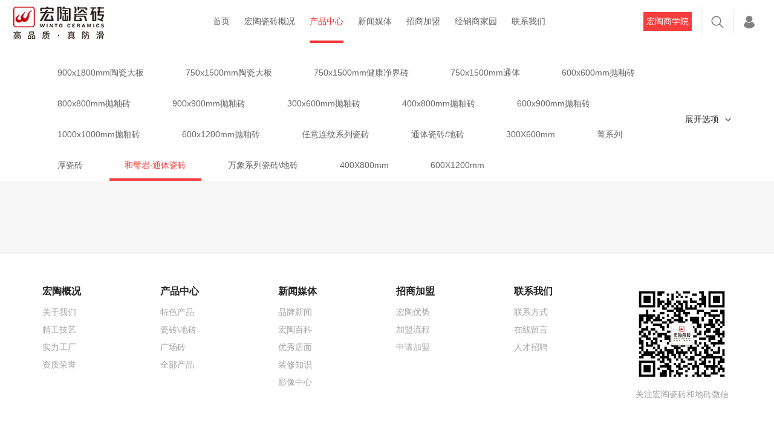

--- FILE ---
content_type: text/html; charset=utf-8
request_url: https://www.winto100.com/psearch.html?category_id=291&s_46=85
body_size: 38283
content:
<!DOCTYPE html>
<html>

	<head>
		<meta charset="utf-8" />
		<meta http-equiv="X-UA-Compatible" content="IE=Edge,chrome=1">
		<meta name="renderer" content="webkit" />
		<meta name="format-detection" content="telephone=no" />
		<meta name="viewport" content="width=device-width,initial-scale=1,maximum-scale=1,user-scalable=no" />
		
		<title>和璧岩·通体瓷砖 - 宏陶官网宏陶瓷砖地砖官网-岩板,仿古砖,陶瓷大板,抛光砖,瓷片-中国佛山瓷砖陶瓷品牌</title>
	    <meta name="description" content="中国宏陶瓷砖地砖陶瓷一线品牌,佛山瓷砖十大品牌排行榜陶瓷厂家宏陶陶瓷专业生产优质岩板,仿古砖,抛光砖,抛釉砖,广场砖,釉面砖,超市瓷砖,瓷片等陶瓷产品并荣获中国陶瓷行业名牌产品荣誉称号，被认定为广东省著名商标，全国用户满意产品，广东省佛山市陶瓷厂家。" />
	    <meta name="keywords" content="中国佛山瓷砖陶瓷一线品牌,宏陶陶瓷,瓷砖十大品牌排行榜,专业生产优质岩板,仿古砖,陶瓷大板,抛光砖,抛釉砖,广场砖,釉面砖,厨卫砖,超市瓷砖,瓷片" />
		<!--[if lte IE 9]><script>window.location.href='http://cdn.dmeng.net/upgrade-your-browser.html?referrer='+location.href;</script><![endif]-->
		<link rel="stylesheet" type="text/css" href="/templates/winto/css/bootstrap.min.css" />
		<link rel="stylesheet" type="text/css" href="/templates/winto/css/font-awesome.min.css" />
		<link rel="stylesheet" type="text/css" href="/templates/winto/css/swiper-3.4.2.min.css"/>
		<link rel="stylesheet" type="text/css" href="/templates/winto/css/animate.min.css"/>
		<link rel="stylesheet" type="text/css" href="/templates/winto/css/roll.css"/>
		<link rel="stylesheet" type="text/css" href="/templates/winto/css/wap-navbtn-style.css"/>
		<link rel="stylesheet" type="text/css" href="/templates/winto/css/banner.css"/>
		<link rel="stylesheet" type="text/css" href="/templates/winto/css/lib.css" />
		
		<script src="/templates/winto/js/prefixfree.min.js" type="text/javascript" charset="utf-8"></script>
		<script src="/templates/winto/js/html5shiv.js" type="text/javascript" charset="utf-8"></script>
		<script src="/templates/winto/js/selectivizr-min.js" type="text/javascript" charset="utf-8"></script>
<script>
var _hmt = _hmt || [];
(function() {
var hm = document.createElement("script");
hm.src = "https://hm.baidu.com/hm.js?055ebbbc15f4a9928796d9f22e3668bd";
var s = document.getElementsByTagName("script")[0];
s.parentNode.insertBefore(hm, s);
})();
</script>
</head>

	<body>
		
		<header class="container-fluid pc-header hidden-xs hidden-sm hidden-md">
            <div class="row">
                <div class="col-12">
                    <div class="left">
                        <a href="/"><h1><img src="/templates/winto/img/ht-009.png"alt="宏陶瓷砖/地砖官网-岩板_陶瓷大板_质感砖_工程砖厂家_仿古砖”title="宏陶瓷砖/地砖官网-岩板_陶瓷大板_质感砖_工程砖厂家_仿古砖"></h1></a>
                    </div>
                    <div class="center">
                        <ul class="level1">
                            <li id="indexli"><a href="/">首页</a></li>
                            <li id="aboutli"><a href="/about/about_us.html">宏陶瓷砖概况</a>
                                <ul class="level2">
                                    <li><a rel="nofollow"href="/about/about_us.html">关于我们</a></li>
                                    <li><a rel="nofollow"href="/about_technology.html">精工技艺</a></li>
                                    <li><a rel="nofollow"href="/abouts/about_factory.html">实力工厂</a></li>
                                    <li><a rel="nofollow"href="/abouts_honor_275.html">资质荣誉</a></li>
                                    <!--<li><a target="_blank"rel="nofollow" href="https://720yun.com/t/871jvgyu5O9?scene_id=20540835">总部展厅</a></li>-->
                                </ul>
                            </li>
                            <li id="productli"><a href="/category/list/284.html">产品中心</a>
                                <div class="level3">
                                    
                                    <ul>
                                        <li><a href="/category/list/284.html">特色产品</a>
                                            <ul>
                                                
                                                    <li><a href="/product/list/5408.html">大地·芯脉</a></li>
                                                
                                                    <li><a href="/product/list/5407.html">大地·瑰宝</a></li>
                                                
                                                    <li><a href="/product/list/5409.html">至尊镜界</a></li>
                                                
                                                    <li><a href="/product/list/2390.html">银河系</a></li>
                                                
                                                    <li><a href="/product/list/2388.html">昆仑山</a></li>
                                                
                                                    <li><a href="/product/list/3388.html">皇家玉石</a></li>
                                                
                                                    <li><a href="/product/list/289.html">岩板</a></li>
                                                
                                            </ul>
                                        </li>
                                    </ul>
                                    
                                    <ul>
                                        <li><a href="/category/list/276.html">瓷砖\地砖</a>
                                            <ul>
                                                
                                                    <li><a href="/product/list/293.html">高光臻石</a></li>
                                                
                                                    <li><a href="/product/list/295.html">雅奢系列</a></li>
                                                
                                                    <li><a href="/product/list/296.html">瓷木地板</a></li>
                                                
                                                    <li><a href="/product/list/3400.html">雅光地砖</a></li>
                                                
                                                    <li><a href="/product/list/288.html">真防滑系列</a></li>
                                                
                                                    <li><a href="/product/list/294.html">抛光砖</a></li>
                                                
                                                    <li><a href="/product/list/297.html">瓷片</a></li>
                                                
                                            </ul>
                                        </li>
                                    </ul>
                                    
                                    <ul>
                                        <li><a href="/category/list/285.html">广场砖</a>
                                            <ul>
                                                
                                                    <li><a href="/product/list/303.html">工程砖</a></li>
                                                
                                                    <li><a href="/product/list/304.html">社区铺石瓷砖FEMM( 200X200 )</a></li>
                                                
                                                    <li><a href="/product/list/305.html">导向瓷砖</a></li>
                                                
                                                    <li><a href="/product/list/306.html">超市瓷砖</a></li>
                                                
                                                    <li><a href="/product/list/307.html">W系列200x200瓷砖</a></li>
                                                
                                                    <li><a href="/product/list/308.html">W系列(300x300)瓷砖</a></li>
                                                
                                                    <li><a href="/product/list/309.html">TCE系列(150X150mm)瓷砖</a></li>
                                                
                                                    <li><a href="/product/list/310.html">TBE系列(108X108mm)瓷砖</a></li>
                                                
                                                    <li><a href="/product/list/311.html">TBD系列(190X190mm)瓷砖</a></li>
                                                
                                                    <li><a href="/product/list/312.html">TAM系列(100x100mm)瓷砖</a></li>
                                                
                                                    <li><a href="/product/list/313.html">TAE系列(100x100mm)瓷砖</a></li>
                                                
                                                    <li><a href="/product/list/375.html">SF系列</a></li>
                                                
                                            </ul>
                                        </li>
                                    </ul>
                                    
                                    <ul>
                                        <li><a href="/category/list/274.html">全部产品</a>
                                            <ul>
                                                
                                                    <li><a href="/product/list/268.html">全部产品</a></li>
                                                
                                            </ul>
                                        </li>
                                    </ul>
                                                                        
                                </div>
                            </li>
                            <li id="newsli"><a href="/news/list/269.html">新闻媒体</a>
                                <ul class="level2">
                                                                            
                                        <li><a href="/news/list/269.html">品牌新闻</a></li>
                                                                            
                                        <li><a href="/news/list/355.html">宏陶百科</a></li>
                                                                            
                                        <li><a href="/news/list/353.html">优秀店面</a></li>
                                                                            
                                        <li><a href="/news/list/279.html">装修知识</a></li>
                                                                            
                                        <li><a href="/news/list/280.html">影像中心</a></li>
                                    
                                </ul>
                            </li>
                            <li id="joinli"><a rel="nofollow"href="/join.html">招商加盟</a>
                                <ul class="level2">
                                    <li><a rel="nofollow"href="/join.html#htys">宏陶优势</a></li>
                                    <li><a rel="nofollow"href="/join.html#jmlc">加盟流程</a></li>
                                    <li><a rel="nofollow"href="/join.html#sqjm">申请加盟</a></li>
                                                                        
                                </ul>
                            </li>
                            <li id="lg"></li>
                            <li id="contactli"><a rel="nofollow"href="/contact.html">联系我们</a>
                                <ul class="level2">
                                    <li><a  rel="nofollow"href="/contact.html">联系方式</a></li>
                                    <li><a rel="nofollow"href="/feedback.html">在线留言</a></li>
                                    <li><a rel="nofollow"href="/contact/recruit/39.html">人才招聘</a></li>
                                </ul>
                            </li>
                        </ul>
                    </div>
                    <div class="right">
                        <ul>
                            <li><a target="_blank" rel="nofollow" href="https://appyg8f4n406119.h5.xiaoeknow.com" class="tianmao">宏陶商学院</a></li>
                             <!--<li><a target="_blank" rel="nofollow" href="https://winto.tmall.com/index.htm?spm=a1z10.3-b.w5001-18425442479.7.6c356ca6SSjwsS&scene=taobao_shop" class="tianmao">天猫</a></li>-->
                            <li><a href="/search_pre.html"><img src="/templates/winto/img/ht-010.png"/></a></li>
                            <li id="rlg"></li>
                        </ul>
                    </div>
                </div>
            </div>


        </header>
        
        <!--wap端导航-->
        <header class="container-fluid hidden-xl hidden-lg wap-nav">
            <div class="row">
                <div class="logo">
                    <a href="/"><img src="/templates/winto/img/ht-009.png" class="img-fluid"/></a>
                </div>
            	<a href="/search_pre.html" class="wap-search"><img src="/templates/winto/img/ht-010.png"/></a>
            	<div class="nav-button">
                    <div class="hamburger saparallax-header" id="hamburger-1">
                        <span class="line"></span>
                        <span class="line"></span>
                        <span class="line"></span>
                    </div>
                </div>
            </div>
            <div class="row wap-nav-list">
                <ul>
                    <li><a href="/">首页</a></li>
                    <li><a href="/about/about_us.html">宏陶瓷砖地砖概况</a></li>
                    <li><a href="/category/list/284.html">产品中心</a></li>
                    <li><a href="/news/list/269.html">新闻媒体</a></li>
                    <li><a hrel="nofollow"ref="/join.html">招商加盟</a></li>
                    <li><a rel="nofollow"href="/contact.html">联系我们</a></li>
                     <li id="lgwap"></li>
                    <li><a rel="nofollow"href="/search_pre.html">搜索</a></li>
                    <li><a target="_blank" rel="nofollow"href="https://appyg8f4n406119.h5.xiaoeknow.com">宏陶商学院</a></li>
                    <!--<li><a target="_blank" rel="nofollow"href="https://winto.tmall.com/index.htm?spm=a1z10.3-b.w5001-18425442479.7.6c356ca6SSjwsS&scene=taobao_shop">天猫店</a></li>-->
                
                </ul>
            </div>

        </header>
        <!--wap端导航结束-->		
		
		<!--内页banner-->
		<div class="container-fluid">
			<div class="row">
				<!--pc端-->
				<div class="col-12 eli-padd hidden-xs">
					<img src="" class="img-fluid"/>
				</div>
				<!--wap端-->
				<div class="col-12 eli-padd hidden-xl hidden-lg hidden-md hidden-sm">
					<img src="" class="img-fluid"/>
				</div>
			</div>
		</div>
		<!--内页banner end-->
		
		
		
		<!--内页导航-->
		<!--pc-->
		<div class="default-container hidden-xs hidden-sm">
			<div class="container-fluid ny-nav">
				<div class="row">
					<div class="col-12">
						<div class="left">
							<ul>
								
										<li><a href="/product/list/335.html">900x1800mm陶瓷大板</a></li>
									
										<li><a href="/product/list/334.html">750x1500mm陶瓷大板</a></li>
									
										<li><a href="/product/list/332.html">750x1500mm健康净界砖</a></li>
									
										<li><a href="/product/list/333.html">750x1500mm通体</a></li>
									
										<li><a href="/product/list/320.html">600x600mm抛釉砖</a></li>
									
										<li><a href="/product/list/321.html">800x800mm抛釉砖</a></li>
									
										<li><a href="/product/list/322.html">900x900mm抛釉砖</a></li>
									
										<li><a href="/product/list/323.html">300x600mm抛釉砖</a></li>
									
										<li><a href="/product/list/324.html">400x800mm抛釉砖</a></li>
									
										<li><a href="/product/list/325.html">600x900mm抛釉砖</a></li>
									
										<li><a href="/product/list/326.html">1000x1000mm抛釉砖</a></li>
									
										<li><a href="/product/list/327.html">600x1200mm抛釉砖</a></li>
									
										<li><a href="/product/list/329.html">任意连纹系列瓷砖</a></li>
									
										<li><a href="/product/list/330.html">通体瓷砖/地砖</a></li>
									
										<li><a href="/product/list/367.html">300X600mm</a></li>
									
										<li><a href="/product/list/336.html">菁系列</a></li>
									
										<li><a href="/product/list/292.html">厚瓷砖</a></li>
																			
										<li><a href="/product/list/291.html" class="active">和璧岩·通体瓷砖</a></li>
									
										<li><a href="/product/list/290.html">万象系列瓷砖\地砖</a></li>
									
										<li><a href="/product/list/368.html">400X800mm</a></li>
									
										<li><a href="/product/list/369.html">600X1200mm</a></li>
									
							</ul>
						</div>
						<div class="right">
							<p class="a-btn">展开选项</p>
						</div>
					</div>
				</div>
			</div>
		</div>
		<!--pc end-->
		<!--wap-->
		<div class="container-fluid wap-ny-nav hidden-xl hidden-lg hidden-md">
			<div class="row">
				<div class="col-12 eli-padd">
					<div class="nav-top">
						<span class="left">和璧岩·通体瓷砖</span>
						<span class="right">展开</span>
					</div>
					<ul>
															
							<li><a href="/product/list/335.html">900x1800mm陶瓷大板</a></li>
															
							<li><a href="/product/list/334.html">750x1500mm陶瓷大板</a></li>
															
							<li><a href="/product/list/332.html">750x1500mm健康净界砖</a></li>
															
							<li><a href="/product/list/333.html">750x1500mm通体</a></li>
															
							<li><a href="/product/list/320.html">600x600mm抛釉砖</a></li>
															
							<li><a href="/product/list/321.html">800x800mm抛釉砖</a></li>
															
							<li><a href="/product/list/322.html">900x900mm抛釉砖</a></li>
															
							<li><a href="/product/list/323.html">300x600mm抛釉砖</a></li>
															
							<li><a href="/product/list/324.html">400x800mm抛釉砖</a></li>
															
							<li><a href="/product/list/325.html">600x900mm抛釉砖</a></li>
															
							<li><a href="/product/list/326.html">1000x1000mm抛釉砖</a></li>
															
							<li><a href="/product/list/327.html">600x1200mm抛釉砖</a></li>
															
							<li><a href="/product/list/329.html">任意连纹系列瓷砖</a></li>
															
							<li><a href="/product/list/330.html">通体瓷砖/地砖</a></li>
															
							<li><a href="/product/list/367.html">300X600mm</a></li>
															
							<li><a href="/product/list/336.html">菁系列</a></li>
															
							<li><a href="/product/list/292.html">厚瓷砖</a></li>
															
							<li><a href="/product/list/291.html">和璧岩·通体瓷砖</a></li>
															
							<li><a href="/product/list/290.html">万象系列瓷砖\地砖</a></li>
															
							<li><a href="/product/list/368.html">400X800mm</a></li>
															
							<li><a href="/product/list/369.html">600X1200mm</a></li>
						
					</ul>
				</div>
			</div>
		</div>
		<!--wap end-->
		<!--内页导航 end-->
		
		<!--筛选-->
		<div class="default-container hidden-xl hidden-lg hidden-md">
			<div class="container-fluid ny-nav">
				<div class="row">
					<div class="col-12">
						<div class="left"></div>
						<div class="right">
							<p class="a-btn">展开选项</p>
						</div>
					</div>
				</div>
			</div>
		</div>
		<div class="ny-model5-bg">
			<div class="default-container">
				<div class="container-fluid ny-model5">
					<div class="row">
						<div class="col-12 eli-padd">
							<div class="box">
								<ul>
									 
                          			
		                               
										<li>
											<p class="p1">类别</p>
											<p class="p2">

																	                                
					                              	<a href="/psearch.html?category_id=291&s_46=85&s_1=0" class="active">全部</a>
				                              	
					                                <a href="/psearch.html?category_id=291&s_46=85&s_1=60">瓷抛砖</a>
				                                
					                                <a href="/psearch.html?category_id=291&s_46=85&s_1=3">仿古砖</a>
				                                
					                                <a href="/psearch.html?category_id=291&s_46=85&s_1=2">柔光砖</a>
				                                
					                                <a href="/psearch.html?category_id=291&s_46=85&s_1=4">抛光砖</a>
				                                
					                                <a href="/psearch.html?category_id=291&s_46=85&s_1=5">内墙砖</a>
				                                
					                                <a href="/psearch.html?category_id=291&s_46=85&s_1=6">大板</a>
				                                
					                                <a href="/psearch.html?category_id=291&s_46=85&s_1=7">木纹</a>
				                                
					                                <a href="/psearch.html?category_id=291&s_46=85&s_1=59">抛釉砖</a>
				                                
					                                <a href="/psearch.html?category_id=291&s_46=85&s_1=70">缎光釉</a>
				                                
					                                <a href="/psearch.html?category_id=291&s_46=85&s_1=62">通体砖</a>
				                                
					                                <a href="/psearch.html?category_id=291&s_46=85&s_1=61">艺术砖</a>
				                                
					                                <a href="/psearch.html?category_id=291&s_46=85&s_1=88">广场砖</a>
				                                
											</p>
										</li>
									 
                          			
		                               
										<li>
											<p class="p1">空间</p>
											<p class="p2">

																	                                
					                              	<a href="/psearch.html?category_id=291&s_46=85&s_8=0" class="active">全部</a>
				                              	
					                                <a href="/psearch.html?category_id=291&s_46=85&s_8=9">客厅</a>
				                                
					                                <a href="/psearch.html?category_id=291&s_46=85&s_8=10">卧室</a>
				                                
					                                <a href="/psearch.html?category_id=291&s_46=85&s_8=11">餐厅</a>
				                                
					                                <a href="/psearch.html?category_id=291&s_46=85&s_8=12">卫浴</a>
				                                
					                                <a href="/psearch.html?category_id=291&s_46=85&s_8=13">阳台</a>
				                                
					                                <a href="/psearch.html?category_id=291&s_46=85&s_8=14">过道/玄关</a>
				                                
					                                <a href="/psearch.html?category_id=291&s_46=85&s_8=63">厨房</a>
				                                
					                                <a href="/psearch.html?category_id=291&s_46=85&s_8=64">商业场所</a>
				                                
					                                <a href="/psearch.html?category_id=291&s_46=85&s_8=89">外立面/广场</a>
				                                
											</p>
										</li>
									 
                          			
		                               
										<li>
											<p class="p1">风格</p>
											<p class="p2">

																	                                
					                              	<a href="/psearch.html?category_id=291&s_46=85&s_24=0" class="active">全部</a>
				                              	
					                                <a href="/psearch.html?category_id=291&s_46=85&s_24=25">现代简约风格</a>
				                                
					                                <a href="/psearch.html?category_id=291&s_46=85&s_24=26">欧式风格</a>
				                                
					                                <a href="/psearch.html?category_id=291&s_46=85&s_24=27">新中式风格</a>
				                                
					                                <a href="/psearch.html?category_id=291&s_46=85&s_24=28">地中海风格</a>
				                                
					                                <a href="/psearch.html?category_id=291&s_46=85&s_24=29">美式田园风格</a>
				                                
					                                <a href="/psearch.html?category_id=291&s_46=85&s_24=30">工业风格</a>
				                                
					                                <a href="/psearch.html?category_id=291&s_46=85&s_24=31">新古典主义风格</a>
				                                
					                                <a href="/psearch.html?category_id=291&s_46=85&s_24=65">后现代风格</a>
				                                
											</p>
										</li>
									 
                          			
		                               
										<li>
											<p class="p1">规格</p>
											<p class="p2">

												
					                              	<a href="/psearch.html?category_id=291&s_46=0" >全部</a>
				                              	
					                                <a href="/psearch.html?category_id=291&s_46=47">800*800mm</a>
				                                
					                                <a href="/psearch.html?category_id=291&s_46=48">600*600mm</a>
				                                
					                                <a href="/psearch.html?category_id=291&s_46=49">300*600mm</a>
				                                
					                                <a href="/psearch.html?category_id=291&s_46=50">300*450mm</a>
				                                
					                                <a href="/psearch.html?category_id=291&s_46=51">300*300mm</a>
				                                
					                                <a href="/psearch.html?category_id=291&s_46=52">1000*1000mm</a>
				                                
					                                <a href="/psearch.html?category_id=291&s_46=53">900*900mm</a>
				                                
					                                <a href="/psearch.html?category_id=291&s_46=54">600*1200mm</a>
				                                
					                                <a href="/psearch.html?category_id=291&s_46=69">900*1800mm</a>
				                                
					                                <a href="/psearch.html?category_id=291&s_46=71">750*1500mm</a>
				                                
					                                <a href="/psearch.html?category_id=291&s_46=66">600*900mm</a>
				                                
					                                <a href="/psearch.html?category_id=291&s_46=67">400*800mm</a>
				                                
					                                <a href="/psearch.html?category_id=291&s_46=68">150*900mm</a>
				                                
					                                <a href="/psearch.html?category_id=291&s_46=72">600*240mm</a>
				                                
					                                <a href="/psearch.html?category_id=291&s_46=73">600*330mm</a>
				                                
					                                <a href="/psearch.html?category_id=291&s_46=74">700*350mm</a>
				                                
					                                <a href="/psearch.html?category_id=291&s_46=75">900*450mm</a>
				                                
					                                <a href="/psearch.html?category_id=291&s_46=76">150*150mm</a>
				                                
					                                <a href="/psearch.html?category_id=291&s_46=77">200*230mm</a>
				                                
					                                <a href="/psearch.html?category_id=291&s_46=78">800*50mm</a>
				                                
					                                <a href="/psearch.html?category_id=291&s_46=79">145*600mm</a>
				                                
					                                <a href="/psearch.html?category_id=291&s_46=80">300*350mm</a>
				                                
					                                <a href="/psearch.html?category_id=291&s_46=81">600*20mm</a>
				                                
					                                <a href="/psearch.html?category_id=291&s_46=82">200*800mm</a>
				                                
					                                <a href="/psearch.html?category_id=291&s_46=83">200*200mm</a>
				                                
					                                <a href="/psearch.html?category_id=291&s_46=84">20*20mm</a>
				                                					                                
					                                <a href="/psearch.html?category_id=291&s_46=85" class="active">120*800mm</a>
				                                
					                                <a href="/psearch.html?category_id=291&s_46=86">800*30mm</a>
				                                
					                                <a href="/psearch.html?category_id=291&s_46=87">400*400mm</a>
				                                
					                                <a href="/psearch.html?category_id=291&s_46=90">190*190mm</a>
				                                
					                                <a href="/psearch.html?category_id=291&s_46=91">100*100mm</a>
				                                
					                                <a href="/psearch.html?category_id=291&s_46=92">108*108mm</a>
				                                
					                                <a href="/psearch.html?category_id=291&s_46=93">315*525mm</a>
				                                
					                                <a href="/psearch.html?category_id=291&s_46=94">315*315mm</a>
				                                
					                                <a href="/psearch.html?category_id=291&s_46=95">500*500mm</a>
				                                
											</p>
										</li>
									
								</ul>
							</div>
						</div>
					</div>
				</div>
			</div>
		</div>
		<!--筛选-->
		
		<!--内容区-->
		<div class="default-bg">
			<div class="default-container">
				<div class="container-fluid default-tb-padd">
					<div class="row ny-model6">
						<!--数据-->
	                    <!--分页-->
	                    
					</div>
					<div class="row">
						<div class="col-12">
							<div class="paging">
								<ul class="paging-list">
									
								</ul>
							</div>
						</div>
					</div>
				</div>
			</div>
		</div>
		<!--内容区 end-->
		
		<!--底部-->
		<!--pc端-->
		<div class="default-container pc-foot hidden-xs hidden-sm">
			<div class="container-fluid">
				<div class="row">
					<div class="col-xl-2 col-lg-2 col-md-2">
						<dl>
							<dt><a  rel="nofollow"href="/about/about_us.html">宏陶概况</a></dt>
							<dd><a  rel="nofollow"href="/about/about_us.html">关于我们</a></dd>
							<dd><a  rel="nofollow"href="/about_technology.html">精工技艺</a></dd>
							<dd><a  rel="nofollow"href="/abouts/about_factory.html">实力工厂</a></dd>
							<dd><a rel="nofollow"href="/abouts_honor_30.html">资质荣誉</a></dd>
						</dl>
					</div>
					<div class="col-xl-2 col-lg-2 col-md-2">
						<dl>
							<dt><a href="/category/list/22.html">产品中心</a></dt>
							
<dd><a href="/category/list/284.html">特色产品</a></dd>

<dd><a href="/category/list/276.html">瓷砖\地砖</a></dd>

<dd><a href="/category/list/285.html">广场砖</a></dd>

<dd><a href="/category/list/274.html">全部产品</a></dd>

						</dl>
					</div>
					<div class="col-xl-2 col-lg-2 col-md-2">
						<dl>
							<dt><a href="/news/list/26.html">新闻媒体</a></dt>							
														
								<dd><a href="/news/list/269.html">品牌新闻</a></dd>
														
								<dd><a href="/news/list/355.html">宏陶百科</a></dd>
														
								<dd><a href="/news/list/353.html">优秀店面</a></dd>
														
								<dd><a href="/news/list/279.html">装修知识</a></dd>
														
								<dd><a href="/news/list/280.html">影像中心</a></dd>
							
						</dl>
					</div>
					<div class="col-xl-2 col-lg-2 col-md-2">
						<dl>
							<dt><a  rel="nofollow"href="/join.html">招商加盟</a></dt>
							<dd><a  rel="nofollow"href="/join.html#htys">宏陶优势</a></dd>
							<dd><a  rel="nofollow"href="/join.html#jmlc">加盟流程</a></dd>
							<dd><a  rel="nofollow"href="/join.html#sqjm">申请加盟</a></dd>
							
						</dl>
					</div>
					<div class="col-xl-2 col-lg-2 col-md-2">
						<dl>
							<dt><a rel="nofollow" href="/contact.html">联系我们</a></dt>
							<dd><a rel="nofollow"href="/contact.html">联系方式</a></dd>
							<dd><a rel="nofollow"href="/feedback.html">在线留言</a></dd>
							<dd><a rel="nofollow"href="/contact/recruit/39.html">人才招聘</a></dd>
						</dl>
					</div>
					<div class="col-xl-2 col-lg-2 col-md-2">
						<dl>
							<dt>
								<div class="ewm-box">
									<img src="/templates/winto/img/wintosqr_wechat.png" class="img-fluid"/>
									<p>关注宏陶瓷砖和地砖微信</p>
								</div>
							</dt>
						</dl>
					</div>
				</div>
				<hr />
				<div class="row">
					<div class="col-6">
						<div class="a-box">
							<p style="text-align: left;color:#a3a3a3;">©宏陶陶瓷 1999-2018 版权所有 保留所有权利</p>
						</div>
					</div>
					<div class="col-6">
						<div class="bq-box">
							<p><a rel="nofollow" href="http://beian.miit.gov.cn/" target="_blank">粤ICP备16116978号-2</a>&nbsp;&nbsp;公安备案编号：200601D0013&nbsp;&nbsp;</p>
						</div>
					</div>
				</div>
				
			</div>
		</div>
		<!--pc端 end-->
		
		<!--wap端-->
		<div class="wap-foot-bgcolor hidden-md hidden-lg hidden-xl">
			<div class="default-container">
				<div class="container-fluid wap-foot">
					<div class="row">
						<div class="col-12">
							<div class="box1">
								<p class="title">宏陶地砖和瓷砖总部地址：</p>
								<p class="text">广东省佛山市禅城区镇中路石湾古镇文创园A1栋宏陶陶瓷地砖瓷砖厂家</p>
							</div>
						</div>
					</div>
					<div class="row">
						<div class="col-12">
							<div class="box2">
								<div class="row">
									<div class="col-6">
										<p class="title">联系电话</p>
										<p class="text">0757-82267828</p>
									</div>
									<div class="col-6">
										<p class="title">宏陶地砖和瓷砖公众微信号</p>
										<a rel="nofollow"href="javascript:;" class="ewm ewm-btn" data-ewm="weixin"><img src="/templates/winto/img/sytp-16.png"/><span>点击查看</span></a>
									</div>
								</div>
							</div>
						</div>
					</div>
					<div class="row copyright-box">
						<div class="col-12">
							<div class="box3">
								<p class="text">©宏陶陶瓷工程砖厂家 1999-2018 版权所有</p>
								<p class="text"><a rel="nofollow" href="http://beian.miit.gov.cn/" target="_blank">粤ICP备16116978号-2 </a>公安备案编号：200601D0013</p>
								<p class="text"><a href="##">法律声明</a></p>							
							</div>
						</div>
					</div>
				</div>
			</div>
		</div>
		<!--wap端 end-->
		
		<!--二维码弹窗-->
		<div class="footer-ewm" id="ewmbox">
			<button class="close-ewm" id="closeewm"><i class="fa fa-times fa-lg" aria-hidden="true"></i></button>
			<!--微信-->
			<div class="ewm-box" id="weixin">
				<img src="/templates/winto/img/wintosqr_wechat.png" class="img-fluid"/>
				<p class="title">微信公众号</p>
			</div>
		</div>
		<!--二维码弹窗end-->
		<!--底部 end-->		
		
		<script src="/templates/winto/js/jquery-1.11.0.js" type="text/javascript" charset="utf-8"></script>
		<script src="/templates/winto/js/jquery.easing.min.js" type="text/javascript" charset="utf-8"></script>
		<script src="/templates/winto/js/swiper.min.js" type="text/javascript" charset="utf-8"></script>
		<script src="/templates/winto/js/jquery.waypoints.js" type="text/javascript" charset="utf-8"></script>
		<!-- banner -->
		<script src="/templates/winto/js/jquery.flexslider-min.js"></script>
		<script src="/templates/winto/js/base_scripts.js"></script>
		<script src="/templates/winto/js/layout.js"></script>
		<!-- banner结束 -->
		<!--滚动监听-->
		<script src="/templates/winto/js/roll.js" type="text/javascript" charset="utf-8"></script>
		<script src="/templates/winto/js/lib.js" type="text/javascript" charset="utf-8"></script>
		
	</body>
</html>

--- FILE ---
content_type: text/css
request_url: https://www.winto100.com/templates/winto/css/wap-navbtn-style.css
body_size: 1843
content:

/* GRID */

.twelve { width: 100%; }
.eleven { width: 91.53%; }
.ten { width: 83.06%; }
.nine { width: 74.6%; }
.eight { width: 66.13%; }
.seven { width: 57.66%; }
.six { width: 49.2%; }
.five { width: 40.73%; }
.four { width: 32.26%; }
.three { width: 23.8%; }
.two { width: 15.33%; }
.one { width: 6.866%; }

/* COLUMNS */

.col {
	display: block;
	float:left;
}

.col:first-of-type {
  margin-left: 0;
}



/* CLEARFIX */

.cf:before,
.cf:after {
    content: " ";
    display: table;
}

.cf:after {
    clear: both;
}

.cf {
    *zoom: 1;
}

/* ALL */

.row .three{
  padding: 80px 30px;
  -webkit-box-sizing: border-box;
  -moz-box-sizing: border-box;
  box-sizing: border-box;
  background-color: #2c3e50;
  color: #ecf0f1;
  text-align: center;
}
.hamburger{
	transform: translateY(-5px);
	-o-transform: translateY(-5px);
	-webkit-transform: translateY(-5px);
	-moz-transform: translateY(-5px);
	-ms-transform: translateY(-5px);
	z-index: 99999 !important;
	transition: top .5s;
	-o-transition: top .5s;
	-moz-transition: top .5s;
	-webkit-transition: top .5s;
	-ms-transition: top .5s;
}
.hamburger .line.open{
	background-color: #fff;
}
.hamburger .line{
  width: 30px;
  height: 4px;
  border-radius: 5px;
  background-color: #666666;
  display: block;
  margin: 6px auto;
  -webkit-transition: all 0.3s ease-in-out;
  -o-transition: all 0.3s ease-in-out;
  transition: all 0.3s ease-in-out;
}

.hamburger:hover{
  cursor: pointer;
}

/* ONE */

#hamburger-1.is-active .line:nth-child(2){
  opacity: 0;
}

#hamburger-1.is-active .line:nth-child(1){
  -webkit-transform: translateY(9px) rotate(45deg);
  -ms-transform: translateY(9px) rotate(45deg);
  -o-transform: translateY(9px) rotate(45deg);
  transform: translateY(9px) rotate(45deg);
  background-color: #f63c3c;
}

#hamburger-1.is-active .line:nth-child(3){
  -webkit-transform: translateY(-11px) rotate(-45deg);
  -ms-transform: translateY(-11px) rotate(-45deg);
  -o-transform: translateY(-11px) rotate(-45deg);
  transform: translateY(-11px) rotate(-45deg);
  background-color: #f63c3c;
}


--- FILE ---
content_type: text/css
request_url: https://www.winto100.com/templates/winto/css/banner.css
body_size: 746
content:
/* Slider */
body,ul, ol{ margin:0;padding:0; }
ul{ list-style: none; }
.desktop_full .flexslider,
.desktop_full .flex-viewport,
.full .flexslider,
.full .flex-viewport,
.full .slides,
.full .slide-item { position: relative; height: 100% !important; min-height: 100%; max-height: 100%; background-size:cover; background-repeat: no-repeat; background-position: center; }

/* Control Nav */
.control_b .flex-control-nav { position: absolute; bottom: 0; left:50%; width: 100%; height: 50px; line-height: 50px; margin-left:-50%; text-align: center; }
.flex-control-nav li { display: inline-block; margin:0 3px; }
.control_b .flex-control-nav a { width:10px; height:10px; display: block;border:1px solid rgba(255,255,255,0.5); background-color: rgba(255,255,255,0.5); border-radius: 50%; /*border:2px solid transparent;*/ display: inline-block; text-align: center; font-size: 14px; color: #C9CACA; cursor: pointer; zoom: 1;}
.flex-control-nav a:hover,
.flex-control-nav a:active,
.flex-control-nav a.flex-active { color: rgba(255,255,255,1); zoom: 1; border:1px solid rgba(255,255,255,1); background-color: rgba(255,255,255,1); }
#banner .slides a{ display: block; width:100%; height:100%; } 

#banner .flex-direction-nav{ overflow: hidden; position: absolute; top:50%; left:0px; z-index:9; width:100%; transform: translateY(-50%);}
#banner .flex-direction-nav li{ position: relative; transition:all .9s ease;-moz-transition:all .9s ease;-webkit-transition:all .9s ease;-o-transition:all .9s ease; }
#banner .flex-direction-nav li:first-child{ float:left; left:-100px; }
#banner .flex-direction-nav li:last-child{ float:right; right:-100px; }
#banner .flexslider:hover .flex-direction-nav li:first-child{ left:0px; }
#banner .flexslider:hover .flex-direction-nav li:last-child{ right:0px; }

.flex-direction-nav li{
	display: block;
	width: 50px;
	height: 50px;
	position: relative;
}
.flex-direction-nav li:nth-of-type(1)>a{
	text-decoration: none;
	outline: none;
	position: absolute;
	top: 50%;
	left: 50%;
	transform: translate(-50%,-50%);
}
.flex-direction-nav li:nth-of-type(1)>a:after{
	content: "";
	transition: all .5s;
	color: #fff;
	padding: 23px;
	color: #1d65b1;
	background-image: url(../img/ht-014.png);
	background-color: rgba(0,0,0,0.5);
	background-position: center;
	background-repeat: no-repeat;
	border-radius: 0 2px 2px 0;
	margin-left: 0px;
}
.flex-direction-nav li:nth-of-type(1)>a:hover:after{
	background-color: #000;
}

.flex-direction-nav li:nth-of-type(2)>a{
	text-decoration: none;
	outline: none;
	position: absolute;
	top: 50%;
	left: 50%;
	transform: translate(-50%,-50%);
}
.flex-direction-nav li:nth-of-type(2)>a:after{
	content: "";
	transition: all .5s;
	color: #1d65b1;
	padding: 23px;
	background-image: url(../img/ht-015.png);
	background-color: rgba(0,0,0,0.5);
	background-position: center;
	background-repeat: no-repeat;
	border-radius: 2px 0 0 2px;
	margin-right: 0px;
}
.flex-direction-nav li:nth-of-type(2)>a:hover:after{
	background-color: #000;
}

.slide-item img{
	display: block;
	max-width: 100%;
	height: auto;
}

.flex-active-slide {
    visibility: visible;
    opacity: 1;
    -webkit-transform: perspective(600px) rotateX(0deg) rotateY(0deg) scale(1);
    -ms-transform: perspective(600px) rotateX(0deg) rotateY(0deg) scale(1);
    transform: perspective(600px) rotateX(0deg) rotateY(0deg) scale(1);
}

--- FILE ---
content_type: text/css
request_url: https://www.winto100.com/templates/winto/css/lib.css
body_size: 9219
content:
@charset "utf-8";

body {
	font-family: Arial,"微软雅黑";
	min-width: 320px;
	overflow-x: hidden;
	-webkit-overflow-scrolling: touch;
}

h1,
h2,
h3,
h4,
h5,
a,
p{
	transition: all .2s ease-in-out;
	-o-transition: all .2s ease-in-out;
	-moz-transition: all .2s ease-in-out;
	-webkit-transition: all .2s ease-in-out;
	-ms-transition: all .2s ease-in-out;
}

h1,
h2,
h3,
h4,
h5,
p {
	margin: 0;
}
ul{
	padding: 0;
	margin: 0;
	list-style: none;
}
p,
a {
	font-size: 14px;
}
.over-img{
	overflow: hidden;
}
.eli-padd {
	padding-left: 0;
	padding-right: 0;
}
.xysimg{
	height: 0;
	position: relative;
	overflow: hidden;
}
.xysimg img{
	position: absolute;
	top: 50%;
	left: 50%;
	transform: translate(-50%,-50%);
	-webkit-transform: translate(-50%,-50%);
	-moz-transform: translate(-50%,-50%);
	-o-transform: translate(-50%,-50%);
	-ms-transform: translate(-50%,-50%);
	width: auto;
	max-height: 100%;
	display: block;
}
.default-padd{
	padding-left: 15px;
	padding-right: 15px;
}
.default-bg{
	background-color: #f6f6f6;
}
.default-tb-padd{
	padding-top: 80px;
	padding-bottom: 80px;
}
.default-container{
	max-width: 1170px;
	margin: 0 auto;
}
.product-tb-padd{
	padding-top: 60px;
	padding-bottom: 60px;
}
.icon-line1{
	background: url(../img/line.png) left top;
    height: 6px;
    display: inline-block;
    width: 100%;
}
.icon-line1.line-one{
	height: 1px;
}
.padd-top-100px{
	padding-top: 100px;
}
@media screen and (max-width: 1680px) {
	.default-tb-padd{
		padding-top: 70px;
		padding-bottom: 70px;
	}
	.padd-top-100px{
		padding-top: 90px;
	}
}
@media screen and (max-width: 1440px) {
	.default-tb-padd{
		padding-top: 70px;
		padding-bottom: 70px;
	}
	.padd-top-100px{
		padding-top: 80px;
	}
}

@media screen and (max-width: 1280px) {
	.default-tb-padd{
		padding-top: 60px;
		padding-bottom: 60px;
	}
	.padd-top-100px{
		padding-top: 70px;
	}
	.product-tb-padd{
		padding-top: 50px;
	}
}
@media screen and (max-width: 1199px) {
	.padd-top-100px{
		padding-top: 60px;
	}
}
@media screen and (max-width: 991px) {
	.default-tb-padd{
		padding-top: 50px;
		padding-bottom: 50px;
	}
	.padd-top-100px{
		padding-top: 50px;
	}
	.product-tb-padd{
		padding-top: 40px;
		padding-bottom: 50px;
	}
}

@media screen and (max-width: 767px) {
	.default-tb-padd{
		padding-top: 40px;
		padding-bottom: 40px;
	}
	.padd-top-100px{
		padding-top: 40px;
	}
	.product-tb-padd{
		padding-top: 30px;
		padding-bottom: 40px;
	}
}

@media screen and (max-width: 575px) {
	.default-tb-padd{
		padding-top: 30px;
		padding-bottom: 30px;
	}
	.padd-top-100px{
		padding-top: 30px;
	}
	.product-tb-padd{
		padding-top: 15px;
		padding-bottom: 30px;
	}
}

/*编辑版开始*/
.bjb{
	padding-top: 30px;
	padding-bottom: 30px;
}
.bjb img{
	max-width: 100%;
	height: auto;
}

.bjb h1,
.bjb h2,
.bjb h3,
.bjb h4,
.bjb h5,
.bjb p{
	color: #666666;
}
.bjb p{
	line-height: 2em;
}
@media screen and (max-width: 767px) {
	.bjb{
		padding-top: 20px;
		padding-bottom: 20px;
	}
}
/*编辑版结束*/
@media screen and (min-width: 1200px) {
	.hidden-xl {
		display: none !important;
		opacity: 0;
		visibility: hidden;
	}
}
@media (min-width: 992px) and (max-width: 1199px) {
	.hidden-lg {
		display: none !important;
		opacity: 0;
		visibility: hidden;
	}
}

@media (min-width: 768px) and (max-width: 991px) {
	.hidden-md {
		display: none !important;
		opacity: 0;
		visibility: hidden;
	}
}

@media (min-width: 576px) and (max-width: 767px) {
	.hidden-sm {
		display: none !important;
		opacity: 0;
		visibility: hidden;
	}
}

@media screen and (max-width: 575px) {
	.hidden-xs {
		display: none !important;
		opacity: 0;
		visibility: hidden;
	}
}

/*wap端banner图开始*/
.swiper-pagination-bullet.swiper-pagination-bullet-active {
	background: rgba(255,255,255,1);
	opacity: 1;
}

.swiper-pagination-bullet {
	background: rgba(255,255,255,0.5);
	opacity: 1;
}

.swiper-container-horizontal>.swiper-pagination-bullets .swiper-pagination-bullet {
	margin: 0 3px;
}
/*wap端banner图结束*/


/*pc-header*/
.pc-header{
	font-size: 0;
	padding-left: 50px;
	padding-right: 50px;
}
.pc-header .left{
	display: inline-block;
	vertical-align: middle;
	font-size: 14px;
	width: 250px;
}
.pc-header .center{
	display: inline-block;
	vertical-align: middle;
	font-size: 14px;
	width: calc(100% - 590px);
	text-align: center;
}
.pc-header .center .level1>li{
	display: inline-block;
	position: relative;
}
.pc-header .center .level1>li>a{
	display: inline-block;
	padding: 25px 0 21px;
	text-decoration: none;
	margin-right: 15px;
	margin-left: 15px;
	border-bottom: 4px solid #fff;
	color: #666666;
}
.pc-header .center .level1>li.active>a,
.pc-header .center .level1>li:hover>a{
	border-bottom: 4px solid #f63c3c;
	color: #f63c3c;
}
.pc-header .center .level2{
	position: absolute;
	top: 76px;
	left: 0;
	width: 250px;
	z-index: 1;
	text-align: left;
	padding: 10px 15px 15px;
	background-color: #fff;
	display: none;
	opacity: 0;
	margin: 0;
}
.pc-header .center .level2>li>a{
	display: block;
	text-decoration: none;
	color: #666666;
	padding: 10px 0;
	border-bottom: 1px solid #666666;
	-webkit-transition: all .5s;
	transition: all .5s;
}
.pc-header .center .level2>li>a:hover{
	color: #f63c3c;
	border-bottom: 1px solid #f63c3c;
	padding-left: 5px;
}

.pc-header .center .level3{
	position: fixed;
	top: 74px;
	left: 0;
	width: 100%;
	z-index: 10;
	text-align: left;
	padding: 15px 7px 25px;
	background-color: #fff;
	display: none;
	opacity: 0;
	margin: 0;
	text-align: center;
	border-top: 1px solid #dddddd;
}
.pc-header .center .level3>ul{
	display: inline-block;
	width: 241px;
	padding-left: 7px;
	padding-right: 7px;
	vertical-align: top;
	text-align: left;
}
.pc-header .center .level3>ul>li>a{
	display: block;
	text-decoration: none;
	color: #666666;
	padding: 10px 0;
	border-bottom: 1px solid #666666;
	-webkit-transition: all .5s;
	transition: all .5s;
}
.pc-header .center .level3>ul>li>a:hover{
	color: #f63c3c;
	border-bottom: 1px solid #f63c3c;
	padding-left: 5px;
}
.pc-header .center .level3>ul>li>ul{
	padding: 0;
	margin: 0;
	margin-top: 5px;
}
.pc-header .center .level3>ul>li>ul>li{
	display: block;
}
.pc-header .center .level3>ul>li>ul>li>a{
	display: block;
	text-decoration: none;
	color: #666666;
	padding: 5px 0;
	-webkit-transition: all .5s;
	transition: all .5s;
}
.pc-header .center .level3>ul>li>ul>li>a:hover{
	color: #f63c3c;
	padding-left: 5px;
}

.pc-header .right{
	display: inline-block;
	vertical-align: middle;
	font-size: 14px;
	width: 340px;
	text-align: right;
}
.pc-header .right ul{
	font-size: 0;
}
.pc-header .right ul>li{
	display: inline-block;
	font-size: 14px;
	padding: 10px 25px;
	border-right: 1px solid #e5e5e5;
}
.pc-header .right ul>li>a{
	display: inline-block;
	text-decoration: none;
	color: #666666;
}
.pc-header .right ul>li .tianmao{
	color: #fff;
	background-color: #f63c3c;
	padding: 5px;
}
.pc-header .right ul>li:nth-last-of-type(1){
	border-right: none;
}
@media screen and (max-width: 1300px) {
	.pc-header {
	    padding-left: 15px;
	    padding-right: 15px;
	}
	.pc-header .left {
	    width: 210px;
	}
	.pc-header .center {
	    width: calc(100% - 447px);
	}
	.pc-header .center .level1>li>a {
	    margin-right: 10px;
	    margin-left: 10px;
	}
	.pc-header .right {
	    width: 237px;
	}
	.pc-header .right ul>li {
	    padding: 10px 15px;
	}
}
@media screen and (max-width: 1050px) {
	.pc-header .center .level1>li>a {
	    margin-right: 5px;
	    margin-left: 5px;
	}
}
/*pc-header end*/

/*wap导航*/
.wap-nav{
	border-bottom: 1px solid #e5e5e5;
}
.wap-nav .logo{
	padding: 5px 15px;
	float: left;
}
.wap-nav .logo img{
	width: 150px;
}
.wap-nav>div:nth-of-type(1){
	position: relative;
}
.wap-search{
	position: absolute;
	top: 50%;
	right: 65px;
	-webkit-transform: translateY(-50%);
	transform: translateY(-50%);
}
.nav-button{
	position: absolute;
	top: 50%;
	right: 15px;
	-webkit-transform: translateY(-50%);
	transform: translateY(-50%);
	height: 30px;
}
.nav-button>div:nth-of-type(1){
	margin-top: 2px;
}
.nav-button>div{
	display: inline-block;
	float: left;
}
.nav-button>div i{
	color: #666666;
}
.wap-nav-list{
	display: none;
}
.wap-nav-list>ul{
	list-style: none;
	padding:0;
	margin: 0;
}
.wap-nav-list>ul>li:nth-of-type(1){
	border-top: 1px solid #666666;
}
.wap-nav-list>ul>li{
	display: block;
	text-align: center;
	border-bottom: 1px solid #666666;
}
.wap-nav-list>ul>li>a{
	padding: 10px 0;
	display: block;
	color: #666666;
	text-decoration: none;
}
.wap-nav-list>ul>li>a:hover{
	color: #fff;
	background-color: #f63c3c;
}
/*wap导航 end*/

/*index-box1*/
.index-box1-bg{
	background-image: url(../img/ht-004.jpg);
	background-position: center;
	background-repeat: no-repeat;
	background-size: cover;
}
.index-box1{
	padding-top: 140px;
	padding-bottom: 140px;
}
.index-box1 .box1 .text-box{
	text-align: center;
}
.index-box1 .box1 .text-box .title-en{
	color: #c6c6c6;
	font-size: 36px;
	margin-bottom: 10px;
}
.index-box1 .box1 .text-box .title-cn{
	color: #000000;
	font-size: 36px;
	margin-bottom: 25px;
}
.index-box1 .box1 .text-box .text{
	color: #666666;
	font-size: 14px;
	max-width: 800px;
	margin: 0 auto;
	line-height: 2em;
}
.index-box1 .box2{
	margin-top: 10%;
}
.index-box1 .box2 a{
	text-decoration: none;
	display: block;
}
.index-box1 .box2 .left-box,
.index-box1 .box2 .right-box{
	margin-bottom: 20px;
}
.index-box1 .box2 .left-box .tp{
	padding-bottom: 138.6%;
	-webkit-transition: all 1s;
	transition: all 1s;
}
.index-box1 .box2 .right-box .tp{
	padding-bottom: 100%;
	-webkit-transition: all 1s;
	transition: all 1s;
}
.index-box1 .box2 .cp-title{
	position: relative;
	padding-top: 20px;
	padding-bottom: 20px;
}
.index-box1 .box2 .cp-title .title-cn{
	font-size: 24px;
	color: #131111;
}
.index-box1 .box2 .cp-title .title-en{
	font-size: 24px;
	color: #999999;
}
.index-box1 .box2 .cp-title:after{
	content: "";
	display: inline-block;
	position: absolute;
	top: 50%;
	right: 0;
	-webkit-transform: translateY(-50%);
	transform: translateY(-50%);
	background-image: url(../img/ht-013.png);
	background-position: center;
	background-repeat: no-repeat;
	background-size: cover;
	width: 41px;
	height: 41px;
	-webkit-transition: all 1s;
	transition: all 1s;
}
.index-box1 .box2 a:hover .cp-title:after{
	-webkit-transform:rotate(90deg);
	transform:rotate(90deg);
}
.index-box1 .box2 a:hover .tp{
	-webkit-transform: scale(0.95);
	transform: scale(0.95);
}
.index-box1 .box2 .more-box{
	text-align: center;
	margin-top: 6%;
}
.index-box1 .box2 .more-box .text{
	color: #999999;
	font-size: 16px;
	max-width: 270px;
	margin: 0 auto;
	position: relative;
}
.index-box1 .box2 .more-box .text:after{
	content: "";
	display: inline-block;
	width: 230px;
	height: 157px;
	background-image: url(../img/ht-016.png);
	background-repeat: no-repeat;
	background-position: center;
	background-size: cover;
	position: absolute;
	top: 50%;
	left: 50%;
	-webkit-transform: translate(-50%,-50%);
	transform: translate(-50%,-50%);
}
.index-box1 .box2 .more-box .text span{
	color: #b89788;
}
.index-box1 .box2 .more-box a{
	display: inline-block;
	padding: 10px 40px;
	color: #ffffff;
	background-color: #b89788;
	border: 1px solid #b89788;
	border-radius: 50px;
	margin-top: 13%;
}
.index-box1 .box2 .more-box a:hover{
	color: #b89788;
	background-color: #f7f7f7;
}
@media screen and (max-width: 1680px) {
	.index-box1 {
	    padding-top: 130px;
	    padding-bottom: 130px;
	}
}
@media screen and (max-width: 1440px) {
	.index-box1 {
	    padding-top: 110px;
	    padding-bottom: 110px;
	}
	.index-box1 .box1 .text-box .title-en {
	    font-size: 30px;
	}
	.index-box1 .box1 .text-box .title-cn {
	    font-size: 30px;
	}
}
@media screen and (max-width: 1280px) {
	.index-box1 {
	    padding-top: 90px;
	    padding-bottom: 90px;
	}
	.index-box1 .box1 .text-box .title-en {
	    font-size: 28px;
	}
	.index-box1 .box1 .text-box .title-cn {
	    font-size: 28px;
	}
	.index-box1 .box2 {
	    margin-top: 8%;
	}
}
@media screen and (max-width: 991px) {
	.index-box1 {
	    padding-top: 70px;
	    padding-bottom: 70px;
	}
	.index-box1 .box1 .text-box .title-en {
	    font-size: 26px;
	}
	.index-box1 .box1 .text-box .title-cn {
	    font-size: 26px;
	}
	.index-box1 .box2 {
	    margin-top: 7%;
	}
	.index-box1 .box2 .cp-title .title-en,
	.index-box1 .box2 .cp-title .title-cn {
	    font-size: 20px;
	}
}
@media screen and (max-width: 767px) {
	.index-box1 {
	    padding-top: 50px;
	    padding-bottom: 50px;
	}
	.index-box1 .box1 .text-box .title-en {
	    font-size: 24px;
	    margin-bottom: 10px;
	}
	.index-box1 .box1 .text-box .title-cn {
	    font-size: 24px;
	    margin-bottom: 20px;
	}
	.index-box1 .box2 {
	    margin-top: 20px;
	}
	.index-box1 .box2 .cp-title .title-en,
	.index-box1 .box2 .cp-title .title-cn {
	    font-size: 16px;
	}
	.index-box1 .box2 .cp-title:after {
	    width: 36px;
	    height: 36px;
	}
	.index-box1 .box2 .cp-title{
		padding-top: 15px;
		padding-bottom: 15px;
	}
	.index-box1 .box2 .more-box .text {
	    font-size: 16px;
	}
}
@media screen and (max-width: 575px) {
	.index-box1 {
	    padding-top: 30px;
	    padding-bottom: 30px;
	}
	.index-box1 .box1 .text-box .title-en {
	    font-size: 22px;
	    margin-bottom: 5px;
	}
	.index-box1 .box1 .text-box .title-cn {
	    font-size: 22px;
	    margin-bottom: 15px;
	}
	.index-box1 .box2 {
	    margin-top: 10px;
	}
	.index-box1 .box2 .cp-title .title-en,
	.index-box1 .box2 .cp-title .title-cn {
	    font-size: 14px;
	}
	.index-box1 .box2 .cp-title:after {
	    width: 20px;
	    height: 20px;
	}
	.index-box1 .box2 .right-box .more-box a {
	    margin-top: 70px;
	}
	.index-box1 .box2 .right-box .more-box {
	    margin-top: 40px;
	}
	.index-box1 .box2 .cp-title{
		padding-top: 10px;
		padding-bottom: 10px;
	}
	.index-box1 .box2 .more-box .text {
	    font-size: 14px;
	}
	.index-box1 .box2 .more-box .text:after {
	    width: 150px;
	    height: 102px;
	}
	.index-box1 .box2 .more-box a {
	    padding: 7px 25px;
	}
}
/*index-box1 end*/


/*index-box2*/
.index-box2{
	padding-top: 80px;
}
.index-box2 .title-box{
	text-align: center;
	margin-bottom: 40px;
}
.index-box2 .title-box .title-en{
	font-size: 36px;
	color: #c6c6c6;
}
.index-box2 .title-box .title-cn{
	font-size: 36px;
	color: #000000;
}
.index-box2 a{
	text-decoration: none;
	display: block;
	margin-bottom: 60px;
	padding-bottom: 20px;
	position: relative;
}
.index-box2 a:after{
	content: "";
	display: inline-block;
	position: absolute;
	bottom: 0;
	left: 50%;
	-webkit-transform: translateX(-50%);
	transform: translateX(-50%);
	width: 0;
	height: 1px;
	background-color: #f63c3c;
	-webkit-transition: all .3s;
	transition: all .3s;
}
.index-box2 a:hover:after{
	width: 100%;
}
.index-box2 .tp1{
	padding-bottom: 122.3%;
	-webkit-transition: all .5s;
	transition: all .5s;
}
.index-box2 .tp2{
	padding-bottom: 100%;
	-webkit-transition: all .5s;
	transition: all .5s;
}
.index-box2 a:hover .tp1,
.index-box2 a:hover .tp2{
	-webkit-transform: scale(1.07);
	transform: scale(1.07);
}
.index-box2 .class{
	color: #f63c3c;
	font-size: 14px;
	text-align: center;
	margin-top: 20px;
	margin-bottom: 10px;
}
.index-box2 .title{
	color: #000000;
	font-size: 16px;
	text-align: center;
}
@media screen and (max-width: 1440px) {
	.index-box2 {
	    padding-top: 70px;
	}
	.index-box2 .title-box .title-en,
	.index-box2 .title-box .title-cn {
	    font-size: 30px;
	}
}
@media screen and (max-width: 1280px) {
	.index-box2 {
	    padding-top: 60px;
	}
	.index-box2 .title-box .title-en,
	.index-box2 .title-box .title-cn {
	    font-size: 28px;
	}
	.index-box2 .title-box {
	    margin-bottom: 40px;
	}
	.index-box2 a {
		padding-bottom: 30px;
	    margin-bottom: 30px;
	}
	.index-box2 .class {
	    margin-top: 30px;
	}
}
@media screen and (max-width: 991px) {
	.index-box2 {
	    padding-top: 50px;
	}
	.index-box2 .title-box .title-en,
	.index-box2 .title-box .title-cn {
	    font-size: 26px;
	}
	.index-box2 .title-box {
	    margin-bottom: 35px;
	}
	.index-box2 a {
		padding-bottom: 20px;
	    margin-bottom: 20px;
	}
	.index-box2 .class {
	    margin-top: 20px;
	}
	/* .index-box2 .title {
	    font-size: 22px;
	} */
}
@media screen and (max-width: 767px) {
	.index-box2 {
	    padding-top: 40px;
	}
	.index-box2 .title-box .title-en,
	.index-box2 .title-box .title-cn {
	    font-size: 24px;
	}
	.index-box2 .title-box {
	    margin-bottom: 35px;
	}
	.index-box2 a {
		padding-bottom: 25px;
	    margin-bottom: 25px;
	}
	.index-box2 .class {
	    margin-top: 25px;
	}
	/* .index-box2 .title {
	    font-size: 20px;
	} */
}
@media screen and (max-width: 575px) {
	.index-box2 {
	    padding-top: 30px;
	}
	.index-box2 .title-box .title-en,
	.index-box2 .title-box .title-cn {
	    font-size: 22px;
	}
	.index-box2 .title-box {
	    margin-bottom: 20px;
	}
	.index-box2 a {
		padding-bottom: 15px;
	    margin-bottom: 15px;
	}
	.index-box2 .class {
	    margin-top: 15px;
	}
	/* .index-box2 .title {
	    font-size: 18px;
	} */
}
/*index-box2 end*/


/*index-box3*/
.index-box3{
	padding-top: 80px;
	padding-bottom: 80px;
}
.index-box3 .title-box{
	text-align: center;
	margin-bottom: 40px;
}
.index-box3 .title-box .title-en{
	font-size: 36px;
	color: #c6c6c6;
}
.index-box3 .title-box .title-cn{
	font-size: 36px;
	color: #000000;
}
.index-box3-bg{
	background-color: #f7f7f7;
}
.index-box3 .tp{
	padding-bottom: 75%;
	position: relative;
	-webkit-transition: all 6s;
	transition: all 6s;
}
.index-box3 .over-img:after{
	content: "";
	display: block;
	position: absolute;
	top: 0;
	left: 0;
	height: 100%;
	width: 100%;
	background-image: url(../img/ht-019.png);
	background-repeat: no-repeat;
	background-position: center;
	background-size: cover;
}
.index-box3 .left a:hover .tp{
	-webkit-transform: scale(1.2);
	transform: scale(1.2);
}
.index-box3 .left a{
	display: block;
	position: relative;
	text-decoration: none;
	margin-bottom: 20px;
}
.index-box3 .left a .text{
	position: absolute;
	bottom: 0;
	left: 0;
	padding: 20px 30px;
	width: 100%;
}
.index-box3 .left a .text .date{
	color: #fff;
	margin-bottom: 10px;
}
.index-box3 .left a .text .date span{
	margin-right: 20px;
}
.index-box3 .left a .text .date img{
	margin-right: 10px;
	vertical-align: middle;
}
.index-box3 .left a .text .title{
	color: #fff;
	font-size: 20px;
	margin-bottom: 7px;
	overflow: hidden;
	text-overflow:ellipsis;
	white-space: nowrap;
}
.index-box3 .left a .text .note{
	color: #fff;
	font-size: 14px;
	line-height: 2em;
    height: 4em;
    overflow: hidden;
    text-overflow: ellipsis;
    display: -webkit-box;
    -webkit-line-clamp: 2;
    -webkit-box-orient: vertical;
}
.index-box3 .right a{
	text-decoration: none;
	display: block;
	padding-top: 17px;
	padding-bottom: 17px;
	border-bottom: 1px solid #dedede;
	position: relative;
	font-size: 0;
}
.index-box3 .right a:after{
	content: "";
	position: absolute;
	bottom: -1px;
	left: 0;
	width: 0;
	height: 1px;
	background-color: #b89788;
	-webkit-transition: all .3s ease-out;
	transition: all .3s ease-out;
}
.index-box3 .right a:hover:after{
	width: 100%;
}
.index-box3 .right .box{
	border-top: 1px solid #dedede;
}
.index-box3 .right .box .left{
	display: inline-block;
	text-align: center;
	border-right: 1px solid #dedede;
	padding-right: 15px;
	vertical-align: middle;
}
.index-box3 .right .box .left .ri{
	font-size: 48px;
	color: #b89788;
	margin-top: -15px;
	margin-bottom: -15px;
}
.index-box3 .right .box .left .nianyue{
	font-size: 14px;
	color: #b89788;
}
.index-box3 .right .box .right{
	display: inline-block;
	padding-left: 15px;
	vertical-align: middle;
	width: calc(100% - 70px);
}
.index-box3 .right .box .right .class{
	color: #999999;
	font-size: 14px;
	margin-bottom: 5px;
}
.index-box3 .right .box .right .title{
	color: #333333;
	font-size: 18px;
	overflow: hidden;
	text-overflow:ellipsis;
	white-space: nowrap;
}
.index-box3 .right a:hover .right .title{
	color: #b89788;
}
@media screen and (max-width: 1440px) {
	.index-box3 {
	    padding-top: 70px;
	    padding-bottom: 70px;
	}
	.index-box3 .title-box .title-en,
	.index-box3 .title-box .title-cn {
	    font-size: 30px;
	}
}
@media screen and (max-width: 1280px) {
	.index-box3 {
	    padding-top: 60px;
	    padding-bottom: 60px;
	}
	.index-box3 .title-box .title-en,
	.index-box3 .title-box .title-cn {
	    font-size: 28px;
	}
	.index-box3 .title-box {
	    margin-bottom: 35px;
	}
	.index-box3 .right .box .left .ri {
	    font-size: 40px;
	    margin-top: -10px;
	    margin-bottom: -10px;
	}
	.index-box3 .right .box .right .title {
	    font-size: 16px;
	}
}
@media screen and (max-width: 991px) {
	.index-box3 {
	    padding-top: 50px;
	    padding-bottom: 50px;
	}
	.index-box3 .title-box .title-en,
	.index-box3 .title-box .title-cn {
	    font-size: 26px;
	}
	.index-box3 .title-box {
	    margin-bottom: 30px;
	}
	.index-box3 .right .box .left .ri {
	    font-size: 36px;
	    margin-top: -10px;
	    margin-bottom: -10px;
	}
	.index-box3 .right .box .right .title {
	    font-size: 16px;
	}
	.index-box3 .right a {
	    padding-top: 12px;
	    padding-bottom: 12px;
	}
}
@media screen and (max-width: 767px) {
	.index-box3 {
	    padding-top: 40px;
	    padding-bottom: 40px;
	}
	.index-box3 .title-box {
	    margin-bottom: 25px;
	}
	.index-box3 .title-box .title-en,
	.index-box3 .title-box .title-cn {
	    font-size: 24px;
	}
	.index-box3 .right .box .left .ri {
	    font-size: 36px;
	    margin-top: -10px;
	    margin-bottom: -10px;
	}
	.index-box3 .right .box .right .title {
	    font-size: 16px;
	}
}
@media screen and (max-width: 575px) {
	.index-box3 {
	    padding-top: 30px;
	    padding-bottom: 30px;
	}
	.index-box3 .title-box {
	    margin-bottom: 20px;
	}
	.index-box3 .title-box .title-en,
	.index-box3 .title-box .title-cn {
	    font-size: 22px;
	}
	.index-box3 .left a .text {
	    padding: 10px 15px;
	}
	.index-box3 .left a .text .date span {
	    font-size: 12px;
	}
	.index-box3 .left a .text .note {
	    font-size: 12px;
	}
	.index-box3 .left a .text .title {
	    font-size: 16px;
	    margin-bottom: 7px;
	}
	.index-box3 .right a {
	    padding-top: 12px;
	    padding-bottom: 12px;
	}
	.index-box3 .right .box .left .ri {
	    font-size: 32px;
	    margin-top: -10px;
	    margin-bottom: -10px;
	}
	.index-box3 .right .box .right .title {
	    font-size: 14px;
	}
}
/*index-box3 end*/

/*pc端底部*/
.pc-foot{
	padding-top: 50px;
	padding-bottom: 20px;
}
.pc-foot a{
	text-decoration: none;
	color: #222222;
}
.pc-foot a:hover{
	color: #b89788;
}
.pc-foot dl{
	overflow: hidden;
	margin-bottom: 31%;
}
.pc-foot dl dt{
	display: inline-block;
	padding-bottom: 10px;
	position: relative;
}
.pc-foot dl dt a{
	font-size: 16px;
}
.pc-foot dl dd{
	margin-bottom: 5px;
}
.pc-foot dl dd a{
	color: #a3a3a3;
	display: inline-block;
	font-size: 14px;
}
.pc-foot .ewm-box{
	display: inline-block;
	margin-right: 15px;
	margin-bottom: 15px;
}
.pc-foot .ewm-box:nth-last-of-type(1){
	margin-right: 0px;
	text-align: center;
}
.pc-foot .ewm-box p{
	color: #a3a3a3;
	margin-top: 7px;
	font-size: 14px;
	font-weight: 100;
}
.pc-foot .a-box ul>li{
	display: inline-block;
	margin-right: 20px;
}
.pc-foot .a-box ul>li>a{
	color: #a3a3a3;
}
.pc-foot .a-box ul>li>a:hover{
	color: #b89788;
}
.pc-foot .bq-box p{
	text-align: right;
	color: #a3a3a3;
}
.pc-foot .bq-box p a{
	color: #a3a3a3;
}
.pc-foot .bq-box p a:hover{
	color: #b89788;
}
@media screen and (max-width: 991px) {
	.pc-foot dl dt a {
	    font-size: 14px;
	}
	.pc-foot dl dd a {
	    margin-left: 5px;
	}
	.pc-foot {
	    padding-top: 40px;
	}
}
@media screen and (max-width: 767px) {
	.pc-foot {
	    padding-top: 30px;
	}
}
/*pc端底部 end*/

/*wap端底部*/
.wap-foot-bgcolor{
	background-color: #f6f6f6;
}
.wap-foot{
	padding: 30px 15px;
}
.wap-foot .box1{
	padding-bottom: 20px;
	border-bottom: 2px solid #dcdcdc;
}
.wap-foot .box2{
	padding-bottom: 20px;
	padding-top: 20px;
	border-bottom: 2px solid #dcdcdc;
}
.wap-foot a{
	text-decoration: none;
}
.wap-foot .title{
	color: #000000;
	margin-bottom: 5px;
	font-size: 18px;
}
.wap-foot .text{
	color: #666666;
}
.wap-foot .ewm-btn span{
	display: inline-block;
	margin-left: 5px;
	vertical-align: middle;
	color: #666666;
}
.wap-foot .copyright-box .box3{
	padding-top: 20px;
	text-align: center;
}
.wap-foot .copyright-box .text{
	color: #666666;
	margin-bottom: 10px;
}
.wap-foot .text a{
	text-decoration: none;
	color: #666666;
}
.wap-foot .text span{
	margin-left: 10px;
	margin-right: 10px;
}
/*wap端底部 end*/

/*二维码弹窗*/
.footer-ewm{
	position: fixed;
	top: 0;
	left: 100%;
	height: 100%;
	width: 100%;
	background-color: rgba(0,0,0,0.7);
	display: none;
	z-index: 999999999999999999;
}
.footer-ewm .ewm-box{
	position: absolute;
	top: 50%;
	left: 50%;
	-webkit-transform: translate(-50%,-50%);
	transform: translate(-50%,-50%);
	display: none;
}
.footer-ewm .ewm-box .title{
	font-family: "Helvetica_Neue_CE_35_Thin";
	font-size: 30px;
	color: #fff;
	text-align: center;
	margin-top: 20px;
}
.close-ewm{
	position: absolute;
    top: 2%;
    right: 2%;
    border: none;
    padding: 15px 20px;
    outline: none;
    background-color: #ffffff;
    transition: all .5s;
    -moz-transition: all .5s;
    -webkit-transition: all .5s;
    -o-transition: all .5s;
    cursor: pointer;
}
.close-ewm:hover {
    background-color: #333333;
    color: #fff;
}
@media screen and (max-width: 757px){
	.footer-ewm .ewm-box .title{
		font-size: 24px;
		margin-top: 15px;
	}
}
@media screen and (max-width: 575px){
	.footer-ewm .ewm-box .title{
		font-size: 18px;
		margin-top: 10px;
	}
}
/*二维码弹窗 end*/

/*内页导航*/
.ny-nav .left{
	display: inline-block;
	vertical-align: middle;
	width: calc(100% - 105px);
}
.ny-nav .left ul>li{
	display: inline-block;
	margin-right: 15px;
}
.ny-nav .left ul>li>a{
	display: inline-block;
	text-decoration: none;
	padding: 15px 25px 11px;
	color: #666666;
	border-bottom: 4px solid rgba(246,60,60,0);
	font-size: 14px;
}
.ny-nav .left ul>li>a:hover,
.ny-nav .left ul>li>a.active{
	color: #f63c3c;
	border-bottom: 4px solid rgba(246,60,60,1);
}
.ny-nav .right{
	display: inline-block;
	vertical-align: middle;
	text-align: right;
	width: 100px;
}
.ny-nav .right .a-btn{
	padding: 15px 20px;
	cursor: pointer;
	background-image: url(../img/ht-030.png);
	background-repeat: no-repeat;
	background-position: right;
	background-position-x: calc(100%);
	font-size: 14px;
}
.ny-nav .right .a-btn.active{
	background-image: none;
}
.ny-nav .right .a-btn:hover{
	color: #f63c3c;
}
.wap-ny-nav .nav-top{
	border-bottom: 1px solid #ededed;
}
.wap-ny-nav .nav-top .left{
	display: inline-block;
	padding: 15px;
	font-size: 16px;
	color: #f63c3c;
}
.wap-ny-nav .nav-top .right{
	float: right;
	padding: 17px 15px;
	cursor: pointer;
	font-size: 14px;
}
.wap-ny-nav .nav-top .right:hover{
	color: #f63c3c;
}
.wap-ny-nav ul{
	display: none;
}
.wap-ny-nav ul>li>a{
	display: block;
	padding: 10px 15px;
	border-bottom: 1px solid #ededed;
	text-decoration: none;
	color: #333333;
}
.wap-ny-nav ul>li>a:hover{
	border-bottom: 1px solid #f63c3c;
	color: #fff;
	background-color: #f63c3c;
}
.ny-nav .hm-nav{
	width: 100%;
}
@media screen and (max-width: 1199px) {
	.ny-nav .left ul>li>a {
	    padding: 15px 20px 11px;
	}
}
@media screen and (max-width: 991px) {
	.ny-nav .left ul>li>a {
	    padding: 15px 15px 11px;
	}
}
@media screen and (max-width: 767px) {
	.ny-nav .left ul>li>a {
	    padding: 15px 10px 11px;
	}
	.ny-nav .right .a-btn.active{
		padding: 15px 0;
	}
}
@media screen and (max-width: 575px) {
	.ny-nav .left ul>li>a {
	    padding: 15px 5px 11px;
	}
	.ny-nav .hm-nav ul>li>a {
		font-size: 12px;
	}
	.ny-nav .hm-nav ul>li {
	    margin-right: 10px;
	}
}
/*内页导航 end*/

/*面包屑导航*/
.bread_crumbs{
	padding-top: 25px;
}
.bread_crumbs ul>li{
	display: inline-block;
}
.bread_crumbs ul>li:after{
	display: inline-block;
	content: ">";
	margin-left: 10px;
	margin-right: 10px;
	color: #333333;
}
.bread_crumbs ul>li:nth-last-of-type(1):after{
	display: none;
	content: "";
}
.bread_crumbs ul>li>a{
	display: inline-block;
	color: #333333;
	text-decoration: none;
}
.bread_crumbs ul>li>a.active{
	color: #999999;
}
@media screen and (max-width: 575px) {
	.bread_crumbs ul>li>a{
		font-size: 12px;
	}
	.bread_crumbs {
	    padding-top: 15px;
	}
	.bread_crumbs ul>li:after{
		margin-left: 5px;
		margin-right: 5px;
	}
}
/*面包屑导航 end*/

/*分页开始*/
.paging-list{
	list-style: none;
	padding: 0;
	margin: 0;
	text-align: center;
}
.paging-list li{
	display: inline-block;
	vertical-align: top;
}
.paging-list li a{
	padding: 7px 15px;
	border: 1px solid #d9d9d9;
	background-color: #fff;
	color: #012643;
	display: inline-block;
	text-decoration: none;
	vertical-align: top;
}
.paging-list li a:hover{
	border: 1px solid #000000;
	color: #000000;
}
.paging-list li.active a{
	border: 1px solid #000000;
	color: #fff;
	background-color: #000000;
}
.paging-list .input-box{
	margin-left: 20px;
	vertical-align: top;
}
.paging-list .input-box input{
	padding: 7px;
	width: 60px;
	border: 1px solid #dfdfdf;
	text-align: center;
	outline: none;
	font-size: 14px;
	vertical-align: top;
}
.paging-list .input-box span{
	margin-left: 10px;
	margin-right: 10px;
}
.paging-list .input-box a{
	display: inline-block;
}
@media screen and (max-width: 991px){
	.paging-list li a{
		padding: 5px 10px;
	}
	.paging-list .input-box input {
	    padding: 5px 10px;
	}
	.paging-list .input-box{
		margin-left: 10px;
	}
}
/*分页结束*/

/*ny-model1*/
.ny-model1{
	max-width: 800px;
	margin: 0 auto;
	text-align: center;
	padding-bottom: 30px;
}
.ny-model1 .title-en{
	color: #c6c6c6;
	font-size: 36px;
	font-weight: 100;
	margin-bottom: 10px;
}
.ny-model1 .title-cn{
	color: #000000;
	font-size: 36px;
	font-weight: 100;
}
.ny-model1 .note{
	color: #666666;
	font-size: 14px;
	line-height: 2em;
	margin-top: 30px;
}
.note-18px{
	color: #000000;
	font-size: 18px;
	margin-top: 20px;
}
@media screen and (max-width: 1680px) {
	.ny-model1 .title-en,
	.ny-model1 .title-cn{
		font-size: 34px;
	}
}
@media screen and (max-width: 1440px) {
	.ny-model1 .title-en,
	.ny-model1 .title-cn{
		font-size: 32px;
	}
}
@media screen and (max-width: 1366px) {
	.ny-model1 .title-en,
	.ny-model1 .title-cn{
		font-size: 30px;
	}
}
@media screen and (max-width: 1280px) {
	.ny-model1 .title-en,
	.ny-model1 .title-cn{
		font-size: 28px;
	}
}
@media screen and (max-width: 1199px) {
	.ny-model1 .title-en,
	.ny-model1 .title-cn{
		font-size: 26px;
	}
}
@media screen and (max-width: 991px) {
	.ny-model1 .title-en,
	.ny-model1 .title-cn{
		font-size: 24px;
	}
	.ny-model1 .note{
		margin-top: 25px;
	}
}
@media screen and (max-width: 767px) {
	.ny-model1 .title-en,
	.ny-model1 .title-cn{
		font-size: 22px;
	}
	.ny-model1 .note{
		margin-top: 20px;
	}
	.note-18px{
		font-size: 16px;
	}
}
@media screen and (max-width: 575px) {
	.ny-model1 .title-en,
	.ny-model1 .title-cn{
		font-size: 20px;
	}
	.ny-model1 .note{
		margin-top: 15px;
	}
	.note-18px{
		font-size: 14px;
		margin-top: 15px;
	}
}
/*ny-model1 end*/

/*ny-model2*/
.ny-model2{
	background-image: url(../img/ht-026.jpg);
	background-repeat: no-repeat;
	background-position: center;
	background-size: cover;
	padding: 100px 50px;
	text-align: center;
}
.ny-model2 .box{
	margin-bottom: 30px;
}
.ny-model2 .box .num{
	font-size: 60px;
	color: #000;
	margin-top: 10px;
	margin-bottom: 10px;
}
.ny-model2 .box .title{
	font-size: 20px;
	color: #000;
}
@media screen and (max-width: 1280px) {
	.ny-model2 .box .num{
		font-size: 54px;
		margin-bottom: 0;
	}
}
@media screen and (max-width: 1199px) {
	.ny-model2 .box .num{
		font-size: 50px;
		margin-bottom: 0;
	}
	.ny-model2{
		padding: 80px 40px;
	}
	.ny-model2 .box img{
		width: 55px;
	}
}
@media screen and (max-width: 991px) {
	.ny-model2 .box .num{
		font-size: 44px;
		margin-bottom: 0;
	}
	.ny-model2{
		padding: 60px 20px;
	}
	.ny-model2 .box img{
		width: 50px;
	}
	.ny-model2 .box .title{
		font-size: 18px;
	}
}
@media screen and (max-width: 767px) {
	.ny-model2 .box .num{
		font-size: 40px;
		margin-bottom: 0;
	}
	.ny-model2{
		padding: 50px 15px;
	}
	.ny-model2 .box img{
		width: 45px;
	}
	.ny-model2 .box .title{
		font-size: 16px;
	}
}
@media screen and (max-width: 575px) {
	.ny-model2 .box .num{
		font-size: 30px;
		margin-bottom: 0;
	}
	.ny-model2{
		padding: 30px 15px;
	}
	.ny-model2 .box img{
		width: 40px;
	}
	.ny-model2 .box .title{
		font-size: 14px;
	}
}
/*ny-model2 end*/

/*ny-model3*/
.ny-model3 .box{
	background-color: #fff;
	padding: 30px;
	text-align: center;
	margin-bottom: 30px;
}
.ny-model3 .box .title{
	font-size: 18px;
	color: #010101;
	margin-bottom: 10px;
}
.ny-model3 .box .note{
	font-size: 14px;
	color: #999999;
}
@media screen and (max-width: 767px) {
	.ny-model3 .box .title{
		font-size: 16px;
		margin-bottom: 5px;
	}
}
/*ny-model3 end*/


/*ny-model4*/
.ny-model4{
 	padding-top: 30px;
 	padding-bottom: 30px;	
}
.ny-model4>h3{
 	margin-bottom: 20px;
}
.ny-model4-imgbox{
	position: relative;
	padding-bottom: 100%;
	background-color: #fff;
	height: 0;
}
.ny-model4-img{
	opacity: 0;
	display: block;
	position: absolute;
	top: 50%;
	left: 50%;
	-webkit-transform: translate(-50%,-50%);
	transform: translate(-50%,-50%);
	-webkit-transition: all 2s;
	transition: all 2s;
}
.ny-model4-box{
	margin-bottom: 30px;
}
.ny-model4-box:hover>a{
	padding: 0;
    border: none;
    border-radius: 0;
    box-shadow: 0px 10px 30px 1px #e9e9e9;
    -moz-box-shadow: 0px 10px 30px 1px #e9e9e9;
    -webkit-box-shadow: 0px 10px 30px 1px #e9e9e9;
    -o-box-shadow: 0px 10px 30px 1px #e9e9e9;
    transition: all .8s;
    -moz-transition: all .8s;
    -webkit-transition: all .8s;
    -o-transition: all .8s;
}
.ny-model4-box>a{
	color: #333333;
	text-decoration: none;
	display: block;
}
.ny-model4-box>a>h5{
	margin-top: 10px;
 	padding-left: 10px;
 	padding-right: 10px;
    font-size: 16px;
    font-weight: 100;
    color: #333333;
    line-height: 2em;
    height: 4em;
    overflow: hidden;
    text-overflow: ellipsis;
    display: -webkit-box;
    -webkit-line-clamp: 2;
    -webkit-box-orient: vertical;
    text-align: center;
}
.ny-model4-box .fgx{
	margin-top: 10px;
	color: #e2e2e2;
}
@media screen and (max-width: 991px){
	.ny-model4{
	 	padding-top: 20px;
	 	padding-bottom: 20px;	
	}
	.ny-model4-box>a>h5{
	    font-size: 16px;
	}
}
@media screen and (max-width: 767px){
	.ny-model4{
	 	padding-top: 10px;
	 	padding-bottom: 0px;	
	}
	.ny-model4-box>a>h5{
		margin-top: 10px;
	 	padding-left: 10px;
	 	padding-right: 10px;
	    font-size: 14px;
	    line-height: 1.75em;
	    height: auto;
	    overflow: auto;
	    text-overflow: initial ;
	    display: block;
	    -webkit-line-clamp: initial;
	    -webkit-box-orient: initial;
	}
}
/*ny-model4 end*/

/*ny-model5*/
.ny-model5-bg {
	background-color: #e6eaf0;
	display: none;
}
.ny-model5 .box>ul {
	list-style: none;
	margin: 0;
	padding: 0;
	line-height: 1em;
}
.ny-model5 .box>ul>li {
	display: inline-block;
	padding: 0px 25px;
	border-top: 1px solid #d6d6d6;
	width: 100%;
}
.ny-model5 .box>ul>li:last-child{
	border-bottom: 1px solid #d6d6d6;
}
.ny-model5 .box .p1 {
	float: left;
	margin-top: 0px;
	width: 60px;
	font-size: 18px;
	padding: 17px 0 20px;
	text-align: center;
	margin-bottom: 0;
	margin-left: 5px;
}

.ny-model5 .box .p2 {
	margin-left: 70px;
	padding-top: 5px;
	padding-bottom: 5px;
	margin-bottom: 0;
	line-height: 100%
}

.ny-model5 .box .p2>a{
	padding: 10px;
	display: inline-block;
	margin: 3px 0px 3px 7px;
	text-decoration: none;
	color: #666666;
	font-size: 14px;
}
.ny-model5 .box .p2>a.active,
.ny-model5 .box .p2>a:hover{
	padding:6px 10px;
	border-radius: 5px;
	background-color: #ffffff;
	color: #f63c3c;
}
@media screen and (max-width: 991px) {
	.ny-model5 .box>ul>li {
		padding: 0px 15px;
	}
	.ny-model5 .box .p1 {
		width: 60px;
		font-size: 14px;
		padding: 10px 0 10px;
		text-align: center;
		margin-bottom: 0;
		margin-left: 5px;
	}
	.ny-model5 .box .p2{
		padding-top: 0px;
		padding-bottom: 0;
	}
	.ny-model5 .box .p2>a{
		display: inline-block;
		margin: 0px;
		text-decoration: none;
		color: #666666;
		font-size: 12px;
	}
}
@media screen and (max-width: 520px) {
	.ny-model5 .box>ul>li {
		padding: 0px;
	}
}
@media screen and (max-width: 380px) {
	.ny-model5 .box .p1 {
		width: 45px;
		font-size: 14px;
		padding: 10px 0 10px;
		text-align: center;
		margin-left: 5px;
	}
	.ny-model5 .box .p2{
		margin-left: 50px;
	}
}
/*ny-model5 end*/


/*ny-model6*/
.ny-model6 a{
	text-decoration: none;
	display: block;
	margin-bottom: 40px;
}
.ny-model6 .over-img{
	border: 1px solid #DDDDDD;
	position: relative;
}
.ny-model6 .label-box{
	position: absolute;
	top: 0;
	right: 0;
}
.ny-model6 .label-box .new{
	display: block;
	padding: 10px;
	background-color: #f43b40;
	color: #fff;
	text-align: center;
	font-size: 12px;
	width: 48px;
}
.ny-model6 .label-box .vr{
	display: block;
	padding: 10px;
	background-color: #c5b399;
	color: #fff;
	text-align: center;
	font-size: 12px;
	width: 48px;
}
.ny-model6 .tp{
	padding-bottom: 100%;
	-webkit-transition: all .5s;
	transition: all .5s;
}
.ny-model6 .title{
	color: #333333;
	margin-top: 10px;
	font-size: 18px;
}
.ny-model6 .class{
	color: #999999;
	font-size: 14px;
	margin-top: 5px;
}
.ny-model6 a:hover .tp{
	-webkit-transform: scale(1.05);
	transform: scale(1.05);
}
.ny-model6 a:hover .title{
	color: #f63c3c;
}
.ny-model6 .tp .img1{
	opacity: 0;
	transition: all 1s;
}
.ny-model6 .tp .img2{
	opacity: 1;
	transition: all 1s;
}
.ny-model6 a:hover .tp .img1{
	opacity: 1;
	transition: all 1s;
}
.ny-model6 a:hover .tp .img2{
	opacity: 0;
	transition: all 1s;
}
@media screen and (max-width: 767px){
	.ny-model6 a{
		margin-bottom: 30px;
	}
	.ny-model6 .title{
		font-size: 16px;
	}
}
@media screen and (max-width: 575px){
	.ny-model6 a{
		margin-bottom: 20px;
	}
	.ny-model6 .title{
		font-size: 14px;
	}
}
/*ny-model6 end*/


/*ny-model7*/
.ny-model7 {
	border-bottom: 1px solid #dddddd;
	padding-bottom: 60px;
	margin-bottom: 60px;
}

.ny-model7 .left{
	margin-bottom: 30px;
}
.ny-model7 .left .tp{
	padding-bottom: 100%;
	border: 1px solid #e9e9e9;
	-webkit-transition: all .3s;
	transition: all .3s;
	background-color: #fff;
}
.ny-model7 .left .tp:hover,
.ny-model7 .left .tp.active{
	border: 1px solid #c7b299;
}
.ny-model7 .left .dttp{
	padding-bottom: 100%;
	background-color: #fff;
	box-shadow: 0 0 20px 5px #eeeeee;
	cursor: pointer;
}
.ny-model7 .left .dttp .text{
	position: absolute;
	bottom: 0;
	left: 0;
	display: inline-block;
	background-color: #c7b299;
	color: #fff;
	padding: 7px 30px;
	font-size: 14px;
}
.ny-model7 .cpxq_tp_swiper{
	margin-top: 20px;
	overflow: hidden;
	margin-left: 8.4%;
	margin-right: 8.4%;
}
.ny-model7 .cpxq_tp_swiper .swiper-slide{
	cursor: pointer;
	position: relative;
	overflow: hidden;
}
.ny-model7 .cpxq_tp_swiper .swiper-button-prev{
	position: absolute;
	top: 59.5%;
	left: 2.5%;
	width: 6%;
	height: 81%;
	background-image: none;
	background-size: 50px 70px;
	margin-top: 0px;
	-webkit-transform: translateY(-50%);
	transform: translateY(-50%);
	border: 1px solid #e9e9e9;
	background-color: #fff;
	-webkit-transition: all .3s;
	transition: all .3s;
}
.ny-model7 .cpxq_tp_swiper .swiper-button-prev:hover{
	border: 1px solid #c7b299;
}
.ny-model7 .cpxq_tp_swiper .swiper-button-prev:after{
	content: "";
	display: inline-block;
	position: absolute;
	top: 50%;
	left: 50%;
	width: 9px;
	height: 15px;
	-webkit-transform: translate(-50%,-50%);
	transform: translate(-50%,-50%);
	background-image: url(../img/xlt-52.png);
}
.ny-model7 .cpxq_tp_swiper .swiper-button-next{
	position: absolute;
	top: 59.5%;
	right: 2.5%;
	width: 6%;
	height: 81%;
	background-image: none;
	background-size: 50px 70px;
	margin-top: 0px;
	-webkit-transform: translateY(-50%);
	transform: translateY(-50%);
	border: 1px solid #e9e9e9;
	background-color: #fff;
	-webkit-transition: all .3s;
	transition: all .3s;
}
.ny-model7 .cpxq_tp_swiper .swiper-button-next:hover{
	border: 1px solid #c7b299;
}
.ny-model7 .cpxq_tp_swiper .swiper-button-next:after{
	content: "";
	display: inline-block;
	position: absolute;
	top: 50%;
	left: 50%;
	width: 9px;
	height: 15px;
	-webkit-transform: translate(-50%,-50%);
	transform: translate(-50%,-50%);
	background-image: url(../img/xlt-51.png);
}

.ny-model7 .cpxq-wb-box>.row{
	padding-top: 0;
}
.ny-model7 .cpxq-wb-box .tb{
	overflow: hidden;
}
.ny-model7 .cpxq-wb-box .tb p{
	display: inline-block;
	position: relative;
	font-size: 24px;
	color: #001f2c;
}
.ny-model7 .cpxq-wb-box .tb p:after{
	content: "";
	position: absolute;
	bottom: 5px;
	left: 110%;
	width: 1400px;
	font-size: 24px;
	color: #001f2c;
	border-bottom: 1px dotted #001f2c;
}

.ny-model7 .right .title-box{
	padding-bottom: 20px;
	border-bottom: 1px solid #eeeeee;
	margin-bottom: 20px;
}
.ny-model7 .right .title-box .title{
	color: #000000;
	font-size: 24px;
	margin-bottom: 20px;
}
.ny-model7 .right .title-box .note{
	color: #666666;
	font-size: 14px;
}
.ny-model7 .right .specification{
	margin-bottom: 50px;
}
.ny-model7 .right .specification p{
	margin-bottom: 10px;
	font-size: 0;
}
.ny-model7 .right .specification .n{
	margin-right: 30px;
	color: #0c306a;
	display: inline-block;
	font-size: 14px;
	vertical-align: top;
}
.ny-model7 .right .specification .t{
	color: #222222;
	display: inline-block;
	width: calc(100% - 60px);
	font-size: 14px;
	vertical-align: top;
}
.ny-model7 .right .specification .jieshao-box .text{
	font-size: 14px;
	color: #f63c3c;
}
.ny-model7 .right .specification .jieshao-box .bjb{
	font-size: 14px;
	padding: 0;
}
.ny-model7 .right .product-ewm span{
	vertical-align: top;
	display: inline-block;
	margin-right: 10px;
	width: 80px;
}
@media screen and (max-width: 1199px){
	.ny-model7 .right .title-box .title {
	    margin-bottom: 20px;
	}
	.ny-model7 .right .title-box {
	    padding-bottom: 20px;
	    margin-bottom: 20px;
	}
	.ny-model7 .right .specification {
	    margin-bottom: 30px;
	}
}
@media screen and (max-width: 991px){
	.ny-model7 {
		padding-bottom: 50px;
		margin-bottom: 50px;
	}
	.ny-model7 .right .title-box .title {
	    font-size: 22px;
	    margin-bottom: 15px;
	}
	.ny-model7 .right .title-box {
	    padding-bottom: 15px;
	    margin-bottom: 15px;
	}
	.ny-model7 .right .specification {
	    margin-bottom: 20px;
	}
}
@media screen and (max-width: 767px){
	.ny-model7 {
		padding-bottom: 40px;
		margin-bottom: 40px;
	}
	.ny-model7 .right .title-box .title {
	    font-size: 20px;
	    margin-bottom: 20px;
	}
	.ny-model7 .right .title-box {
	    padding-bottom: 20px;
	    margin-bottom: 20px;
	}
	.ny-model7 .right .specification {
	    margin-bottom: 0px;
	}
	.ny-model7 .right .specification .jieshao-box {
		margin-bottom: 20px;
	}
}
@media screen and (max-width: 575px){
	.ny-model7 {
		padding-bottom: 30px;
		margin-bottom: 30px;
	}
	.ny-model7 .right .title-box .title {
	    font-size: 18px;
	    margin-bottom: 15px;
	}
	.ny-model7 .right .title-box {
	    padding-bottom: 15px;
	    margin-bottom: 15px;
	}
}
/*ny-model7 end*/

/*ny-model8*/
.ny-model8 h5{
	font-size: 24px;
	font-weight: 100;
}
@media screen and (max-width: 991px){
	.ny-model8 h5{
		font-size: 22px;
	}
}
@media screen and (max-width: 767px){
	.ny-model8 h5{
		font-size: 20px;
	}
}
@media screen and (max-width: 575px){
	.ny-model8 h5{
		font-size: 18px;
	}
}
/*ny-model8 end*/



/*ny-model9*/
.ny-model9>p{
	padding-top: 50px;
	padding-bottom: 50px;
}
.ny-model9>p>i{
	color: #e2e2e2;
	margin-right: 4px;
}
.ny-model9>p>span{
	color: #a7a7a7;
	background-color: #f6f6f6;
	padding: 3px 7px;
	margin: 0 2px;
}
.ny-model9 .fgx{
	border-bottom: 1px solid #dddddd;
	display: block;
	width: 100%;
	margin-top: 0;
}

.ny-model9-left{
	height: 26px;
	line-height: 26px;
	display: inline-block;
	width: 250px;
	margin-top: 30px;
}
.ny-model9-left img{
	display: initial;
	height: auto;
}
.ny-model9-left>div{
	float: left;
}
.ny-model9-right{
	float: right;
	margin-top: 23px;
	height: 35px;
	line-height: 35px;
	margin-bottom: 0px;
}
.ny-model9-right>span{
	margin: 0 10px;
}
.ny-model9-right>span>a{
	color: #666666;
	text-decoration: none;
}
#to_top{
	cursor: pointer;
	color: #666666;
}
@media screen and (max-width: 767px) {
	.ny-model9-left{
		float: left;
		margin-top: 15px;
	}
	.ny-model9-right{
		float: right;
		margin-top: 15px;
		height: 28px;
		line-height: 28px;
	}
	.ny-model9-right>span{
		margin: 0 5px;
		font-size: 12px;
	}
	.module2-cpxq-nr{
		margin:0px;
	}
}
@media screen and (max-width: 428px) {
	.ny-model9-right{
		margin-top: 13px;
		float: left;
		margin-bottom: 10px;
	}
}
/*ny-model9 end*/

/*ny-model10*/
.ny-model10 .box1,
.ny-model10 .box2 {
	text-decoration: none;
	display: block;
	margin-bottom: 30px;
}
.ny-model10 .box1:hover,
.ny-model10 .box2:hover {
	-webkit-box-shadow: 0 0 30px 10px #e8e8e8;
	box-shadow: 0 0 30px 10px #e8e8e8;
}
.ny-model10 .tp{
	padding-bottom: 65%;
	-webkit-transition: all .5s;
	transition: all .5s;
}
.ny-model10 .box1:hover .tp,
.ny-model10 .box2:hover .tp{
	-webkit-transform: scale(1.05);
	transform: scale(1.05);
}
.ny-model10 .box2 .over-img{
	position: relative;
}
.ny-model10 .box2 .over-img:after{
	content: "";
	background-image: url(../img/ht-036.png);
	display: inline-block;
	background-repeat: no-repeat;
	background-size: cover;
	background-position: center;
	width: 80px;
	height: 80px;
	position: absolute;
	top: 50%;
	left: 50%;
	-webkit-transform: translate(-50%,-50%);
	transform: translate(-50%,-50%);
	z-index: 2;
}
.ny-model10 .box2 .over-img:before{
	content: "";
	display: block;
	background-repeat: no-repeat;
	background-size: cover;
	background-position: center;
	width: 100%;
	height: 100%;
	position: absolute;
	top: 0;
	left: 0;
	background-color: rgba(0,0,0,0.3);
	z-index: 1;
}
.ny-model10 .text-box{
	padding: 20px;
	background-color: #fff;
}
.ny-model10 .text-box .class{
	color: #f63c3c;
}
.ny-model10 .text-box .title{
	color: #222222;
	margin-top: 15px;
	line-height: 1.5em;
	font-size: 18px;
}
.ny-model10 .text-box .note{
	color: #555555;
	margin-top: 10px;
	line-height: 2em;
	font-size: 14px;
}
.ny-model10 .text-box .date{
	color: #959595;
	margin-top: 10px;
}
@media screen and (max-width: 1680px){
	.ny-model10 .box2 .over-img:after{
		width: 70px;
		height: 70px;
	}
}
@media screen and (max-width: 1440px){
	.ny-model10 .box2 .over-img:after{
		width: 66px;
		height: 66px;
	}
}
@media screen and (max-width: 1280px){
	.ny-model10 .box2 .over-img:after{
		width: 62px;
		height: 62px;
	}
}
@media screen and (max-width: 1199px){
	.ny-model10 .box2 .over-img:after{
		width: 58px;
		height: 58px;
	}
}
@media screen and (max-width: 991px){
	.ny-model10 .box2 .over-img:after{
		width: 54px;
		height: 54px;
	}
	.ny-model10 .text-box .title {
	    font-size: 16px;
	}
}
@media screen and (max-width: 767px){
	.ny-model10 .box2 .over-img:after{
		width: 50px;
		height: 50px;
	}
}
@media screen and (max-width: 575px){
	.ny-model10 .box2 .over-img:after{
		width: 46px;
		height: 46px;
	}
	.ny-model10 .text-box .title {
	    margin-top: 10px;
	    font-size: 14px;
	}
	.ny-model10 .text-box .note {
	    line-height: 1.75em;
	}
}
/*ny-model10 end*/


/*ny-model11*/
.ny-model11{
	text-align: center;
	padding-top: 10px;
}
.ny-model11 .class{
	text-align: center;
	color: #999999;
	margin-bottom: 15px;
	font-size: 18px;
	margin-top: 0;
}
.ny-model11>h3{
	color: #333333;
	font-size: 24px;
	font-weight: 100;
}
.ny-model11>p{
	color: #999999;
	margin-top: 20px;
}
.ny-model11>p>span{
	display: inline-block;
	margin: 0px 10px;
	font-size: 14px;
}
.ny-model11>p>span>i{
	margin-right: 5px;
}
.ny-model11 .fgx{
	border-bottom: 1px solid #e2e2e2;
	display: block;
	width: 100%;
	margin-top: 50px;
}
@media screen and (max-width: 1199px) {
	.ny-model11>h3{
		font-size: 26px;
	}
}
@media screen and (max-width: 991px) {
	.ny-model11>h3{
		font-size: 22px;
	}
	.ny-model11 .class{
		font-size: 16px;
	}
	.ny-model11 .fgx{
		margin-top: 40px;
	}
}
@media screen and (max-width: 767px) {
	.ny-model11>h3{
		font-size: 18px;
	}
	.ny-model11>p {
	    font-size: 12px;
	}
	.ny-model11 .class{
		font-size: 14px;
	}
	.ny-model11 .fgx{
		margin-top: 30px;
	}
}
/*ny-model11 end*/


/*ny-model12*/
.ny-model12 .title-36px{
	font-size: 36px;
	text-align: center;
	margin-bottom: 50px;
	font-weight: 100;
}
.ny-model12 .title-30px{
	font-size: 30px;
	text-align: center;
	margin-bottom: 50px;
	font-weight: 100;
}
.ny-model12 .title-24px{
	font-size: 24px;
	font-weight: 100;
	text-align: center;
	margin-bottom: 20px;
}
.ny-model12 .title-18px{
	font-size: 18px;
	font-weight: 100;
	margin-bottom: 10px;
	margin-top: 15px;
}
.ny-model12 .note{
	font-size: 14px;
	color: #666666;
	line-height: 2em;
}
.ny-model12 .tp{
	padding-bottom: 73%;
}
.ny-model12 .box{
	margin-bottom: 50px;
}
.ny-model12 .text{
	margin-bottom: 30px;
}
.ny-model12 .text .note{
	text-align: center;
	color: #555555;
}
.ny-model12 .inp-title{
	color: #333333;
	margin-bottom: 5px;
}
.ny-model12 .inp-title span{
	color: #ce3f3f;
}
.ny-model12 input[type="text"],
.ny-model12 input[type="number"],
.ny-model12 input[type="email"]{
	width: 100%;
	padding: 10px;
	border: 1px solid #e2e2e2;
	font-size: 14px;
	margin-bottom: 25px;
	font-style: normal;
}
.ny-model12 input::-webkit-outer-spin-button,
.ny-model12 input::-webkit-inner-spin-button {
    -webkit-appearance: none;
}
.ny-model12 input[type="number"]{
    -moz-appearance: textfield;
}
.ny-model12 textarea{
	width: 100%;
	padding: 10px;
	border: 1px solid #e2e2e2;
	font-size: 14px;
	resize: none;
	height: 150px;
	margin-bottom: 25px;
}
.ny-model12 .btn-box{
	text-align: right;
}
.ny-model12 .btn-box input[type="reset"]{
	padding: 8px 40px;
	border: 1px solid #c6c6c6;
	background-color: #f6f6f6;
	color: #333333;
	margin-right: 10px;
}
.ny-model12 .btn-box input[type="submit"]{
	padding: 8px 40px;
	border: 1px solid #f63c3c;
	background-color: #f63c3c;
	color: #fff;
	margin-right: 10px;
}
.ny-model12 .silde-imgbox .swiper-slide{
	position: relative;
}
.ny-model12 .silde-imgbox .swiper-slide p{
	position: absolute;
	bottom: 0;
	left: 0;
	padding: 10px;
	background-color: rgba(0,0,0,0.5);
	color: #fff;
	width: 100%;
	text-align: center;
}
.ny-model12 .swiper-button-next, 
.ny-model12 .swiper-button-prev {
    position: absolute;
    top: 50%;
    width: 50px;
    height: 50px;
    margin-top: -22px;
    z-index: 10;
    cursor: pointer;
    background-size: 50px 50px;
    background-position: center;
    background-repeat: no-repeat;
}
.ny-model12 .swiper-button-next{
	background: none;
    right: 0px;
    left: auto;
    background-color: #f63c3c;
    -webkit-transition: all .7s;
    transition: all .7s;
}
.ny-model12 .swiper-button-next:hover{
    background-color: #b89788;
}
.ny-model12 .swiper-button-next:after{
	content: "";
	display: block;
	width: 50px;
	height: 50px;
	background-image: url(../img/ht-015.png);
	background-position: center;
	background-repeat: no-repeat;
	color: #999999;
}

.ny-model12 .swiper-button-prev{
	background: none;
    left: 0px;
    right: auto;
    background-color: #f63c3c;
    -webkit-transition: all .7s;
    transition: all .7s;
}
.ny-model12 .swiper-button-prev:hover{
    background-color: #b89788;
}
.ny-model12 .swiper-button-prev:after{
	content: "";
	display: block;
	width: 50px;
	height: 50px;
	background-image: url(../img/ht-014.png);
	background-position: center;
	background-repeat: no-repeat;
	color: #999999;
}
@media screen and (max-width: 1440px) {
	.ny-model12 .title-30px {
	    font-size: 28px;
	}
}
@media screen and (max-width: 1280px) {
	.ny-model12 .title-36px {
	    font-size: 36px;
	}
	.ny-model12 .title-30px {
	    font-size: 26px;
	}
}
@media screen and (max-width: 1199px) {
	.ny-model12 .title-36px {
	    font-size: 32px;
	}
	.ny-model12 .title-30px {
	    font-size: 24px;
	    margin-bottom: 40px;
	}
	.ny-model12 .title-24px {
	    font-size: 22px;
	}
}
@media screen and (max-width: 991px) {
	.ny-model12 .title-36px {
	    font-size: 28px;
	}
	.ny-model12 .title-30px {
	    font-size: 22px;
	    margin-bottom: 30px;
	}
	.ny-model12 .title-24px {
	    font-size: 20px;
	}
	.ny-model12 .box {
	    margin-bottom: 45px;
	}
}
@media screen and (max-width: 767px) {
	.ny-model12 .title-36px {
	    font-size: 24px;
	    margin-bottom: 15px;
	}
	.ny-model12 .title-30px {
	    font-size: 20px;
	    margin-bottom: 20px;
	}
	.ny-model12 .title-24px {
	    font-size: 18px;
	    margin-bottom: 15px;
	}
	.ny-model12 .title-18px {
	    font-size: 16px;
	}
	.ny-model12 .box {
	    margin-bottom: 40px;
	}
	.ny-model12 .note {
	    line-height: 1.75em;
	}
}
@media screen and (max-width: 575px) {
	.ny-model12 .title-36px {
	    font-size: 20px;
	    margin-bottom: 15px;
	}
	.ny-model12 .title-30px {
	    font-size: 18px;
	    margin-bottom: 20px;
	}
	.ny-model12 .title-24px {
	    font-size: 16px;
	    margin-bottom: 15px;
	}
	.ny-model12 .title-18px {
	    font-size: 14px;
	}
	.ny-model12 .box {
	    margin-bottom: 30px;
	}
	.ny-model12 .note {
	    line-height: 1.75em;
	}
	.ny-model12 .swiper-button-next, 
	.ny-model12 .swiper-button-prev {
	    width: 40px;
	    height: 40px;
	}
	.ny-model12 .swiper-button-prev:after {
	    width: 40px;
	    height: 40px;
	}
	.ny-model12 .swiper-button-next:after {
	    width: 40px;
	    height: 40px;
	}
	.ny-model12 .silde-imgbox .swiper-slide p {
	    padding: 5px;
	    font-size: 12px;
	}
}
/*ny-model12 end*/


/*ny-model13*/
.ny-model13 .dlk{
	margin: 7% auto;
	max-width: 350px;
}
.ny-model13 .dlk .bt{
	text-align: center;
	font-size: 24px;
	margin-bottom: 15px;
	color: #222222;
}
.ny-model13 .dlk .fbt{
	text-align: center;
	margin-bottom: 15px;
	color: #6a6157;
	overflow: hidden;
}
.ny-model13 .dlk .fbt span{
	position: relative;
	font-size: 16px;
}
.ny-model13 .dlk .fbt span:after{
	content: "";
	height: 1px;
	width: 300px;
	position: absolute;
	left: calc(100% + 10px);
	top: 50%;
	background-color: #d2cfcc;
}
.ny-model13 .dlk .fbt span:before{
	content: "";
	height: 1px;
	width: 300px;
	position: absolute;
	right:calc(100% + 10px);
	top: 50%;
	background-color: #d2cfcc;
}
.ny-model13 .dlk>input{
	width: 100%;
	margin-bottom: 15px;
	padding: 10px 15px;
	border: 1px solid #ebebeb;
	background-color: #ebebeb;
	outline: none;
}
.ny-model13 .dlk .jzmm-box{
	margin-bottom: 15px;
}
.ny-model13 .dlk .jzmm-box .left{
	color: #001f2c;
	font-size: 14px;
}
.ny-model13 .dlk .jzmm-box .left input{
	margin-right: 5px;
}
.ny-model13 .dlk .jzmm-box .right{
	float: right;
}
.ny-model13 .dlk .jzmm-box .right a{
	color: #001f2c;
	text-decoration: none;
}
.ny-model13 .dlk>input[type*="submit"]{
	background-color: #f63c3c;
	border: 1px solid #f63c3c;
	color: #fff;
	cursor: pointer;
	-webkit-transition: all .5s;
	transition: all .5s;
}
.ny-model13 .dlk>input[type*="submit"]:hover{
	background-color: #fff;
	border: 1px solid #f63c3c;
	color: #f63c3c;
}
.ny-model13 .dlk hr{
	border-top: 1px solid #d2cfcc;
}
@media screen and (max-width: 767px){
	.ny-model13 .dlk .bt{
		font-size: 20px;
		margin-bottom: 10px;
	}
	.ny-model13 .dlk>input{
		padding: 7px 12px;
	}
}
/*ny-model13 end*/

/*ny-model14*/
.ny-model14 {
	margin-bottom: 50px;
}
.ny-model14 p{
	font-size: 16px;
	color: #999999;
}
.ny-model14 p a{
	font-size: 16px;
	color: #999999;
}
@media screen and (max-width: 991px){
	.ny-model14 {
		margin-bottom: 40px;
	}
}
@media screen and (max-width: 767px){
	.ny-model14 {
		margin-bottom: 30px;
	}
}
@media screen and (max-width: 575px){
	.ny-model14 {
		margin-bottom: 20px;
	}
	.ny-model14 p{
		font-size: 14px;
	}
	.ny-model14 p a{
		font-size: 14px;
	}
}
/*ny-model14 end*/

/*ny-model15*/
.ny-model15 .box1{
	margin-bottom: 50px;
}
.ny-model15 .box1 .title-box{
	text-align: center;
}
.ny-model15 .box1 .title-box .title-en{
	color: #999999;
	font-size: 30px;
	margin-bottom: 10px;
}
.ny-model15 .box1 .title-box .title-cn{
	color: #010101;
	font-size: 30px;
}
.ny-model15 .contact-text>div{
	overflow: hidden;
	margin-bottom: 70px;
}
.ny-model15 .contact-text .box{
	text-align: center;
	background-color: #fff;
	padding-top: 30px;
	padding-left: 30px;
	padding-right: 30px;
	padding-bottom: 99999px;
	margin-bottom: -99969px;
}
.ny-model15 .contact-text .box h6{
	margin-top: 15px;
	margin-bottom: 25px;
	color: #f63c3c;
	font-size: 16px;
	font-weight: 100;
}
.ny-model15 .contact-text .box p{
	color: #555555;
	font-size: 16px;
	margin-bottom: 10px;
}
@media screen and (max-width: 1280px) {
	.ny-model15 .map-title h5 {
	    font-size: 18px;
	}
	.ny-model15 .box1 .title-box .title-en{
		font-size: 28px;
	}
	.ny-model15 .box1 .title-box .title-cn{
		font-size: 28px;
	}
}
@media screen and (max-width: 1199px) {
	.ny-model15 {
		padding-left: 70px;
		padding-right: 70px;
	}
	.ny-model15 .map{
		margin-bottom: 70px;
	}
	.ny-model15 .contact-text>div {
	    overflow: hidden;
	    margin-bottom: 50px;
	}
	.ny-model15 .box1 .title-box .title-en{
		font-size: 26px;
	}
	.ny-model15 .box1 .title-box .title-cn{
		font-size: 26px;
	}
}
@media screen and (max-width: 991px) {
	.ny-model15 {
		padding-left: 50px;
		padding-right: 50px;
	}
	.ny-model15 .box1{
	    margin-bottom: 35px;
	}
	.ny-model15 .map-title{
		margin-bottom: 20px;
	}
	.ny-model15 .map{
		margin-bottom: 50px;
	}
	.ny-model15 .contact-text>div {
	    margin-bottom: 30px;
	}
	.ny-model15 .box1 .title-box .title-en{
		font-size: 24px;
	}
	.ny-model15 .box1 .title-box .title-cn{
		font-size: 24px;
	}
}
@media screen and (max-width: 767px) {
	.ny-model15 {
		padding-left: 15px;
		padding-right: 15px;
	}
	.ny-model15 .box1{
	    margin-bottom: 25px;
	}
	.ny-model15 .map-title{
		margin-bottom: 10px;
	}
	.ny-model15 .map{
		margin-bottom: 30px;
	}
	.ny-model15 .contact-text>div {
	    margin-bottom: 15px;
	}
	.ny-model15 .box1 .title-box .title-en{
		font-size: 22px;
	}
	.ny-model15 .box1 .title-box .title-cn{
		font-size: 22px;
	}
}
@media screen and (max-width: 575px) {
	.ny-model15 .box1 .title-box .title-en{
		font-size: 20px;
		margin-bottom: 10px;
	}
	.ny-model15 .box1 .title-box .title-cn{
		font-size: 20px;
	}
	.ny-model15 .contact-text .box h6 {
	    margin-top: 15px;
	    margin-bottom: 15px;
	    font-size: 16px;
	}
	.ny-model15 .contact-text .box p {
	    font-size: 14px;
	    margin-bottom: 10px;
	}
}
/*ny-model15 end*/


/*ny-model16*/
.ny-model16 .box{
	margin-bottom: 20px;
}
.ny-model16 .box .title-box{
	background-color: #f6f6f6;
	padding: 25px 15px;
	position: relative;
	cursor: pointer;
	border-bottom: 1px solid #dddddd;
	-webkit-transition: all .3s;
	transition: all .3s;
}
.ny-model16 .box .title-box:hover,
.ny-model16 .box .title-box.active{
	background-color: #fff;
}
.ny-model16 .box .title-box:after{
	content: "";
	display: inline-block;
	position: absolute;
	top: 50%;
	-webkit-transform: translateY(-50%);
	transform: translateY(-50%);
	right: 15px;
	width: 20px;
	height: 2px;
	background-color: #222222;
}
.ny-model16 .box .title-box:before{
	content: "";
	display: inline-block;
	position: absolute;
	top: 50%;
	-webkit-transform: translateY(-50%);
	transform: translateY(-50%);
	right: 24px;
	width: 2px;
	height: 20px;
	background-color: #222222;
	-webkit-transition: all .5s;
	transition: all .5s;
}
.ny-model16 .box .title-box.active:before{
	height: 0;
}
.ny-model16 .box .title-box h3{
	display: inline-block;
	font-size: 18px;
	color: #222222;
	width: calc(100% - 50px);
	font-weight: 100;
}
.ny-model16 .box .content{
	background-color: #fdfdfd;
	padding: 0px 15px 20px;
	display: none;
}
.ny-model16 .box .content.active{
	display: block;
}
@media screen and (max-width: 767px){
	.ny-model16 .box .title-box h3 {
	    font-size: 16px;
	}
	.ny-model16 .box .title-box {
	    padding: 15px 15px;
	}
}
@media screen and (max-width: 575px){
	.ny-model16 .box .title-box h3 {
	    font-size: 14px;
	}
	.ny-model16 .box .title-box {
	    padding: 10px 15px;
	}
}
/*ny-model16 end*/

/*ny-model17*/
.ny-model17 .ny-search-box{
	font-size: 0;
	padding-top: 50px;
	padding-bottom: 100px;
}
.ny-model17 .ny-search-box select{
	border: 1px solid #e2e2e2;
	background-color: #e2e2e2;
	color: #000000;
	padding: 10px 20px;
	font-size: 14px;
	outline: none;
}
.ny-model17 .ny-search-box input[type="search"]{
	border: 1px solid #e2e2e2;
	font-size: 14px;
	padding: 10px;
	width: calc(100% - 244px);
	outline: none;
}
.ny-model17 .ny-search-box input[type="submit"],.ny-model17 .ny-search-box input[type="button"]{
	border: 1px solid #d82128;
	background-color: #d82128;
	font-size: 14px;
	padding: 10px 50px;
	color: #fff;
	outline: none;
	-webkit-transition: all .5s;
	transition: all .5s;
	cursor: pointer;
}
.ny-model17 .ny-search-box input[type="submit"]:hover,.ny-model17 .ny-search-box input[type="button"]:hover{
	border: 1px solid #d82128;
	background-color: #fff;
	color: #d82128;
}
@media screen and (max-width: 1199px) {
	.ny-model17 .ny-search-box{
		padding-top: 40px;
		padding-bottom: 80px;
	}
}
@media screen and (max-width: 991px) {
	.ny-model17 .ny-search-box{
		padding-top: 30px;
		padding-bottom: 50px;
	}
}
@media screen and (max-width: 767px) {
	.ny-model17 .ny-search-box{
		padding-top: 20px;
		padding-bottom: 20px;
	}
}
@media screen and (max-width: 575px) {
	.ny-model17 .ny-search-box{
		padding-top: 10px;
		padding-bottom: 0px;
	}
	.ny-model17 .ny-search-box select{
		display: block;
		margin-bottom: 15px;
		width: 100%;
	}
	.ny-model17 .ny-search-box input[type="search"]{
		display: block;
		margin-bottom: 15px;
		width: 100%;
	}
	.ny-model17 .ny-search-box input[type="submit"],.ny-model17 .ny-search-box input[type="button"]{
		display: block;
		width: 100%;
	}
}
/*ny-model17 end*/

/*ny-model18*/
.ny-model18 .text{
	color: #999999;
	font-size: 18px;
	margin-bottom: 30px;
}
.ny-model18 .search-text{
	color: #000;
	font-size: 36px;
	margin-bottom: 30px;
	font-weight: 100;
}
@media screen and (max-width: 1199px) {
	.ny-model18 .search-text{
		font-size: 32px;
	}
}
@media screen and (max-width: 991px) {
	.ny-model18 .search-text{
		font-size: 28px;
	}
}
@media screen and (max-width: 767px) {
	.ny-model18 .text{
		font-size: 16px;
		margin-bottom: 25px;
	}
	.ny-model18 .search-text{
		font-size: 24px;
		margin-bottom: 25px;
	}
}
@media screen and (max-width: 575px) {
	.ny-model18 .text{
		font-size: 14px;
		margin-bottom: 20px;
	}
	.ny-model18 .search-text{
		font-size: 20px;
		margin-bottom: 20px;
	}
}
/*ny-model18 end*/

/*ny-model19*/
.ny-model19 .box1{
	background-color: #fff;
	padding: 30px;
	margin-bottom: 40px;
}
.ny-model19 .box1 .city{
	color: #666666;
	margin-bottom: 10px;
	font-size: 16px;
}
.ny-model19 .box1 .name{
	font-size: 18px;
	color: #f63c3c;
	margin-bottom: 10px;
}
.ny-model19 .box1 .address{
	font-size: 16px;
	color: #333;
	margin-bottom: 10px;
}
.ny-model19 .box1 .phone{
	font-size: 16px;
}
.ny-model19 .box2 {
	padding-bottom: 40px;
	margin-bottom: 40px;
	border-bottom: 1px solid #dddddd;
}
.ny-model19 .box2 .title{
	margin-bottom: 10px;
	font-size: 18px;
	color: #333;
}
.ny-model19 .box2 .note{
	line-height: 2em;
	color: #333;
}
.ny-model19 .box3 .title{
	margin-bottom: 10px;
	font-size: 18px;
	color: #333;
}
.ny-model19 .box3{
	margin-bottom: 40px;
}
@media screen and (max-width: 991px) {
	.ny-model19 .box1 {
	    padding: 25px;
	    margin-bottom: 35px;
	}
	.ny-model19 .box2 {
	    padding-bottom: 35px;
	    margin-bottom: 35px;
	}
	.ny-model19 .box3{
		margin-bottom: 35px;
	}
}
@media screen and (max-width: 767px) {
	.ny-model19 .box1 {
	    padding: 20px;
	    margin-bottom: 30px;
	}
	.ny-model19 .box2 {
	    padding-bottom: 30px;
	    margin-bottom: 30px;
	}
	.ny-model19 .box3{
		margin-bottom: 30px;
	}
}
@media screen and (max-width: 575px) {
	.ny-model19 .box1 {
	    padding: 15px;
	    margin-bottom: 25px;
	}
	.ny-model19 .box1 .city {
	    font-size: 14px;
	}
	.ny-model19 .box1 .name {
	    font-size: 16px;
	}
	.ny-model19 .box1 .address {
	    font-size: 14px;
	}
	.ny-model19 .box1 .phone {
	    font-size: 14px;
	}
	.ny-model19 .box2 {
	    padding-bottom: 25px;
	    margin-bottom: 25px;
	}
	.ny-model19 .box2 .title {
	    font-size: 16px;
	}
	.ny-model19 .box2 .note {
	    line-height: 1.75em;
	}
	.ny-model19 .box3{
		margin-bottom: 25px;
	}
	.ny-model19 .box3 .title {
	    font-size: 16px;
	}
}
/*ny-model19 end*/

/*ny-model20*/
.ny-model20{
	margin-bottom: 20px;
}
.ny-model20 ul>li{
	display: inline-block;
}
.ny-model20 ul>li>a{
	text-decoration: none;
	font-size: 16px;
	color: #999999;
	display: inline-block;
	margin-right: 10px;
	padding: 7px 25px;
	background-color: #fff;
	margin-bottom: 10px;
}
.ny-model20 ul>li>a:hover,
.ny-model20 ul>li>a.active{
	background-color: #f63c3c;
	color: #fff;
}
@media screen and (max-width: 991px) {
	.ny-model20 ul>li>a{
		font-size: 14px;
		padding: 7px 25px;
	}
}
@media screen and (max-width: 767px) {
	.ny-model20{
		margin-bottom: 25px;
	}
	.ny-model20 ul>li>a{
		font-size: 14px;
		padding: 7px 20px;
	}
}
@media screen and (max-width: 575px) {
	.ny-model20{
		margin-bottom: 20px;
	}
	.ny-model20 ul>li>a{
		font-size: 14px;
		padding: 7px 15px;
	}
}
/*ny-model20 end*/

/*ny-model21 end*/
.ny-model21 span{
	display: inline-block;
	margin-right: 10px;
	color: #a3a3a3;
	vertical-align: middle;
	font-size: 14px;
}
.ny-model21 ul{
	display: inline-block;
	vertical-align: middle;
}
.ny-model21 ul>li{
	display: inline-block;
	margin-right: 10px;
}
.ny-model21 ul>li>a{
	display: inline-block;
	color: #a3a3a3;
	font-size: 14px;
}
/*ny-model21 end*/

.code-box{
	display: inline-block;
	width: 80px;
	height: 80px;
	vertical-align: top;
	margin-right: 10px;
}
.code-box .p{
	font-size: 12px;
	text-align: center;
}
.vr-box{
	vertical-align: top;
	display: inline-block;
	width: 80px;
	height: 80px;
}
.vr-box .tp{
	padding-bottom: 100%;
}
.vr-box .p{
	font-size: 12px;
	text-align: center;
	margin-top: 7px;
}

--- FILE ---
content_type: text/css
request_url: https://www.winto100.com/templates/winto/css/roll.css
body_size: 210
content:
/*æ»šåŠ¨æµ®çŽ°*/
.roll{
	opacity: 0;
	
	transform: translateY(50px);
	
	transition: all 1s ease;
}
.roll-active{
	opacity: 1;
	
	transform: translateY(0px);
	
	transition: all 1s ease;
}

.roll-delay-1_0_0{
    transition-delay: 1s;
}
.roll-delay-0_7_5{
    transition-delay: 0.75s;
}
.roll-delay-0_5_0{
    transition-delay: 0.5s;
}
.roll-delay-0_2_5{
    transition-delay: 0.25s;
}

/*æ»šåŠ¨æµ®çŽ°*/

--- FILE ---
content_type: text/css
request_url: https://www.winto100.com/templates/winto/css/lib.css
body_size: 9195
content:
@charset "utf-8";

body {
	font-family: Arial,"å¾®è½¯é›…é»‘";
	min-width: 320px;
	overflow-x: hidden;
	-webkit-overflow-scrolling: touch;
}

h1,
h2,
h3,
h4,
h5,
a,
p{
	transition: all .2s ease-in-out;
	-o-transition: all .2s ease-in-out;
	-moz-transition: all .2s ease-in-out;
	-webkit-transition: all .2s ease-in-out;
	-ms-transition: all .2s ease-in-out;
}

h1,
h2,
h3,
h4,
h5,
p {
	margin: 0;
}
ul{
	padding: 0;
	margin: 0;
	list-style: none;
}
p,
a {
	font-size: 14px;
}
.over-img{
	overflow: hidden;
}
.eli-padd {
	padding-left: 0;
	padding-right: 0;
}
.xysimg{
	height: 0;
	position: relative;
	overflow: hidden;
}
.xysimg img{
	position: absolute;
	top: 50%;
	left: 50%;
	transform: translate(-50%,-50%);
	-webkit-transform: translate(-50%,-50%);
	-moz-transform: translate(-50%,-50%);
	-o-transform: translate(-50%,-50%);
	-ms-transform: translate(-50%,-50%);
	width: auto;
	max-height: 100%;
	display: block;
}
.default-padd{
	padding-left: 15px;
	padding-right: 15px;
}
.default-bg{
	background-color: #f6f6f6;
}
.default-tb-padd{
	padding-top: 80px;
	padding-bottom: 80px;
}
.default-container{
	max-width: 1170px;
	margin: 0 auto;
}
.product-tb-padd{
	padding-top: 60px;
	padding-bottom: 60px;
}
.icon-line1{
	background: url(../img/line.png) left top;
    height: 6px;
    display: inline-block;
    width: 100%;
}
.icon-line1.line-one{
	height: 1px;
}
.padd-top-100px{
	padding-top: 100px;
}
@media screen and (max-width: 1680px) {
	.default-tb-padd{
		padding-top: 70px;
		padding-bottom: 70px;
	}
	.padd-top-100px{
		padding-top: 90px;
	}
}
@media screen and (max-width: 1440px) {
	.default-tb-padd{
		padding-top: 70px;
		padding-bottom: 70px;
	}
	.padd-top-100px{
		padding-top: 80px;
	}
}

@media screen and (max-width: 1280px) {
	.default-tb-padd{
		padding-top: 60px;
		padding-bottom: 60px;
	}
	.padd-top-100px{
		padding-top: 70px;
	}
	.product-tb-padd{
		padding-top: 50px;
	}
}
@media screen and (max-width: 1199px) {
	.padd-top-100px{
		padding-top: 60px;
	}
}
@media screen and (max-width: 991px) {
	.default-tb-padd{
		padding-top: 50px;
		padding-bottom: 50px;
	}
	.padd-top-100px{
		padding-top: 50px;
	}
	.product-tb-padd{
		padding-top: 40px;
		padding-bottom: 50px;
	}
}

@media screen and (max-width: 767px) {
	.default-tb-padd{
		padding-top: 40px;
		padding-bottom: 40px;
	}
	.padd-top-100px{
		padding-top: 40px;
	}
	.product-tb-padd{
		padding-top: 30px;
		padding-bottom: 40px;
	}
}

@media screen and (max-width: 575px) {
	.default-tb-padd{
		padding-top: 30px;
		padding-bottom: 30px;
	}
	.padd-top-100px{
		padding-top: 30px;
	}
	.product-tb-padd{
		padding-top: 15px;
		padding-bottom: 30px;
	}
}

/*ç¼–è¾‘ç‰ˆå¼€å§‹*/
.bjb{
	padding-top: 30px;
	padding-bottom: 30px;
}
.bjb img{
	max-width: 100%;
	height: auto;
}

.bjb h1,
.bjb h2,
.bjb h3,
.bjb h4,
.bjb h5,
.bjb p{
	color: #666666;
}
.bjb p{
	line-height: 2em;
}
@media screen and (max-width: 767px) {
	.bjb{
		padding-top: 20px;
		padding-bottom: 20px;
	}
}
/*ç¼–è¾‘ç‰ˆç»“æŸ*/
@media screen and (min-width: 1200px) {
	.hidden-xl {
		display: none !important;
		opacity: 0;
		visibility: hidden;
	}
}
@media (min-width: 992px) and (max-width: 1199px) {
	.hidden-lg {
		display: none !important;
		opacity: 0;
		visibility: hidden;
	}
}

@media (min-width: 768px) and (max-width: 991px) {
	.hidden-md {
		display: none !important;
		opacity: 0;
		visibility: hidden;
	}
}

@media (min-width: 576px) and (max-width: 767px) {
	.hidden-sm {
		display: none !important;
		opacity: 0;
		visibility: hidden;
	}
}

@media screen and (max-width: 575px) {
	.hidden-xs {
		display: none !important;
		opacity: 0;
		visibility: hidden;
	}
}

/*wapç«¯bannerå›¾å¼€å§‹*/
.swiper-pagination-bullet.swiper-pagination-bullet-active {
	background: rgba(255,255,255,1);
	opacity: 1;
}

.swiper-pagination-bullet {
	background: rgba(255,255,255,0.5);
	opacity: 1;
}

.swiper-container-horizontal>.swiper-pagination-bullets .swiper-pagination-bullet {
	margin: 0 3px;
}
/*wapç«¯bannerå›¾ç»“æŸ*/


/*pc-header*/
.pc-header{
	font-size: 0;
	padding-left: 50px;
	padding-right: 50px;
}
.pc-header .left{
	display: inline-block;
	vertical-align: middle;
	font-size: 14px;
	width: 250px;
}
.pc-header .center{
	display: inline-block;
	vertical-align: middle;
	font-size: 14px;
	width: calc(100% - 590px);
	text-align: center;
}
.pc-header .center .level1>li{
	display: inline-block;
	position: relative;
}
.pc-header .center .level1>li>a{
	display: inline-block;
	padding: 25px 0 21px;
	text-decoration: none;
	margin-right: 15px;
	margin-left: 15px;
	border-bottom: 4px solid #fff;
	color: #666666;
}
.pc-header .center .level1>li.active>a,
.pc-header .center .level1>li:hover>a{
	border-bottom: 4px solid #f63c3c;
	color: #f63c3c;
}
.pc-header .center .level2{
	position: absolute;
	top: 76px;
	left: 0;
	width: 250px;
	z-index: 1;
	text-align: left;
	padding: 10px 15px 15px;
	background-color: #fff;
	display: none;
	opacity: 0;
	margin: 0;
}
.pc-header .center .level2>li>a{
	display: block;
	text-decoration: none;
	color: #666666;
	padding: 10px 0;
	border-bottom: 1px solid #666666;
	-webkit-transition: all .5s;
	transition: all .5s;
}
.pc-header .center .level2>li>a:hover{
	color: #f63c3c;
	border-bottom: 1px solid #f63c3c;
	padding-left: 5px;
}

.pc-header .center .level3{
	position: fixed;
	top: 74px;
	left: 0;
	width: 100%;
	z-index: 10;
	text-align: left;
	padding: 15px 7px 25px;
	background-color: #fff;
	display: none;
	opacity: 0;
	margin: 0;
	text-align: center;
	border-top: 1px solid #dddddd;
}
.pc-header .center .level3>ul{
	display: inline-block;
	width: 241px;
	padding-left: 7px;
	padding-right: 7px;
	vertical-align: top;
	text-align: left;
}
.pc-header .center .level3>ul>li>a{
	display: block;
	text-decoration: none;
	color: #666666;
	padding: 10px 0;
	border-bottom: 1px solid #666666;
	-webkit-transition: all .5s;
	transition: all .5s;
}
.pc-header .center .level3>ul>li>a:hover{
	color: #f63c3c;
	border-bottom: 1px solid #f63c3c;
	padding-left: 5px;
}
.pc-header .center .level3>ul>li>ul{
	padding: 0;
	margin: 0;
	margin-top: 5px;
}
.pc-header .center .level3>ul>li>ul>li{
	display: block;
}
.pc-header .center .level3>ul>li>ul>li>a{
	display: block;
	text-decoration: none;
	color: #666666;
	padding: 5px 0;
	-webkit-transition: all .5s;
	transition: all .5s;
}
.pc-header .center .level3>ul>li>ul>li>a:hover{
	color: #f63c3c;
	padding-left: 5px;
}

.pc-header .right{
	display: inline-block;
	vertical-align: middle;
	font-size: 14px;
	width: 340px;
	text-align: right;
}
.pc-header .right ul{
	font-size: 0;
}
.pc-header .right ul>li{
	display: inline-block;
	font-size: 14px;
	padding: 10px 25px;
	border-right: 1px solid #e5e5e5;
}
.pc-header .right ul>li>a{
	display: inline-block;
	text-decoration: none;
	color: #666666;
}
.pc-header .right ul>li .tianmao{
	color: #fff;
	background-color: #f63c3c;
	padding: 5px;
}
.pc-header .right ul>li:nth-last-of-type(1){
	border-right: none;
}
@media screen and (max-width: 1300px) {
	.pc-header {
	    padding-left: 15px;
	    padding-right: 15px;
	}
	.pc-header .left {
	    width: 210px;
	}
	.pc-header .center {
	    width: calc(100% - 447px);
	}
	.pc-header .center .level1>li>a {
	    margin-right: 10px;
	    margin-left: 10px;
	}
	.pc-header .right {
	    width: 237px;
	}
	.pc-header .right ul>li {
	    padding: 10px 15px;
	}
}
@media screen and (max-width: 1050px) {
	.pc-header .center .level1>li>a {
	    margin-right: 5px;
	    margin-left: 5px;
	}
}
/*pc-header end*/

/*wapå¯¼èˆª*/
.wap-nav{
	border-bottom: 1px solid #e5e5e5;
}
.wap-nav .logo{
	padding: 5px 15px;
	float: left;
}
.wap-nav .logo img{
	width: 150px;
}
.wap-nav>div:nth-of-type(1){
	position: relative;
}
.wap-search{
	position: absolute;
	top: 50%;
	right: 65px;
	-webkit-transform: translateY(-50%);
	transform: translateY(-50%);
}
.nav-button{
	position: absolute;
	top: 50%;
	right: 15px;
	-webkit-transform: translateY(-50%);
	transform: translateY(-50%);
	height: 30px;
}
.nav-button>div:nth-of-type(1){
	margin-top: 2px;
}
.nav-button>div{
	display: inline-block;
	float: left;
}
.nav-button>div i{
	color: #666666;
}
.wap-nav-list{
	display: none;
}
.wap-nav-list>ul{
	list-style: none;
	padding:0;
	margin: 0;
}
.wap-nav-list>ul>li:nth-of-type(1){
	border-top: 1px solid #666666;
}
.wap-nav-list>ul>li{
	display: block;
	text-align: center;
	border-bottom: 1px solid #666666;
}
.wap-nav-list>ul>li>a{
	padding: 10px 0;
	display: block;
	color: #666666;
	text-decoration: none;
}
.wap-nav-list>ul>li>a:hover{
	color: #fff;
	background-color: #f63c3c;
}
/*wapå¯¼èˆª end*/

/*index-box1*/
.index-box1-bg{
	background-image: url(../img/ht-004.jpg);
	background-position: center;
	background-repeat: no-repeat;
	background-size: cover;
}
.index-box1{
	padding-top: 140px;
	padding-bottom: 140px;
}
.index-box1 .box1 .text-box{
	text-align: center;
}
.index-box1 .box1 .text-box .title-en{
	color: #c6c6c6;
	font-size: 36px;
	margin-bottom: 10px;
}
.index-box1 .box1 .text-box .title-cn{
	color: #000000;
	font-size: 36px;
	margin-bottom: 25px;
}
.index-box1 .box1 .text-box .text{
	color: #666666;
	font-size: 14px;
	max-width: 800px;
	margin: 0 auto;
	line-height: 2em;
}
.index-box1 .box2{
	margin-top: 10%;
}
.index-box1 .box2 a{
	text-decoration: none;
	display: block;
}
.index-box1 .box2 .left-box,
.index-box1 .box2 .right-box{
	margin-bottom: 20px;
}
.index-box1 .box2 .left-box .tp{
	padding-bottom: 138.6%;
	-webkit-transition: all 1s;
	transition: all 1s;
}
.index-box1 .box2 .right-box .tp{
	padding-bottom: 100%;
	-webkit-transition: all 1s;
	transition: all 1s;
}
.index-box1 .box2 .cp-title{
	position: relative;
	padding-top: 20px;
	padding-bottom: 20px;
}
.index-box1 .box2 .cp-title .title-cn{
	font-size: 24px;
	color: #131111;
}
.index-box1 .box2 .cp-title .title-en{
	font-size: 24px;
	color: #999999;
}
.index-box1 .box2 .cp-title:after{
	content: "";
	display: inline-block;
	position: absolute;
	top: 50%;
	right: 0;
	-webkit-transform: translateY(-50%);
	transform: translateY(-50%);
	background-image: url(../img/ht-013.png);
	background-position: center;
	background-repeat: no-repeat;
	background-size: cover;
	width: 41px;
	height: 41px;
	-webkit-transition: all 1s;
	transition: all 1s;
}
.index-box1 .box2 a:hover .cp-title:after{
	-webkit-transform:rotate(90deg);
	transform:rotate(90deg);
}
.index-box1 .box2 a:hover .tp{
	-webkit-transform: scale(0.95);
	transform: scale(0.95);
}
.index-box1 .box2 .more-box{
	text-align: center;
	margin-top: 6%;
}
.index-box1 .box2 .more-box .text{
	color: #999999;
	font-size: 16px;
	max-width: 270px;
	margin: 0 auto;
	position: relative;
}
.index-box1 .box2 .more-box .text:after{
	content: "";
	display: inline-block;
	width: 230px;
	height: 157px;
	background-image: url(../img/ht-016.png);
	background-repeat: no-repeat;
	background-position: center;
	background-size: cover;
	position: absolute;
	top: 50%;
	left: 50%;
	-webkit-transform: translate(-50%,-50%);
	transform: translate(-50%,-50%);
}
.index-box1 .box2 .more-box .text span{
	color: #b89788;
}
.index-box1 .box2 .more-box a{
	display: inline-block;
	padding: 10px 40px;
	color: #ffffff;
	background-color: #b89788;
	border: 1px solid #b89788;
	border-radius: 50px;
	margin-top: 13%;
}
.index-box1 .box2 .more-box a:hover{
	color: #b89788;
	background-color: #f7f7f7;
}
@media screen and (max-width: 1680px) {
	.index-box1 {
	    padding-top: 130px;
	    padding-bottom: 130px;
	}
}
@media screen and (max-width: 1440px) {
	.index-box1 {
	    padding-top: 110px;
	    padding-bottom: 110px;
	}
	.index-box1 .box1 .text-box .title-en {
	    font-size: 30px;
	}
	.index-box1 .box1 .text-box .title-cn {
	    font-size: 30px;
	}
}
@media screen and (max-width: 1280px) {
	.index-box1 {
	    padding-top: 90px;
	    padding-bottom: 90px;
	}
	.index-box1 .box1 .text-box .title-en {
	    font-size: 28px;
	}
	.index-box1 .box1 .text-box .title-cn {
	    font-size: 28px;
	}
	.index-box1 .box2 {
	    margin-top: 8%;
	}
}
@media screen and (max-width: 991px) {
	.index-box1 {
	    padding-top: 70px;
	    padding-bottom: 70px;
	}
	.index-box1 .box1 .text-box .title-en {
	    font-size: 26px;
	}
	.index-box1 .box1 .text-box .title-cn {
	    font-size: 26px;
	}
	.index-box1 .box2 {
	    margin-top: 7%;
	}
	.index-box1 .box2 .cp-title .title-en,
	.index-box1 .box2 .cp-title .title-cn {
	    font-size: 20px;
	}
}
@media screen and (max-width: 767px) {
	.index-box1 {
	    padding-top: 50px;
	    padding-bottom: 50px;
	}
	.index-box1 .box1 .text-box .title-en {
	    font-size: 24px;
	    margin-bottom: 10px;
	}
	.index-box1 .box1 .text-box .title-cn {
	    font-size: 24px;
	    margin-bottom: 20px;
	}
	.index-box1 .box2 {
	    margin-top: 20px;
	}
	.index-box1 .box2 .cp-title .title-en,
	.index-box1 .box2 .cp-title .title-cn {
	    font-size: 16px;
	}
	.index-box1 .box2 .cp-title:after {
	    width: 36px;
	    height: 36px;
	}
	.index-box1 .box2 .cp-title{
		padding-top: 15px;
		padding-bottom: 15px;
	}
	.index-box1 .box2 .more-box .text {
	    font-size: 16px;
	}
}
@media screen and (max-width: 575px) {
	.index-box1 {
	    padding-top: 30px;
	    padding-bottom: 30px;
	}
	.index-box1 .box1 .text-box .title-en {
	    font-size: 22px;
	    margin-bottom: 5px;
	}
	.index-box1 .box1 .text-box .title-cn {
	    font-size: 22px;
	    margin-bottom: 15px;
	}
	.index-box1 .box2 {
	    margin-top: 10px;
	}
	.index-box1 .box2 .cp-title .title-en,
	.index-box1 .box2 .cp-title .title-cn {
	    font-size: 14px;
	}
	.index-box1 .box2 .cp-title:after {
	    width: 20px;
	    height: 20px;
	}
	.index-box1 .box2 .right-box .more-box a {
	    margin-top: 70px;
	}
	.index-box1 .box2 .right-box .more-box {
	    margin-top: 40px;
	}
	.index-box1 .box2 .cp-title{
		padding-top: 10px;
		padding-bottom: 10px;
	}
	.index-box1 .box2 .more-box .text {
	    font-size: 14px;
	}
	.index-box1 .box2 .more-box .text:after {
	    width: 150px;
	    height: 102px;
	}
	.index-box1 .box2 .more-box a {
	    padding: 7px 25px;
	}
}
/*index-box1 end*/


/*index-box2*/
.index-box2{
	padding-top: 80px;
}
.index-box2 .title-box{
	text-align: center;
	margin-bottom: 40px;
}
.index-box2 .title-box .title-en{
	font-size: 36px;
	color: #c6c6c6;
}
.index-box2 .title-box .title-cn{
	font-size: 36px;
	color: #000000;
}
.index-box2 a{
	text-decoration: none;
	display: block;
	margin-bottom: 60px;
	padding-bottom: 20px;
	position: relative;
}
.index-box2 a:after{
	content: "";
	display: inline-block;
	position: absolute;
	bottom: 0;
	left: 50%;
	-webkit-transform: translateX(-50%);
	transform: translateX(-50%);
	width: 0;
	height: 1px;
	background-color: #f63c3c;
	-webkit-transition: all .3s;
	transition: all .3s;
}
.index-box2 a:hover:after{
	width: 100%;
}
.index-box2 .tp1{
	padding-bottom: 122.3%;
	-webkit-transition: all .5s;
	transition: all .5s;
}
.index-box2 .tp2{
	padding-bottom: 100%;
	-webkit-transition: all .5s;
	transition: all .5s;
}
.index-box2 a:hover .tp1,
.index-box2 a:hover .tp2{
	-webkit-transform: scale(1.07);
	transform: scale(1.07);
}
.index-box2 .class{
	color: #f63c3c;
	font-size: 14px;
	text-align: center;
	margin-top: 20px;
	margin-bottom: 10px;
}
.index-box2 .title{
	color: #000000;
	font-size: 16px;
	text-align: center;
}
@media screen and (max-width: 1440px) {
	.index-box2 {
	    padding-top: 70px;
	}
	.index-box2 .title-box .title-en,
	.index-box2 .title-box .title-cn {
	    font-size: 30px;
	}
}
@media screen and (max-width: 1280px) {
	.index-box2 {
	    padding-top: 60px;
	}
	.index-box2 .title-box .title-en,
	.index-box2 .title-box .title-cn {
	    font-size: 28px;
	}
	.index-box2 .title-box {
	    margin-bottom: 40px;
	}
	.index-box2 a {
		padding-bottom: 30px;
	    margin-bottom: 30px;
	}
	.index-box2 .class {
	    margin-top: 30px;
	}
}
@media screen and (max-width: 991px) {
	.index-box2 {
	    padding-top: 50px;
	}
	.index-box2 .title-box .title-en,
	.index-box2 .title-box .title-cn {
	    font-size: 26px;
	}
	.index-box2 .title-box {
	    margin-bottom: 35px;
	}
	.index-box2 a {
		padding-bottom: 20px;
	    margin-bottom: 20px;
	}
	.index-box2 .class {
	    margin-top: 20px;
	}
	/* .index-box2 .title {
	    font-size: 22px;
	} */
}
@media screen and (max-width: 767px) {
	.index-box2 {
	    padding-top: 40px;
	}
	.index-box2 .title-box .title-en,
	.index-box2 .title-box .title-cn {
	    font-size: 24px;
	}
	.index-box2 .title-box {
	    margin-bottom: 35px;
	}
	.index-box2 a {
		padding-bottom: 25px;
	    margin-bottom: 25px;
	}
	.index-box2 .class {
	    margin-top: 25px;
	}
	/* .index-box2 .title {
	    font-size: 20px;
	} */
}
@media screen and (max-width: 575px) {
	.index-box2 {
	    padding-top: 30px;
	}
	.index-box2 .title-box .title-en,
	.index-box2 .title-box .title-cn {
	    font-size: 22px;
	}
	.index-box2 .title-box {
	    margin-bottom: 20px;
	}
	.index-box2 a {
		padding-bottom: 15px;
	    margin-bottom: 15px;
	}
	.index-box2 .class {
	    margin-top: 15px;
	}
	/* .index-box2 .title {
	    font-size: 18px;
	} */
}
/*index-box2 end*/


/*index-box3*/
.index-box3{
	padding-top: 80px;
	padding-bottom: 80px;
}
.index-box3 .title-box{
	text-align: center;
	margin-bottom: 40px;
}
.index-box3 .title-box .title-en{
	font-size: 36px;
	color: #c6c6c6;
}
.index-box3 .title-box .title-cn{
	font-size: 36px;
	color: #000000;
}
.index-box3-bg{
	background-color: #f7f7f7;
}
.index-box3 .tp{
	padding-bottom: 75%;
	position: relative;
	-webkit-transition: all 6s;
	transition: all 6s;
}
.index-box3 .over-img:after{
	content: "";
	display: block;
	position: absolute;
	top: 0;
	left: 0;
	height: 100%;
	width: 100%;
	background-image: url(../img/ht-019.png);
	background-repeat: no-repeat;
	background-position: center;
	background-size: cover;
}
.index-box3 .left a:hover .tp{
	-webkit-transform: scale(1.2);
	transform: scale(1.2);
}
.index-box3 .left a{
	display: block;
	position: relative;
	text-decoration: none;
	margin-bottom: 20px;
}
.index-box3 .left a .text{
	position: absolute;
	bottom: 0;
	left: 0;
	padding: 20px 30px;
	width: 100%;
}
.index-box3 .left a .text .date{
	color: #fff;
	margin-bottom: 10px;
}
.index-box3 .left a .text .date span{
	margin-right: 20px;
}
.index-box3 .left a .text .date img{
	margin-right: 10px;
	vertical-align: middle;
}
.index-box3 .left a .text .title{
	color: #fff;
	font-size: 20px;
	margin-bottom: 7px;
	overflow: hidden;
	text-overflow:ellipsis;
	white-space: nowrap;
}
.index-box3 .left a .text .note{
	color: #fff;
	font-size: 14px;
	line-height: 2em;
    height: 4em;
    overflow: hidden;
    text-overflow: ellipsis;
    display: -webkit-box;
    -webkit-line-clamp: 2;
    -webkit-box-orient: vertical;
}
.index-box3 .right a{
	text-decoration: none;
	display: block;
	padding-top: 17px;
	padding-bottom: 17px;
	border-bottom: 1px solid #dedede;
	position: relative;
	font-size: 0;
}
.index-box3 .right a:after{
	content: "";
	position: absolute;
	bottom: -1px;
	left: 0;
	width: 0;
	height: 1px;
	background-color: #b89788;
	-webkit-transition: all .3s ease-out;
	transition: all .3s ease-out;
}
.index-box3 .right a:hover:after{
	width: 100%;
}
.index-box3 .right .box{
	border-top: 1px solid #dedede;
}
.index-box3 .right .box .left{
	display: inline-block;
	text-align: center;
	border-right: 1px solid #dedede;
	padding-right: 15px;
	vertical-align: middle;
}
.index-box3 .right .box .left .ri{
	font-size: 48px;
	color: #b89788;
	margin-top: -15px;
	margin-bottom: -15px;
}
.index-box3 .right .box .left .nianyue{
	font-size: 14px;
	color: #b89788;
}
.index-box3 .right .box .right{
	display: inline-block;
	padding-left: 15px;
	vertical-align: middle;
	width: calc(100% - 70px);
}
.index-box3 .right .box .right .class{
	color: #999999;
	font-size: 14px;
	margin-bottom: 5px;
}
.index-box3 .right .box .right .title{
	color: #333333;
	font-size: 18px;
	overflow: hidden;
	text-overflow:ellipsis;
	white-space: nowrap;
}
.index-box3 .right a:hover .right .title{
	color: #b89788;
}
@media screen and (max-width: 1440px) {
	.index-box3 {
	    padding-top: 70px;
	    padding-bottom: 70px;
	}
	.index-box3 .title-box .title-en,
	.index-box3 .title-box .title-cn {
	    font-size: 30px;
	}
}
@media screen and (max-width: 1280px) {
	.index-box3 {
	    padding-top: 60px;
	    padding-bottom: 60px;
	}
	.index-box3 .title-box .title-en,
	.index-box3 .title-box .title-cn {
	    font-size: 28px;
	}
	.index-box3 .title-box {
	    margin-bottom: 35px;
	}
	.index-box3 .right .box .left .ri {
	    font-size: 40px;
	    margin-top: -10px;
	    margin-bottom: -10px;
	}
	.index-box3 .right .box .right .title {
	    font-size: 16px;
	}
}
@media screen and (max-width: 991px) {
	.index-box3 {
	    padding-top: 50px;
	    padding-bottom: 50px;
	}
	.index-box3 .title-box .title-en,
	.index-box3 .title-box .title-cn {
	    font-size: 26px;
	}
	.index-box3 .title-box {
	    margin-bottom: 30px;
	}
	.index-box3 .right .box .left .ri {
	    font-size: 36px;
	    margin-top: -10px;
	    margin-bottom: -10px;
	}
	.index-box3 .right .box .right .title {
	    font-size: 16px;
	}
	.index-box3 .right a {
	    padding-top: 12px;
	    padding-bottom: 12px;
	}
}
@media screen and (max-width: 767px) {
	.index-box3 {
	    padding-top: 40px;
	    padding-bottom: 40px;
	}
	.index-box3 .title-box {
	    margin-bottom: 25px;
	}
	.index-box3 .title-box .title-en,
	.index-box3 .title-box .title-cn {
	    font-size: 24px;
	}
	.index-box3 .right .box .left .ri {
	    font-size: 36px;
	    margin-top: -10px;
	    margin-bottom: -10px;
	}
	.index-box3 .right .box .right .title {
	    font-size: 16px;
	}
}
@media screen and (max-width: 575px) {
	.index-box3 {
	    padding-top: 30px;
	    padding-bottom: 30px;
	}
	.index-box3 .title-box {
	    margin-bottom: 20px;
	}
	.index-box3 .title-box .title-en,
	.index-box3 .title-box .title-cn {
	    font-size: 22px;
	}
	.index-box3 .left a .text {
	    padding: 10px 15px;
	}
	.index-box3 .left a .text .date span {
	    font-size: 12px;
	}
	.index-box3 .left a .text .note {
	    font-size: 12px;
	}
	.index-box3 .left a .text .title {
	    font-size: 16px;
	    margin-bottom: 7px;
	}
	.index-box3 .right a {
	    padding-top: 12px;
	    padding-bottom: 12px;
	}
	.index-box3 .right .box .left .ri {
	    font-size: 32px;
	    margin-top: -10px;
	    margin-bottom: -10px;
	}
	.index-box3 .right .box .right .title {
	    font-size: 14px;
	}
}
/*index-box3 end*/

/*pcç«¯åº•éƒ¨*/
.pc-foot{
	padding-top: 50px;
	padding-bottom: 20px;
}
.pc-foot a{
	text-decoration: none;
	color: #222222;
}
.pc-foot a:hover{
	color: #b89788;
}
.pc-foot dl{
	overflow: hidden;
	margin-bottom: 31%;
}
.pc-foot dl dt{
	display: inline-block;
	padding-bottom: 10px;
	position: relative;
}
.pc-foot dl dt a{
	font-size: 16px;
}
.pc-foot dl dd{
	margin-bottom: 5px;
}
.pc-foot dl dd a{
	color: #a3a3a3;
	display: inline-block;
	font-size: 14px;
}
.pc-foot .ewm-box{
	display: inline-block;
	margin-right: 15px;
	margin-bottom: 15px;
}
.pc-foot .ewm-box:nth-last-of-type(1){
	margin-right: 0px;
	text-align: center;
}
.pc-foot .ewm-box p{
	color: #a3a3a3;
	margin-top: 7px;
	font-size: 14px;
	font-weight: 100;
}
.pc-foot .a-box ul>li{
	display: inline-block;
	margin-right: 20px;
}
.pc-foot .a-box ul>li>a{
	color: #a3a3a3;
}
.pc-foot .a-box ul>li>a:hover{
	color: #b89788;
}
.pc-foot .bq-box p{
	text-align: right;
	color: #a3a3a3;
}
.pc-foot .bq-box p a{
	color: #a3a3a3;
}
.pc-foot .bq-box p a:hover{
	color: #b89788;
}
@media screen and (max-width: 991px) {
	.pc-foot dl dt a {
	    font-size: 14px;
	}
	.pc-foot dl dd a {
	    margin-left: 5px;
	}
	.pc-foot {
	    padding-top: 40px;
	}
}
@media screen and (max-width: 767px) {
	.pc-foot {
	    padding-top: 30px;
	}
}
/*pcç«¯åº•éƒ¨ end*/

/*wapç«¯åº•éƒ¨*/
.wap-foot-bgcolor{
	background-color: #f6f6f6;
}
.wap-foot{
	padding: 30px 15px;
}
.wap-foot .box1{
	padding-bottom: 20px;
	border-bottom: 2px solid #dcdcdc;
}
.wap-foot .box2{
	padding-bottom: 20px;
	padding-top: 20px;
	border-bottom: 2px solid #dcdcdc;
}
.wap-foot a{
	text-decoration: none;
}
.wap-foot .title{
	color: #000000;
	margin-bottom: 5px;
	font-size: 18px;
}
.wap-foot .text{
	color: #666666;
}
.wap-foot .ewm-btn span{
	display: inline-block;
	margin-left: 5px;
	vertical-align: middle;
	color: #666666;
}
.wap-foot .copyright-box .box3{
	padding-top: 20px;
	text-align: center;
}
.wap-foot .copyright-box .text{
	color: #666666;
	margin-bottom: 10px;
}
.wap-foot .text a{
	text-decoration: none;
	color: #666666;
}
.wap-foot .text span{
	margin-left: 10px;
	margin-right: 10px;
}
/*wapç«¯åº•éƒ¨ end*/

/*äºŒç»´ç å¼¹çª—*/
.footer-ewm{
	position: fixed;
	top: 0;
	left: 100%;
	height: 100%;
	width: 100%;
	background-color: rgba(0,0,0,0.7);
	display: none;
	z-index: 999999999999999999;
}
.footer-ewm .ewm-box{
	position: absolute;
	top: 50%;
	left: 50%;
	-webkit-transform: translate(-50%,-50%);
	transform: translate(-50%,-50%);
	display: none;
}
.footer-ewm .ewm-box .title{
	font-family: "Helvetica_Neue_CE_35_Thin";
	font-size: 30px;
	color: #fff;
	text-align: center;
	margin-top: 20px;
}
.close-ewm{
	position: absolute;
    top: 2%;
    right: 2%;
    border: none;
    padding: 15px 20px;
    outline: none;
    background-color: #ffffff;
    transition: all .5s;
    -moz-transition: all .5s;
    -webkit-transition: all .5s;
    -o-transition: all .5s;
    cursor: pointer;
}
.close-ewm:hover {
    background-color: #333333;
    color: #fff;
}
@media screen and (max-width: 757px){
	.footer-ewm .ewm-box .title{
		font-size: 24px;
		margin-top: 15px;
	}
}
@media screen and (max-width: 575px){
	.footer-ewm .ewm-box .title{
		font-size: 18px;
		margin-top: 10px;
	}
}
/*äºŒç»´ç å¼¹çª— end*/

/*å†…é¡µå¯¼èˆª*/
.ny-nav .left{
	display: inline-block;
	vertical-align: middle;
	width: calc(100% - 105px);
}
.ny-nav .left ul>li{
	display: inline-block;
	margin-right: 15px;
}
.ny-nav .left ul>li>a{
	display: inline-block;
	text-decoration: none;
	padding: 15px 25px 11px;
	color: #666666;
	border-bottom: 4px solid rgba(246,60,60,0);
	font-size: 14px;
}
.ny-nav .left ul>li>a:hover,
.ny-nav .left ul>li>a.active{
	color: #f63c3c;
	border-bottom: 4px solid rgba(246,60,60,1);
}
.ny-nav .right{
	display: inline-block;
	vertical-align: middle;
	text-align: right;
	width: 100px;
}
.ny-nav .right .a-btn{
	padding: 15px 20px;
	cursor: pointer;
	background-image: url(../img/ht-030.png);
	background-repeat: no-repeat;
	background-position: right;
	background-position-x: calc(100%);
	font-size: 14px;
}
.ny-nav .right .a-btn.active{
	background-image: none;
}
.ny-nav .right .a-btn:hover{
	color: #f63c3c;
}
.wap-ny-nav .nav-top{
	border-bottom: 1px solid #ededed;
}
.wap-ny-nav .nav-top .left{
	display: inline-block;
	padding: 15px;
	font-size: 16px;
	color: #f63c3c;
}
.wap-ny-nav .nav-top .right{
	float: right;
	padding: 17px 15px;
	cursor: pointer;
	font-size: 14px;
}
.wap-ny-nav .nav-top .right:hover{
	color: #f63c3c;
}
.wap-ny-nav ul{
	display: none;
}
.wap-ny-nav ul>li>a{
	display: block;
	padding: 10px 15px;
	border-bottom: 1px solid #ededed;
	text-decoration: none;
	color: #333333;
}
.wap-ny-nav ul>li>a:hover{
	border-bottom: 1px solid #f63c3c;
	color: #fff;
	background-color: #f63c3c;
}
.ny-nav .hm-nav{
	width: 100%;
}
@media screen and (max-width: 1199px) {
	.ny-nav .left ul>li>a {
	    padding: 15px 20px 11px;
	}
}
@media screen and (max-width: 991px) {
	.ny-nav .left ul>li>a {
	    padding: 15px 15px 11px;
	}
}
@media screen and (max-width: 767px) {
	.ny-nav .left ul>li>a {
	    padding: 15px 10px 11px;
	}
	.ny-nav .right .a-btn.active{
		padding: 15px 0;
	}
}
@media screen and (max-width: 575px) {
	.ny-nav .left ul>li>a {
	    padding: 15px 5px 11px;
	}
	.ny-nav .hm-nav ul>li>a {
		font-size: 12px;
	}
	.ny-nav .hm-nav ul>li {
	    margin-right: 10px;
	}
}
/*å†…é¡µå¯¼èˆª end*/

/*é¢åŒ…å±‘å¯¼èˆª*/
.bread_crumbs{
	padding-top: 25px;
}
.bread_crumbs ul>li{
	display: inline-block;
}
.bread_crumbs ul>li:after{
	display: inline-block;
	content: ">";
	margin-left: 10px;
	margin-right: 10px;
	color: #333333;
}
.bread_crumbs ul>li:nth-last-of-type(1):after{
	display: none;
	content: "";
}
.bread_crumbs ul>li>a{
	display: inline-block;
	color: #333333;
	text-decoration: none;
}
.bread_crumbs ul>li>a.active{
	color: #999999;
}
@media screen and (max-width: 575px) {
	.bread_crumbs ul>li>a{
		font-size: 12px;
	}
	.bread_crumbs {
	    padding-top: 15px;
	}
	.bread_crumbs ul>li:after{
		margin-left: 5px;
		margin-right: 5px;
	}
}
/*é¢åŒ…å±‘å¯¼èˆª end*/

/*åˆ†é¡µå¼€å§‹*/
.paging-list{
	list-style: none;
	padding: 0;
	margin: 0;
	text-align: center;
}
.paging-list li{
	display: inline-block;
	vertical-align: top;
}
.paging-list li a{
	padding: 7px 15px;
	border: 1px solid #d9d9d9;
	background-color: #fff;
	color: #012643;
	display: inline-block;
	text-decoration: none;
	vertical-align: top;
}
.paging-list li a:hover{
	border: 1px solid #000000;
	color: #000000;
}
.paging-list li.active a{
	border: 1px solid #000000;
	color: #fff;
	background-color: #000000;
}
.paging-list .input-box{
	margin-left: 20px;
	vertical-align: top;
}
.paging-list .input-box input{
	padding: 7px;
	width: 60px;
	border: 1px solid #dfdfdf;
	text-align: center;
	outline: none;
	font-size: 14px;
	vertical-align: top;
}
.paging-list .input-box span{
	margin-left: 10px;
	margin-right: 10px;
}
.paging-list .input-box a{
	display: inline-block;
}
@media screen and (max-width: 991px){
	.paging-list li a{
		padding: 5px 10px;
	}
	.paging-list .input-box input {
	    padding: 5px 10px;
	}
	.paging-list .input-box{
		margin-left: 10px;
	}
}
/*åˆ†é¡µç»“æŸ*/

/*ny-model1*/
.ny-model1{
	max-width: 800px;
	margin: 0 auto;
	text-align: center;
	padding-bottom: 30px;
}
.ny-model1 .title-en{
	color: #c6c6c6;
	font-size: 36px;
	font-weight: 100;
	margin-bottom: 10px;
}
.ny-model1 .title-cn{
	color: #000000;
	font-size: 36px;
	font-weight: 100;
}
.ny-model1 .note{
	color: #666666;
	font-size: 14px;
	line-height: 2em;
	margin-top: 30px;
}
.note-18px{
	color: #000000;
	font-size: 18px;
	margin-top: 20px;
}
@media screen and (max-width: 1680px) {
	.ny-model1 .title-en,
	.ny-model1 .title-cn{
		font-size: 34px;
	}
}
@media screen and (max-width: 1440px) {
	.ny-model1 .title-en,
	.ny-model1 .title-cn{
		font-size: 32px;
	}
}
@media screen and (max-width: 1366px) {
	.ny-model1 .title-en,
	.ny-model1 .title-cn{
		font-size: 30px;
	}
}
@media screen and (max-width: 1280px) {
	.ny-model1 .title-en,
	.ny-model1 .title-cn{
		font-size: 28px;
	}
}
@media screen and (max-width: 1199px) {
	.ny-model1 .title-en,
	.ny-model1 .title-cn{
		font-size: 26px;
	}
}
@media screen and (max-width: 991px) {
	.ny-model1 .title-en,
	.ny-model1 .title-cn{
		font-size: 24px;
	}
	.ny-model1 .note{
		margin-top: 25px;
	}
}
@media screen and (max-width: 767px) {
	.ny-model1 .title-en,
	.ny-model1 .title-cn{
		font-size: 22px;
	}
	.ny-model1 .note{
		margin-top: 20px;
	}
	.note-18px{
		font-size: 16px;
	}
}
@media screen and (max-width: 575px) {
	.ny-model1 .title-en,
	.ny-model1 .title-cn{
		font-size: 20px;
	}
	.ny-model1 .note{
		margin-top: 15px;
	}
	.note-18px{
		font-size: 14px;
		margin-top: 15px;
	}
}
/*ny-model1 end*/

/*ny-model2*/
.ny-model2{
	background-image: url(../img/ht-026.jpg);
	background-repeat: no-repeat;
	background-position: center;
	background-size: cover;
	padding: 100px 50px;
	text-align: center;
}
.ny-model2 .box{
	margin-bottom: 30px;
}
.ny-model2 .box .num{
	font-size: 60px;
	color: #000;
	margin-top: 10px;
	margin-bottom: 10px;
}
.ny-model2 .box .title{
	font-size: 20px;
	color: #000;
}
@media screen and (max-width: 1280px) {
	.ny-model2 .box .num{
		font-size: 54px;
		margin-bottom: 0;
	}
}
@media screen and (max-width: 1199px) {
	.ny-model2 .box .num{
		font-size: 50px;
		margin-bottom: 0;
	}
	.ny-model2{
		padding: 80px 40px;
	}
	.ny-model2 .box img{
		width: 55px;
	}
}
@media screen and (max-width: 991px) {
	.ny-model2 .box .num{
		font-size: 44px;
		margin-bottom: 0;
	}
	.ny-model2{
		padding: 60px 20px;
	}
	.ny-model2 .box img{
		width: 50px;
	}
	.ny-model2 .box .title{
		font-size: 18px;
	}
}
@media screen and (max-width: 767px) {
	.ny-model2 .box .num{
		font-size: 40px;
		margin-bottom: 0;
	}
	.ny-model2{
		padding: 50px 15px;
	}
	.ny-model2 .box img{
		width: 45px;
	}
	.ny-model2 .box .title{
		font-size: 16px;
	}
}
@media screen and (max-width: 575px) {
	.ny-model2 .box .num{
		font-size: 30px;
		margin-bottom: 0;
	}
	.ny-model2{
		padding: 30px 15px;
	}
	.ny-model2 .box img{
		width: 40px;
	}
	.ny-model2 .box .title{
		font-size: 14px;
	}
}
/*ny-model2 end*/

/*ny-model3*/
.ny-model3 .box{
	background-color: #fff;
	padding: 30px;
	text-align: center;
	margin-bottom: 30px;
}
.ny-model3 .box .title{
	font-size: 18px;
	color: #010101;
	margin-bottom: 10px;
}
.ny-model3 .box .note{
	font-size: 14px;
	color: #999999;
}
@media screen and (max-width: 767px) {
	.ny-model3 .box .title{
		font-size: 16px;
		margin-bottom: 5px;
	}
}
/*ny-model3 end*/


/*ny-model4*/
.ny-model4{
 	padding-top: 30px;
 	padding-bottom: 30px;	
}
.ny-model4>h3{
 	margin-bottom: 20px;
}
.ny-model4-imgbox{
	position: relative;
	padding-bottom: 100%;
	background-color: #fff;
	height: 0;
}
.ny-model4-img{
	opacity: 0;
	display: block;
	position: absolute;
	top: 50%;
	left: 50%;
	-webkit-transform: translate(-50%,-50%);
	transform: translate(-50%,-50%);
	-webkit-transition: all 2s;
	transition: all 2s;
}
.ny-model4-box{
	margin-bottom: 30px;
}
.ny-model4-box:hover>a{
	padding: 0;
    border: none;
    border-radius: 0;
    box-shadow: 0px 10px 30px 1px #e9e9e9;
    -moz-box-shadow: 0px 10px 30px 1px #e9e9e9;
    -webkit-box-shadow: 0px 10px 30px 1px #e9e9e9;
    -o-box-shadow: 0px 10px 30px 1px #e9e9e9;
    transition: all .8s;
    -moz-transition: all .8s;
    -webkit-transition: all .8s;
    -o-transition: all .8s;
}
.ny-model4-box>a{
	color: #333333;
	text-decoration: none;
	display: block;
}
.ny-model4-box>a>h5{
	margin-top: 10px;
 	padding-left: 10px;
 	padding-right: 10px;
    font-size: 16px;
    font-weight: 100;
    color: #333333;
    line-height: 2em;
    height: 4em;
    overflow: hidden;
    text-overflow: ellipsis;
    display: -webkit-box;
    -webkit-line-clamp: 2;
    -webkit-box-orient: vertical;
    text-align: center;
}
.ny-model4-box .fgx{
	margin-top: 10px;
	color: #e2e2e2;
}
@media screen and (max-width: 991px){
	.ny-model4{
	 	padding-top: 20px;
	 	padding-bottom: 20px;	
	}
	.ny-model4-box>a>h5{
	    font-size: 16px;
	}
}
@media screen and (max-width: 767px){
	.ny-model4{
	 	padding-top: 10px;
	 	padding-bottom: 0px;	
	}
	.ny-model4-box>a>h5{
		margin-top: 10px;
	 	padding-left: 10px;
	 	padding-right: 10px;
	    font-size: 14px;
	    line-height: 1.75em;
	    height: auto;
	    overflow: auto;
	    text-overflow: initial ;
	    display: block;
	    -webkit-line-clamp: initial;
	    -webkit-box-orient: initial;
	}
}
/*ny-model4 end*/

/*ny-model5*/
.ny-model5-bg {
	background-color: #e6eaf0;
	display: none;
}
.ny-model5 .box>ul {
	list-style: none;
	margin: 0;
	padding: 0;
	line-height: 1em;
}
.ny-model5 .box>ul>li {
	display: inline-block;
	padding: 0px 25px;
	border-top: 1px solid #d6d6d6;
	width: 100%;
}
.ny-model5 .box>ul>li:last-child{
	border-bottom: 1px solid #d6d6d6;
}
.ny-model5 .box .p1 {
	float: left;
	margin-top: 0px;
	width: 60px;
	font-size: 18px;
	padding: 17px 0 20px;
	text-align: center;
	margin-bottom: 0;
	margin-left: 5px;
}

.ny-model5 .box .p2 {
	margin-left: 70px;
	padding-top: 5px;
	padding-bottom: 5px;
	margin-bottom: 0;
	line-height: 100%
}

.ny-model5 .box .p2>a{
	padding: 10px;
	display: inline-block;
	margin: 3px 0px 3px 7px;
	text-decoration: none;
	color: #666666;
	font-size: 14px;
}
.ny-model5 .box .p2>a.active,
.ny-model5 .box .p2>a:hover{
	padding:6px 10px;
	border-radius: 5px;
	background-color: #ffffff;
	color: #f63c3c;
}
@media screen and (max-width: 991px) {
	.ny-model5 .box>ul>li {
		padding: 0px 15px;
	}
	.ny-model5 .box .p1 {
		width: 60px;
		font-size: 14px;
		padding: 10px 0 10px;
		text-align: center;
		margin-bottom: 0;
		margin-left: 5px;
	}
	.ny-model5 .box .p2{
		padding-top: 0px;
		padding-bottom: 0;
	}
	.ny-model5 .box .p2>a{
		display: inline-block;
		margin: 0px;
		text-decoration: none;
		color: #666666;
		font-size: 12px;
	}
}
@media screen and (max-width: 520px) {
	.ny-model5 .box>ul>li {
		padding: 0px;
	}
}
@media screen and (max-width: 380px) {
	.ny-model5 .box .p1 {
		width: 45px;
		font-size: 14px;
		padding: 10px 0 10px;
		text-align: center;
		margin-left: 5px;
	}
	.ny-model5 .box .p2{
		margin-left: 50px;
	}
}
/*ny-model5 end*/


/*ny-model6*/
.ny-model6 a{
	text-decoration: none;
	display: block;
	margin-bottom: 40px;
}
.ny-model6 .over-img{
	border: 1px solid #DDDDDD;
	position: relative;
}
.ny-model6 .label-box{
	position: absolute;
	top: 0;
	right: 0;
}
.ny-model6 .label-box .new{
	display: block;
	padding: 10px;
	background-color: #f43b40;
	color: #fff;
	text-align: center;
	font-size: 12px;
	width: 48px;
}
.ny-model6 .label-box .vr{
	display: block;
	padding: 10px;
	background-color: #c5b399;
	color: #fff;
	text-align: center;
	font-size: 12px;
	width: 48px;
}
.ny-model6 .tp{
	padding-bottom: 100%;
	-webkit-transition: all .5s;
	transition: all .5s;
}
.ny-model6 .title{
	color: #333333;
	margin-top: 10px;
	font-size: 18px;
}
.ny-model6 .class{
	color: #999999;
	font-size: 14px;
	margin-top: 5px;
}
.ny-model6 a:hover .tp{
	-webkit-transform: scale(1.05);
	transform: scale(1.05);
}
.ny-model6 a:hover .title{
	color: #f63c3c;
}
.ny-model6 .tp .img1{
	opacity: 0;
	transition: all 1s;
}
.ny-model6 .tp .img2{
	opacity: 1;
	transition: all 1s;
}
.ny-model6 a:hover .tp .img1{
	opacity: 1;
	transition: all 1s;
}
.ny-model6 a:hover .tp .img2{
	opacity: 0;
	transition: all 1s;
}
@media screen and (max-width: 767px){
	.ny-model6 a{
		margin-bottom: 30px;
	}
	.ny-model6 .title{
		font-size: 16px;
	}
}
@media screen and (max-width: 575px){
	.ny-model6 a{
		margin-bottom: 20px;
	}
	.ny-model6 .title{
		font-size: 14px;
	}
}
/*ny-model6 end*/


/*ny-model7*/
.ny-model7 {
	border-bottom: 1px solid #dddddd;
	padding-bottom: 60px;
	margin-bottom: 60px;
}

.ny-model7 .left{
	margin-bottom: 30px;
}
.ny-model7 .left .tp{
	padding-bottom: 100%;
	border: 1px solid #e9e9e9;
	-webkit-transition: all .3s;
	transition: all .3s;
	background-color: #fff;
}
.ny-model7 .left .tp:hover,
.ny-model7 .left .tp.active{
	border: 1px solid #c7b299;
}
.ny-model7 .left .dttp{
	padding-bottom: 100%;
	background-color: #fff;
	box-shadow: 0 0 20px 5px #eeeeee;
	cursor: pointer;
}
.ny-model7 .left .dttp .text{
	position: absolute;
	bottom: 0;
	left: 0;
	display: inline-block;
	background-color: #c7b299;
	color: #fff;
	padding: 7px 30px;
	font-size: 14px;
}
.ny-model7 .cpxq_tp_swiper{
	margin-top: 20px;
	overflow: hidden;
	margin-left: 8.4%;
	margin-right: 8.4%;
}
.ny-model7 .cpxq_tp_swiper .swiper-slide{
	cursor: pointer;
	position: relative;
	overflow: hidden;
}
.ny-model7 .cpxq_tp_swiper .swiper-button-prev{
	position: absolute;
	top: 59.5%;
	left: 2.5%;
	width: 6%;
	height: 81%;
	background-image: none;
	background-size: 50px 70px;
	margin-top: 0px;
	-webkit-transform: translateY(-50%);
	transform: translateY(-50%);
	border: 1px solid #e9e9e9;
	background-color: #fff;
	-webkit-transition: all .3s;
	transition: all .3s;
}
.ny-model7 .cpxq_tp_swiper .swiper-button-prev:hover{
	border: 1px solid #c7b299;
}
.ny-model7 .cpxq_tp_swiper .swiper-button-prev:after{
	content: "";
	display: inline-block;
	position: absolute;
	top: 50%;
	left: 50%;
	width: 9px;
	height: 15px;
	-webkit-transform: translate(-50%,-50%);
	transform: translate(-50%,-50%);
	background-image: url(../img/xlt-52.png);
}
.ny-model7 .cpxq_tp_swiper .swiper-button-next{
	position: absolute;
	top: 59.5%;
	right: 2.5%;
	width: 6%;
	height: 81%;
	background-image: none;
	background-size: 50px 70px;
	margin-top: 0px;
	-webkit-transform: translateY(-50%);
	transform: translateY(-50%);
	border: 1px solid #e9e9e9;
	background-color: #fff;
	-webkit-transition: all .3s;
	transition: all .3s;
}
.ny-model7 .cpxq_tp_swiper .swiper-button-next:hover{
	border: 1px solid #c7b299;
}
.ny-model7 .cpxq_tp_swiper .swiper-button-next:after{
	content: "";
	display: inline-block;
	position: absolute;
	top: 50%;
	left: 50%;
	width: 9px;
	height: 15px;
	-webkit-transform: translate(-50%,-50%);
	transform: translate(-50%,-50%);
	background-image: url(../img/xlt-51.png);
}

.ny-model7 .cpxq-wb-box>.row{
	padding-top: 0;
}
.ny-model7 .cpxq-wb-box .tb{
	overflow: hidden;
}
.ny-model7 .cpxq-wb-box .tb p{
	display: inline-block;
	position: relative;
	font-size: 24px;
	color: #001f2c;
}
.ny-model7 .cpxq-wb-box .tb p:after{
	content: "";
	position: absolute;
	bottom: 5px;
	left: 110%;
	width: 1400px;
	font-size: 24px;
	color: #001f2c;
	border-bottom: 1px dotted #001f2c;
}

.ny-model7 .right .title-box{
	padding-bottom: 20px;
	border-bottom: 1px solid #eeeeee;
	margin-bottom: 20px;
}
.ny-model7 .right .title-box .title{
	color: #000000;
	font-size: 24px;
	margin-bottom: 20px;
}
.ny-model7 .right .title-box .note{
	color: #666666;
	font-size: 14px;
}
.ny-model7 .right .specification{
	margin-bottom: 50px;
}
.ny-model7 .right .specification p{
	margin-bottom: 10px;
	font-size: 0;
}
.ny-model7 .right .specification .n{
	margin-right: 30px;
	color: #0c306a;
	display: inline-block;
	font-size: 14px;
	vertical-align: top;
}
.ny-model7 .right .specification .t{
	color: #222222;
	display: inline-block;
	width: calc(100% - 60px);
	font-size: 14px;
	vertical-align: top;
}
.ny-model7 .right .specification .jieshao-box .text{
	font-size: 14px;
	color: #f63c3c;
}
.ny-model7 .right .specification .jieshao-box .bjb{
	font-size: 14px;
	padding: 0;
}
.ny-model7 .right .product-ewm span{
	vertical-align: top;
	display: inline-block;
	margin-right: 10px;
	width: 80px;
}
@media screen and (max-width: 1199px){
	.ny-model7 .right .title-box .title {
	    margin-bottom: 20px;
	}
	.ny-model7 .right .title-box {
	    padding-bottom: 20px;
	    margin-bottom: 20px;
	}
	.ny-model7 .right .specification {
	    margin-bottom: 30px;
	}
}
@media screen and (max-width: 991px){
	.ny-model7 {
		padding-bottom: 50px;
		margin-bottom: 50px;
	}
	.ny-model7 .right .title-box .title {
	    font-size: 22px;
	    margin-bottom: 15px;
	}
	.ny-model7 .right .title-box {
	    padding-bottom: 15px;
	    margin-bottom: 15px;
	}
	.ny-model7 .right .specification {
	    margin-bottom: 20px;
	}
}
@media screen and (max-width: 767px){
	.ny-model7 {
		padding-bottom: 40px;
		margin-bottom: 40px;
	}
	.ny-model7 .right .title-box .title {
	    font-size: 20px;
	    margin-bottom: 20px;
	}
	.ny-model7 .right .title-box {
	    padding-bottom: 20px;
	    margin-bottom: 20px;
	}
	.ny-model7 .right .specification {
	    margin-bottom: 0px;
	}
	.ny-model7 .right .specification .jieshao-box {
		margin-bottom: 20px;
	}
}
@media screen and (max-width: 575px){
	.ny-model7 {
		padding-bottom: 30px;
		margin-bottom: 30px;
	}
	.ny-model7 .right .title-box .title {
	    font-size: 18px;
	    margin-bottom: 15px;
	}
	.ny-model7 .right .title-box {
	    padding-bottom: 15px;
	    margin-bottom: 15px;
	}
}
/*ny-model7 end*/

/*ny-model8*/
.ny-model8 h5{
	font-size: 24px;
	font-weight: 100;
}
@media screen and (max-width: 991px){
	.ny-model8 h5{
		font-size: 22px;
	}
}
@media screen and (max-width: 767px){
	.ny-model8 h5{
		font-size: 20px;
	}
}
@media screen and (max-width: 575px){
	.ny-model8 h5{
		font-size: 18px;
	}
}
/*ny-model8 end*/



/*ny-model9*/
.ny-model9>p{
	padding-top: 50px;
	padding-bottom: 50px;
}
.ny-model9>p>i{
	color: #e2e2e2;
	margin-right: 4px;
}
.ny-model9>p>span{
	color: #a7a7a7;
	background-color: #f6f6f6;
	padding: 3px 7px;
	margin: 0 2px;
}
.ny-model9 .fgx{
	border-bottom: 1px solid #dddddd;
	display: block;
	width: 100%;
	margin-top: 0;
}

.ny-model9-left{
	height: 26px;
	line-height: 26px;
	display: inline-block;
	width: 250px;
	margin-top: 30px;
}
.ny-model9-left img{
	display: initial;
	height: auto;
}
.ny-model9-left>div{
	float: left;
}
.ny-model9-right{
	float: right;
	margin-top: 23px;
	height: 35px;
	line-height: 35px;
	margin-bottom: 0px;
}
.ny-model9-right>span{
	margin: 0 10px;
}
.ny-model9-right>span>a{
	color: #666666;
	text-decoration: none;
}
#to_top{
	cursor: pointer;
	color: #666666;
}
@media screen and (max-width: 767px) {
	.ny-model9-left{
		float: left;
		margin-top: 15px;
	}
	.ny-model9-right{
		float: right;
		margin-top: 15px;
		height: 28px;
		line-height: 28px;
	}
	.ny-model9-right>span{
		margin: 0 5px;
		font-size: 12px;
	}
	.module2-cpxq-nr{
		margin:0px;
	}
}
@media screen and (max-width: 428px) {
	.ny-model9-right{
		margin-top: 13px;
		float: left;
		margin-bottom: 10px;
	}
}
/*ny-model9 end*/

/*ny-model10*/
.ny-model10 .box1,
.ny-model10 .box2 {
	text-decoration: none;
	display: block;
	margin-bottom: 30px;
}
.ny-model10 .box1:hover,
.ny-model10 .box2:hover {
	-webkit-box-shadow: 0 0 30px 10px #e8e8e8;
	box-shadow: 0 0 30px 10px #e8e8e8;
}
.ny-model10 .tp{
	padding-bottom: 65%;
	-webkit-transition: all .5s;
	transition: all .5s;
}
.ny-model10 .box1:hover .tp,
.ny-model10 .box2:hover .tp{
	-webkit-transform: scale(1.05);
	transform: scale(1.05);
}
.ny-model10 .box2 .over-img{
	position: relative;
}
.ny-model10 .box2 .over-img:after{
	content: "";
	background-image: url(../img/ht-036.png);
	display: inline-block;
	background-repeat: no-repeat;
	background-size: cover;
	background-position: center;
	width: 80px;
	height: 80px;
	position: absolute;
	top: 50%;
	left: 50%;
	-webkit-transform: translate(-50%,-50%);
	transform: translate(-50%,-50%);
	z-index: 2;
}
.ny-model10 .box2 .over-img:before{
	content: "";
	display: block;
	background-repeat: no-repeat;
	background-size: cover;
	background-position: center;
	width: 100%;
	height: 100%;
	position: absolute;
	top: 0;
	left: 0;
	background-color: rgba(0,0,0,0.3);
	z-index: 1;
}
.ny-model10 .text-box{
	padding: 20px;
	background-color: #fff;
}
.ny-model10 .text-box .class{
	color: #f63c3c;
}
.ny-model10 .text-box .title{
	color: #222222;
	margin-top: 15px;
	line-height: 1.5em;
	font-size: 18px;
}
.ny-model10 .text-box .note{
	color: #555555;
	margin-top: 10px;
	line-height: 2em;
	font-size: 14px;
}
.ny-model10 .text-box .date{
	color: #959595;
	margin-top: 10px;
}
@media screen and (max-width: 1680px){
	.ny-model10 .box2 .over-img:after{
		width: 70px;
		height: 70px;
	}
}
@media screen and (max-width: 1440px){
	.ny-model10 .box2 .over-img:after{
		width: 66px;
		height: 66px;
	}
}
@media screen and (max-width: 1280px){
	.ny-model10 .box2 .over-img:after{
		width: 62px;
		height: 62px;
	}
}
@media screen and (max-width: 1199px){
	.ny-model10 .box2 .over-img:after{
		width: 58px;
		height: 58px;
	}
}
@media screen and (max-width: 991px){
	.ny-model10 .box2 .over-img:after{
		width: 54px;
		height: 54px;
	}
	.ny-model10 .text-box .title {
	    font-size: 16px;
	}
}
@media screen and (max-width: 767px){
	.ny-model10 .box2 .over-img:after{
		width: 50px;
		height: 50px;
	}
}
@media screen and (max-width: 575px){
	.ny-model10 .box2 .over-img:after{
		width: 46px;
		height: 46px;
	}
	.ny-model10 .text-box .title {
	    margin-top: 10px;
	    font-size: 14px;
	}
	.ny-model10 .text-box .note {
	    line-height: 1.75em;
	}
}
/*ny-model10 end*/


/*ny-model11*/
.ny-model11{
	text-align: center;
	padding-top: 10px;
}
.ny-model11 .class{
	text-align: center;
	color: #999999;
	margin-bottom: 15px;
	font-size: 18px;
	margin-top: 0;
}
.ny-model11>h3{
	color: #333333;
	font-size: 24px;
	font-weight: 100;
}
.ny-model11>p{
	color: #999999;
	margin-top: 20px;
}
.ny-model11>p>span{
	display: inline-block;
	margin: 0px 10px;
	font-size: 14px;
}
.ny-model11>p>span>i{
	margin-right: 5px;
}
.ny-model11 .fgx{
	border-bottom: 1px solid #e2e2e2;
	display: block;
	width: 100%;
	margin-top: 50px;
}
@media screen and (max-width: 1199px) {
	.ny-model11>h3{
		font-size: 26px;
	}
}
@media screen and (max-width: 991px) {
	.ny-model11>h3{
		font-size: 22px;
	}
	.ny-model11 .class{
		font-size: 16px;
	}
	.ny-model11 .fgx{
		margin-top: 40px;
	}
}
@media screen and (max-width: 767px) {
	.ny-model11>h3{
		font-size: 18px;
	}
	.ny-model11>p {
	    font-size: 12px;
	}
	.ny-model11 .class{
		font-size: 14px;
	}
	.ny-model11 .fgx{
		margin-top: 30px;
	}
}
/*ny-model11 end*/


/*ny-model12*/
.ny-model12 .title-36px{
	font-size: 36px;
	text-align: center;
	margin-bottom: 50px;
	font-weight: 100;
}
.ny-model12 .title-30px{
	font-size: 30px;
	text-align: center;
	margin-bottom: 50px;
	font-weight: 100;
}
.ny-model12 .title-24px{
	font-size: 24px;
	font-weight: 100;
	text-align: center;
	margin-bottom: 20px;
}
.ny-model12 .title-18px{
	font-size: 18px;
	font-weight: 100;
	margin-bottom: 10px;
	margin-top: 15px;
}
.ny-model12 .note{
	font-size: 14px;
	color: #666666;
	line-height: 2em;
}
.ny-model12 .tp{
	padding-bottom: 73%;
}
.ny-model12 .box{
	margin-bottom: 50px;
}
.ny-model12 .text{
	margin-bottom: 30px;
}
.ny-model12 .text .note{
	text-align: center;
	color: #555555;
}
.ny-model12 .inp-title{
	color: #333333;
	margin-bottom: 5px;
}
.ny-model12 .inp-title span{
	color: #ce3f3f;
}
.ny-model12 input[type="text"],
.ny-model12 input[type="number"],
.ny-model12 input[type="email"]{
	width: 100%;
	padding: 10px;
	border: 1px solid #e2e2e2;
	font-size: 14px;
	margin-bottom: 25px;
	font-style: normal;
}
.ny-model12 input::-webkit-outer-spin-button,
.ny-model12 input::-webkit-inner-spin-button {
    -webkit-appearance: none;
}
.ny-model12 input[type="number"]{
    -moz-appearance: textfield;
}
.ny-model12 textarea{
	width: 100%;
	padding: 10px;
	border: 1px solid #e2e2e2;
	font-size: 14px;
	resize: none;
	height: 150px;
	margin-bottom: 25px;
}
.ny-model12 .btn-box{
	text-align: right;
}
.ny-model12 .btn-box input[type="reset"]{
	padding: 8px 40px;
	border: 1px solid #c6c6c6;
	background-color: #f6f6f6;
	color: #333333;
	margin-right: 10px;
}
.ny-model12 .btn-box input[type="submit"]{
	padding: 8px 40px;
	border: 1px solid #f63c3c;
	background-color: #f63c3c;
	color: #fff;
	margin-right: 10px;
}
.ny-model12 .silde-imgbox .swiper-slide{
	position: relative;
}
.ny-model12 .silde-imgbox .swiper-slide p{
	position: absolute;
	bottom: 0;
	left: 0;
	padding: 10px;
	background-color: rgba(0,0,0,0.5);
	color: #fff;
	width: 100%;
	text-align: center;
}
.ny-model12 .swiper-button-next, 
.ny-model12 .swiper-button-prev {
    position: absolute;
    top: 50%;
    width: 50px;
    height: 50px;
    margin-top: -22px;
    z-index: 10;
    cursor: pointer;
    background-size: 50px 50px;
    background-position: center;
    background-repeat: no-repeat;
}
.ny-model12 .swiper-button-next{
	background: none;
    right: 0px;
    left: auto;
    background-color: #f63c3c;
    -webkit-transition: all .7s;
    transition: all .7s;
}
.ny-model12 .swiper-button-next:hover{
    background-color: #b89788;
}
.ny-model12 .swiper-button-next:after{
	content: "";
	display: block;
	width: 50px;
	height: 50px;
	background-image: url(../img/ht-015.png);
	background-position: center;
	background-repeat: no-repeat;
	color: #999999;
}

.ny-model12 .swiper-button-prev{
	background: none;
    left: 0px;
    right: auto;
    background-color: #f63c3c;
    -webkit-transition: all .7s;
    transition: all .7s;
}
.ny-model12 .swiper-button-prev:hover{
    background-color: #b89788;
}
.ny-model12 .swiper-button-prev:after{
	content: "";
	display: block;
	width: 50px;
	height: 50px;
	background-image: url(../img/ht-014.png);
	background-position: center;
	background-repeat: no-repeat;
	color: #999999;
}
@media screen and (max-width: 1440px) {
	.ny-model12 .title-30px {
	    font-size: 28px;
	}
}
@media screen and (max-width: 1280px) {
	.ny-model12 .title-36px {
	    font-size: 36px;
	}
	.ny-model12 .title-30px {
	    font-size: 26px;
	}
}
@media screen and (max-width: 1199px) {
	.ny-model12 .title-36px {
	    font-size: 32px;
	}
	.ny-model12 .title-30px {
	    font-size: 24px;
	    margin-bottom: 40px;
	}
	.ny-model12 .title-24px {
	    font-size: 22px;
	}
}
@media screen and (max-width: 991px) {
	.ny-model12 .title-36px {
	    font-size: 28px;
	}
	.ny-model12 .title-30px {
	    font-size: 22px;
	    margin-bottom: 30px;
	}
	.ny-model12 .title-24px {
	    font-size: 20px;
	}
	.ny-model12 .box {
	    margin-bottom: 45px;
	}
}
@media screen and (max-width: 767px) {
	.ny-model12 .title-36px {
	    font-size: 24px;
	    margin-bottom: 15px;
	}
	.ny-model12 .title-30px {
	    font-size: 20px;
	    margin-bottom: 20px;
	}
	.ny-model12 .title-24px {
	    font-size: 18px;
	    margin-bottom: 15px;
	}
	.ny-model12 .title-18px {
	    font-size: 16px;
	}
	.ny-model12 .box {
	    margin-bottom: 40px;
	}
	.ny-model12 .note {
	    line-height: 1.75em;
	}
}
@media screen and (max-width: 575px) {
	.ny-model12 .title-36px {
	    font-size: 20px;
	    margin-bottom: 15px;
	}
	.ny-model12 .title-30px {
	    font-size: 18px;
	    margin-bottom: 20px;
	}
	.ny-model12 .title-24px {
	    font-size: 16px;
	    margin-bottom: 15px;
	}
	.ny-model12 .title-18px {
	    font-size: 14px;
	}
	.ny-model12 .box {
	    margin-bottom: 30px;
	}
	.ny-model12 .note {
	    line-height: 1.75em;
	}
	.ny-model12 .swiper-button-next, 
	.ny-model12 .swiper-button-prev {
	    width: 40px;
	    height: 40px;
	}
	.ny-model12 .swiper-button-prev:after {
	    width: 40px;
	    height: 40px;
	}
	.ny-model12 .swiper-button-next:after {
	    width: 40px;
	    height: 40px;
	}
	.ny-model12 .silde-imgbox .swiper-slide p {
	    padding: 5px;
	    font-size: 12px;
	}
}
/*ny-model12 end*/


/*ny-model13*/
.ny-model13 .dlk{
	margin: 7% auto;
	max-width: 350px;
}
.ny-model13 .dlk .bt{
	text-align: center;
	font-size: 24px;
	margin-bottom: 15px;
	color: #222222;
}
.ny-model13 .dlk .fbt{
	text-align: center;
	margin-bottom: 15px;
	color: #6a6157;
	overflow: hidden;
}
.ny-model13 .dlk .fbt span{
	position: relative;
	font-size: 16px;
}
.ny-model13 .dlk .fbt span:after{
	content: "";
	height: 1px;
	width: 300px;
	position: absolute;
	left: calc(100% + 10px);
	top: 50%;
	background-color: #d2cfcc;
}
.ny-model13 .dlk .fbt span:before{
	content: "";
	height: 1px;
	width: 300px;
	position: absolute;
	right:calc(100% + 10px);
	top: 50%;
	background-color: #d2cfcc;
}
.ny-model13 .dlk>input{
	width: 100%;
	margin-bottom: 15px;
	padding: 10px 15px;
	border: 1px solid #ebebeb;
	background-color: #ebebeb;
	outline: none;
}
.ny-model13 .dlk .jzmm-box{
	margin-bottom: 15px;
}
.ny-model13 .dlk .jzmm-box .left{
	color: #001f2c;
	font-size: 14px;
}
.ny-model13 .dlk .jzmm-box .left input{
	margin-right: 5px;
}
.ny-model13 .dlk .jzmm-box .right{
	float: right;
}
.ny-model13 .dlk .jzmm-box .right a{
	color: #001f2c;
	text-decoration: none;
}
.ny-model13 .dlk>input[type*="submit"]{
	background-color: #f63c3c;
	border: 1px solid #f63c3c;
	color: #fff;
	cursor: pointer;
	-webkit-transition: all .5s;
	transition: all .5s;
}
.ny-model13 .dlk>input[type*="submit"]:hover{
	background-color: #fff;
	border: 1px solid #f63c3c;
	color: #f63c3c;
}
.ny-model13 .dlk hr{
	border-top: 1px solid #d2cfcc;
}
@media screen and (max-width: 767px){
	.ny-model13 .dlk .bt{
		font-size: 20px;
		margin-bottom: 10px;
	}
	.ny-model13 .dlk>input{
		padding: 7px 12px;
	}
}
/*ny-model13 end*/

/*ny-model14*/
.ny-model14 {
	margin-bottom: 50px;
}
.ny-model14 p{
	font-size: 16px;
	color: #999999;
}
.ny-model14 p a{
	font-size: 16px;
	color: #999999;
}
@media screen and (max-width: 991px){
	.ny-model14 {
		margin-bottom: 40px;
	}
}
@media screen and (max-width: 767px){
	.ny-model14 {
		margin-bottom: 30px;
	}
}
@media screen and (max-width: 575px){
	.ny-model14 {
		margin-bottom: 20px;
	}
	.ny-model14 p{
		font-size: 14px;
	}
	.ny-model14 p a{
		font-size: 14px;
	}
}
/*ny-model14 end*/

/*ny-model15*/
.ny-model15 .box1{
	margin-bottom: 50px;
}
.ny-model15 .box1 .title-box{
	text-align: center;
}
.ny-model15 .box1 .title-box .title-en{
	color: #999999;
	font-size: 30px;
	margin-bottom: 10px;
}
.ny-model15 .box1 .title-box .title-cn{
	color: #010101;
	font-size: 30px;
}
.ny-model15 .contact-text>div{
	overflow: hidden;
	margin-bottom: 70px;
}
.ny-model15 .contact-text .box{
	text-align: center;
	background-color: #fff;
	padding-top: 30px;
	padding-left: 30px;
	padding-right: 30px;
	padding-bottom: 99999px;
	margin-bottom: -99969px;
}
.ny-model15 .contact-text .box h6{
	margin-top: 15px;
	margin-bottom: 25px;
	color: #f63c3c;
	font-size: 16px;
	font-weight: 100;
}
.ny-model15 .contact-text .box p{
	color: #555555;
	font-size: 16px;
	margin-bottom: 10px;
}
@media screen and (max-width: 1280px) {
	.ny-model15 .map-title h5 {
	    font-size: 18px;
	}
	.ny-model15 .box1 .title-box .title-en{
		font-size: 28px;
	}
	.ny-model15 .box1 .title-box .title-cn{
		font-size: 28px;
	}
}
@media screen and (max-width: 1199px) {
	.ny-model15 {
		padding-left: 70px;
		padding-right: 70px;
	}
	.ny-model15 .map{
		margin-bottom: 70px;
	}
	.ny-model15 .contact-text>div {
	    overflow: hidden;
	    margin-bottom: 50px;
	}
	.ny-model15 .box1 .title-box .title-en{
		font-size: 26px;
	}
	.ny-model15 .box1 .title-box .title-cn{
		font-size: 26px;
	}
}
@media screen and (max-width: 991px) {
	.ny-model15 {
		padding-left: 50px;
		padding-right: 50px;
	}
	.ny-model15 .box1{
	    margin-bottom: 35px;
	}
	.ny-model15 .map-title{
		margin-bottom: 20px;
	}
	.ny-model15 .map{
		margin-bottom: 50px;
	}
	.ny-model15 .contact-text>div {
	    margin-bottom: 30px;
	}
	.ny-model15 .box1 .title-box .title-en{
		font-size: 24px;
	}
	.ny-model15 .box1 .title-box .title-cn{
		font-size: 24px;
	}
}
@media screen and (max-width: 767px) {
	.ny-model15 {
		padding-left: 15px;
		padding-right: 15px;
	}
	.ny-model15 .box1{
	    margin-bottom: 25px;
	}
	.ny-model15 .map-title{
		margin-bottom: 10px;
	}
	.ny-model15 .map{
		margin-bottom: 30px;
	}
	.ny-model15 .contact-text>div {
	    margin-bottom: 15px;
	}
	.ny-model15 .box1 .title-box .title-en{
		font-size: 22px;
	}
	.ny-model15 .box1 .title-box .title-cn{
		font-size: 22px;
	}
}
@media screen and (max-width: 575px) {
	.ny-model15 .box1 .title-box .title-en{
		font-size: 20px;
		margin-bottom: 10px;
	}
	.ny-model15 .box1 .title-box .title-cn{
		font-size: 20px;
	}
	.ny-model15 .contact-text .box h6 {
	    margin-top: 15px;
	    margin-bottom: 15px;
	    font-size: 16px;
	}
	.ny-model15 .contact-text .box p {
	    font-size: 14px;
	    margin-bottom: 10px;
	}
}
/*ny-model15 end*/


/*ny-model16*/
.ny-model16 .box{
	margin-bottom: 20px;
}
.ny-model16 .box .title-box{
	background-color: #f6f6f6;
	padding: 25px 15px;
	position: relative;
	cursor: pointer;
	border-bottom: 1px solid #dddddd;
	-webkit-transition: all .3s;
	transition: all .3s;
}
.ny-model16 .box .title-box:hover,
.ny-model16 .box .title-box.active{
	background-color: #fff;
}
.ny-model16 .box .title-box:after{
	content: "";
	display: inline-block;
	position: absolute;
	top: 50%;
	-webkit-transform: translateY(-50%);
	transform: translateY(-50%);
	right: 15px;
	width: 20px;
	height: 2px;
	background-color: #222222;
}
.ny-model16 .box .title-box:before{
	content: "";
	display: inline-block;
	position: absolute;
	top: 50%;
	-webkit-transform: translateY(-50%);
	transform: translateY(-50%);
	right: 24px;
	width: 2px;
	height: 20px;
	background-color: #222222;
	-webkit-transition: all .5s;
	transition: all .5s;
}
.ny-model16 .box .title-box.active:before{
	height: 0;
}
.ny-model16 .box .title-box h3{
	display: inline-block;
	font-size: 18px;
	color: #222222;
	width: calc(100% - 50px);
	font-weight: 100;
}
.ny-model16 .box .content{
	background-color: #fdfdfd;
	padding: 0px 15px 20px;
	display: none;
}
.ny-model16 .box .content.active{
	display: block;
}
@media screen and (max-width: 767px){
	.ny-model16 .box .title-box h3 {
	    font-size: 16px;
	}
	.ny-model16 .box .title-box {
	    padding: 15px 15px;
	}
}
@media screen and (max-width: 575px){
	.ny-model16 .box .title-box h3 {
	    font-size: 14px;
	}
	.ny-model16 .box .title-box {
	    padding: 10px 15px;
	}
}
/*ny-model16 end*/

/*ny-model17*/
.ny-model17 .ny-search-box{
	font-size: 0;
	padding-top: 50px;
	padding-bottom: 100px;
}
.ny-model17 .ny-search-box select{
	border: 1px solid #e2e2e2;
	background-color: #e2e2e2;
	color: #000000;
	padding: 10px 20px;
	font-size: 14px;
	outline: none;
}
.ny-model17 .ny-search-box input[type="search"]{
	border: 1px solid #e2e2e2;
	font-size: 14px;
	padding: 10px;
	width: calc(100% - 244px);
	outline: none;
}
.ny-model17 .ny-search-box input[type="submit"],.ny-model17 .ny-search-box input[type="button"]{
	border: 1px solid #d82128;
	background-color: #d82128;
	font-size: 14px;
	padding: 10px 50px;
	color: #fff;
	outline: none;
	-webkit-transition: all .5s;
	transition: all .5s;
	cursor: pointer;
}
.ny-model17 .ny-search-box input[type="submit"]:hover,.ny-model17 .ny-search-box input[type="button"]:hover{
	border: 1px solid #d82128;
	background-color: #fff;
	color: #d82128;
}
@media screen and (max-width: 1199px) {
	.ny-model17 .ny-search-box{
		padding-top: 40px;
		padding-bottom: 80px;
	}
}
@media screen and (max-width: 991px) {
	.ny-model17 .ny-search-box{
		padding-top: 30px;
		padding-bottom: 50px;
	}
}
@media screen and (max-width: 767px) {
	.ny-model17 .ny-search-box{
		padding-top: 20px;
		padding-bottom: 20px;
	}
}
@media screen and (max-width: 575px) {
	.ny-model17 .ny-search-box{
		padding-top: 10px;
		padding-bottom: 0px;
	}
	.ny-model17 .ny-search-box select{
		display: block;
		margin-bottom: 15px;
		width: 100%;
	}
	.ny-model17 .ny-search-box input[type="search"]{
		display: block;
		margin-bottom: 15px;
		width: 100%;
	}
	.ny-model17 .ny-search-box input[type="submit"],.ny-model17 .ny-search-box input[type="button"]{
		display: block;
		width: 100%;
	}
}
/*ny-model17 end*/

/*ny-model18*/
.ny-model18 .text{
	color: #999999;
	font-size: 18px;
	margin-bottom: 30px;
}
.ny-model18 .search-text{
	color: #000;
	font-size: 36px;
	margin-bottom: 30px;
	font-weight: 100;
}
@media screen and (max-width: 1199px) {
	.ny-model18 .search-text{
		font-size: 32px;
	}
}
@media screen and (max-width: 991px) {
	.ny-model18 .search-text{
		font-size: 28px;
	}
}
@media screen and (max-width: 767px) {
	.ny-model18 .text{
		font-size: 16px;
		margin-bottom: 25px;
	}
	.ny-model18 .search-text{
		font-size: 24px;
		margin-bottom: 25px;
	}
}
@media screen and (max-width: 575px) {
	.ny-model18 .text{
		font-size: 14px;
		margin-bottom: 20px;
	}
	.ny-model18 .search-text{
		font-size: 20px;
		margin-bottom: 20px;
	}
}
/*ny-model18 end*/

/*ny-model19*/
.ny-model19 .box1{
	background-color: #fff;
	padding: 30px;
	margin-bottom: 40px;
}
.ny-model19 .box1 .city{
	color: #666666;
	margin-bottom: 10px;
	font-size: 16px;
}
.ny-model19 .box1 .name{
	font-size: 18px;
	color: #f63c3c;
	margin-bottom: 10px;
}
.ny-model19 .box1 .address{
	font-size: 16px;
	color: #333;
	margin-bottom: 10px;
}
.ny-model19 .box1 .phone{
	font-size: 16px;
}
.ny-model19 .box2 {
	padding-bottom: 40px;
	margin-bottom: 40px;
	border-bottom: 1px solid #dddddd;
}
.ny-model19 .box2 .title{
	margin-bottom: 10px;
	font-size: 18px;
	color: #333;
}
.ny-model19 .box2 .note{
	line-height: 2em;
	color: #333;
}
.ny-model19 .box3 .title{
	margin-bottom: 10px;
	font-size: 18px;
	color: #333;
}
.ny-model19 .box3{
	margin-bottom: 40px;
}
@media screen and (max-width: 991px) {
	.ny-model19 .box1 {
	    padding: 25px;
	    margin-bottom: 35px;
	}
	.ny-model19 .box2 {
	    padding-bottom: 35px;
	    margin-bottom: 35px;
	}
	.ny-model19 .box3{
		margin-bottom: 35px;
	}
}
@media screen and (max-width: 767px) {
	.ny-model19 .box1 {
	    padding: 20px;
	    margin-bottom: 30px;
	}
	.ny-model19 .box2 {
	    padding-bottom: 30px;
	    margin-bottom: 30px;
	}
	.ny-model19 .box3{
		margin-bottom: 30px;
	}
}
@media screen and (max-width: 575px) {
	.ny-model19 .box1 {
	    padding: 15px;
	    margin-bottom: 25px;
	}
	.ny-model19 .box1 .city {
	    font-size: 14px;
	}
	.ny-model19 .box1 .name {
	    font-size: 16px;
	}
	.ny-model19 .box1 .address {
	    font-size: 14px;
	}
	.ny-model19 .box1 .phone {
	    font-size: 14px;
	}
	.ny-model19 .box2 {
	    padding-bottom: 25px;
	    margin-bottom: 25px;
	}
	.ny-model19 .box2 .title {
	    font-size: 16px;
	}
	.ny-model19 .box2 .note {
	    line-height: 1.75em;
	}
	.ny-model19 .box3{
		margin-bottom: 25px;
	}
	.ny-model19 .box3 .title {
	    font-size: 16px;
	}
}
/*ny-model19 end*/

/*ny-model20*/
.ny-model20{
	margin-bottom: 20px;
}
.ny-model20 ul>li{
	display: inline-block;
}
.ny-model20 ul>li>a{
	text-decoration: none;
	font-size: 16px;
	color: #999999;
	display: inline-block;
	margin-right: 10px;
	padding: 7px 25px;
	background-color: #fff;
	margin-bottom: 10px;
}
.ny-model20 ul>li>a:hover,
.ny-model20 ul>li>a.active{
	background-color: #f63c3c;
	color: #fff;
}
@media screen and (max-width: 991px) {
	.ny-model20 ul>li>a{
		font-size: 14px;
		padding: 7px 25px;
	}
}
@media screen and (max-width: 767px) {
	.ny-model20{
		margin-bottom: 25px;
	}
	.ny-model20 ul>li>a{
		font-size: 14px;
		padding: 7px 20px;
	}
}
@media screen and (max-width: 575px) {
	.ny-model20{
		margin-bottom: 20px;
	}
	.ny-model20 ul>li>a{
		font-size: 14px;
		padding: 7px 15px;
	}
}
/*ny-model20 end*/

/*ny-model21 end*/
.ny-model21 span{
	display: inline-block;
	margin-right: 10px;
	color: #a3a3a3;
	vertical-align: middle;
	font-size: 14px;
}
.ny-model21 ul{
	display: inline-block;
	vertical-align: middle;
}
.ny-model21 ul>li{
	display: inline-block;
	margin-right: 10px;
}
.ny-model21 ul>li>a{
	display: inline-block;
	color: #a3a3a3;
	font-size: 14px;
}
/*ny-model21 end*/

.code-box{
	display: inline-block;
	width: 80px;
	height: 80px;
	vertical-align: top;
	margin-right: 10px;
}
.code-box .p{
	font-size: 12px;
	text-align: center;
}
.vr-box{
	vertical-align: top;
	display: inline-block;
	width: 80px;
	height: 80px;
}
.vr-box .tp{
	padding-bottom: 100%;
}
.vr-box .p{
	font-size: 12px;
	text-align: center;
	margin-top: 7px;
}

--- FILE ---
content_type: application/javascript
request_url: https://www.winto100.com/templates/winto/js/layout.js
body_size: 4138
content:

// 轮播
var slider = {
  init: function () {
    var $slider = $(".flexslider");
    var $items = $slider.find(".slide-item");

    $slider.each(function (index, element) {
      //var $items = $(this).find(".slide-item");
      //      var _namespace = $(this).data("namespace");
		var _animation = $(this).data("animation") == "fade" ? "fade" : "slide";
		var _speed = $(this).data("speed") || 5000;
		//      var _controlsContainer = $(this).data("controls-container");
		var _controlNav = $(this).data("control") == false ? false : true;
		var _directionNav = $(this).data("direction") == true ? true : false;
		var _autoPlay = ($(this).data("autoplay") == true) ? true : false;
		var _loop = ($(this).data("loop") == true) ? true : false;

		var slider = $(this).flexslider({
			//  namespace: _namespace,
			selector: ".slides > li",
			animation: _animation,
			slideshow: true,
			slideshowSpeed: 6000,
			animationLoop: true,
			smoothHeight: true,
			animationSpeed: 1000,
			easing: "easeInOutExpo",
			pauseOnAction: false,
			pauseOnHover: false,
			touch: true,
			useCSS: false,
			//        controlsContainer: _controlsContainer,
			controlNav: true,
			directionNav: true,
			prevText: "",
			nextText: "",
			itemWidth: ".flexslider",

			before: function (slider) {
			  var id = slider.animatingTo;
			  if ($items.eq(id).data('img') != undefined && !$items.eq(id).children().is('img'))
			    loadImg(id);
			}
		});
    })
    $(".flex-control-nav a").text("");
    if ($items.length <= 1) {
        $(".flex-control-nav").remove();
    }
  }
}



$(document).ready(function(){
	
	// 轮播js
	slider.init();
	$(window).resize(function(){
		var win = { w:$(window).width(),h:$(window).height() }
		var screen_width = $(window).width()+scrollBarWidth();
		// menu
		$(".asider_bottom").css({ "width":Math.floor($("#menu_side").width()) });
		// index
		$(".wap_zixun li:not(:first-child)").css({
			"width":($(".wap_zixun").width()-10)/2
		});
		$(".pc_show").css({
			"height":Math.floor($(".i_show ul").width()*0.553)
		});
		$(".wap_show li:not(:first-child,:last-child)").each(function(){
			$(this).css({ "width":Math.floor(($(this).parent().width()-10)/2) });
		});
		//banner高度
//		if(win.w>1200){
//			$("#banner").css({ "height": win.h });
//			$("#banner").parent("section").css({ "height": win.h });
//		}else{
//			var b_h = (0.85*win.w)/1920*1014
//			$("#banner").css({ "height": b_h });
//			$("#banner").parent("section").css({ "height": b_h });
//		}


	}).resize();
});

$.ajax({
	type: "POST",
	url: "/tools/submit_ajax.ashx?action=user_check_login",
	dataType: "json",
	timeout: 20000,
	success: function (data, textStatus) {
		if (data.status == 1) {
			$("#lg").html("<a href='/member/list/34.html'>经销商家园</a>");
			$("#lgwap").html("<a href='/member/list/34.html'>经销商家园</a>");
			$("#rlg").html("<a href='/member/list/34.html'><img src='/templates/winto/img/ht-011.png'/></a>");
		} else {
			$("#lg").html("<a href='/login.html'>经销商家园</a>");
			$("#lgwap").html("<a href='/login.html'>经销商家园</a>");
			$("#rlg").html("<a href='/login.html'><img src='/templates/winto/img/ht-011.png'/></a>");
		}
	}
});

function exit() {
	$.ajax({
		type: "POST",
		url: "/tools/submit_ajax.ashx?action=user_exit",
		dataType: "json",
		timeout: 20000,
		success: function (data, textStatus) {
			if (data.status == 1) {
				location.href = "/index.aspx";
			}
		}
	});
}

$(function(){
	if(window.location.href.indexOf("about")>0)
	{
		$("#aboutli").addClass("active");
	}
	else if(window.location.href.indexOf("category")>0||window.location.href.indexOf("product")>0)
	{
		$("#productli").addClass("active");
	}
	else if(window.location.href.indexOf("news")>0)
	{
		$("#newsli").addClass("active");
	}
	else if(window.location.href.indexOf("join")>0||window.location.href.indexOf("store")>0)
	{
		$("#joinli").addClass("active");
	}
	else if(window.location.href.indexOf("member")>0)
	{
		$("#lg").addClass("active");
	}
	else if(window.location.href.indexOf("contact")>0||window.location.href.indexOf("feedback")>0)
	{
		$("#contactli").addClass("active");
	}else{
		$("#indexli").addClass("active");
	}
});

--- FILE ---
content_type: application/javascript
request_url: https://www.winto100.com/templates/winto/js/roll.js
body_size: 670
content:
//滚动监听插件
$(window).scroll(function(e) {
	
	//浮动随着可视窗口出现后不再次隐藏
	$(".roll").each(function() {
		var e = $(this);
		if(!e.hasClass('roll-active')){
			var cth = $(window).scrollTop();
			//console.log('可视窗口顶部距离页面顶部的高度'+cth);
	
			var cbh = $(window).height() + $(window).scrollTop();
			//console.log('可视窗口底部距离页面顶部的高度'+cbh);
	
			var domth = e.offset().top;
			//console.log('元素顶部距离页面顶部的位置' + domth);
	
			var dombh = e.offset().top + e.height();
			//console.log('元素底部距离页面顶部的位置' + dombh);
	
			if(cbh > domth && dombh > cth) {
				e.addClass('roll-active');
			}
		}
	});

});

//页面刷新初始化
$(document).ready(function(){
	var t = $(window).scrollTop();
	$('body,html').animate({'scrollTop':t+1},100)
});


--- FILE ---
content_type: application/javascript
request_url: https://www.winto100.com/templates/winto/js/lib.js
body_size: 7114
content:
//pc端头部box1二级下拉效果
$('.pc-header .level1>li').hover(function(){
	$(this).children('a').addClass('active');
	$(this).children('.level2').css('display','block').stop().animate({
			top:"71",
			opacity:"1",
		}, {
			easing: 'easeOutCubic',
			duration: 500,
			queue: false,
		});
},function(){
	$(this).children('a').removeClass('active');
	$(this).children('.level2').stop().animate({
			top:"76",
			opacity:"0",
		}, {
			easing: 'easeOutCubic',
			duration: 500,
			queue: false,
			complete: function() {
				$(this).css('display', 'none');
			}
		});
});

//pc端头部产品下拉效果
$('.pc-header .level1>li').hover(function(){
	document.body.parentNode.style.overflowY = "hidden";
	
	$(this).children('a').addClass('active');
	$(this).children('.level3').css('display','block').stop().animate({
			top:"70",
			opacity:"1",
		}, {
			easing: 'easeOutCubic',
			duration: 500,
			queue: false,
		});
},function(){
	document.body.parentNode.style.overflowY = "auto";
	
	$(this).children('a').removeClass('active');
	$(this).children('.level3').stop().animate({
			top:"76",
			opacity:"0",
		}, {
			easing: 'easeOutCubic',
			duration: 500,
			queue: false,
			complete: function() {
				$(this).css('display', 'none');
			}
		});
});


//wap导航汉堡按钮动画切换
$(document).ready(function() {
	$(".hamburger").click(function() {
		//汉堡按钮折叠和交叉状态
		$(this).toggleClass("is-active");
		//判断汉堡按钮的状态来收缩菜单栏
		if($(this).hasClass('is-active')) {
			$('.wap-nav-list').slideDown();
		} else {
			$('.wap-nav-list').slideUp();
		}
	});
});

//产品筛选
$('.ny-nav .right .a-btn').click(function(){
	$('.ny-model5-bg').slideToggle('slow');
	$(this).toggleClass('active');
	if($(this).hasClass('active')){
		$(this).html('关闭');
	}else{
		$(this).html('展开选项');
	}
});


//手机端banner图api
var mySwiper = new Swiper('.swiper-container', {
	loop: true,
	autoplay: 3000,
	speed: 600,
	autoplayDisableOnInteraction : false,
	pagination : '.swiper-pagination',
	paginationClickable:true,
	nextButton: '.swiper-button-next',
	prevButton: '.swiper-button-prev',
});


//底部二维码弹窗
$(function() {
//	打开二维码窗口
	$(".ewm").click(function() {
		var thisewm = $(this).attr('data-ewm');
		$('#'+thisewm).css('display','block');
		
		$("#ewmbox").css('display', 'block');
		$("#ewmbox").stop().animate({
			left:"0",
		}, {
			easing: 'easeInOutQuart',
			duration: 1000,
			queue: false,
		});
	});
//	关闭二维码窗口
	$("#closeewm").click(function() {
		$("#ewmbox").stop().animate({
			left:"100%",
		}, {
			easing: 'easeInOutQuart',
			duration: 1000,
			queue: false,
			complete: function() {
				$(this).find('.ewm-box').css('display','none');
				$(this).css('display', 'none');
			}
		});
	});
});


//内页导航wap端展开
$('.wap-ny-nav .nav-top .right').click(function(){
	$(this).parent().next().stop().slideToggle('slow');
	$(this).toggleClass('active');
	if($(this).hasClass('active')){
		$(this).html('关闭');
	}else{
		$(this).html('展开');
	}
	
});

//集团荣誉图片根据高宽自动响应
var $$ = function(func) {
	if(document.addEventListener) {
		window.addEventListener("load", func, false);
	} else if(document.attachEvent) {
		window.attachEvent("onload", func);
	}
}

$$(function() {
	$('.ny-model4-img').each(function() {
		var img_height = $(this).height();
		var img_width = $(this).width();
		if(img_height > img_width) {
			$(this).css('max-height', '80%').css('width', 'auto').css('opacity', '1');
		} else if(img_height <= img_width) {
			$(this).css('max-width', '80%').css('height', 'auto').css('opacity', '1');
		}
	});

});

//产品图片根据高宽自动响应
var $$ = function(func) {
	if(document.addEventListener) {
		window.addEventListener("load", func, false);
	} else if(document.attachEvent) {
		window.attachEvent("onload", func);
	}
}

$$(function() {
	$('.product-xysimg').each(function() {
		var img_height = $(this).height();
		var img_width = $(this).width();
		if(img_height > img_width) {
			$(this).css('max-height', '100%').css('width', 'auto');
		} else if(img_height <= img_width) {
			$(this).css('max-width', '100%').css('height', 'auto');
		}
	});

});

//产品详情产品展示缩略图轮播效果
var cpxq_tp_swiper = new Swiper('.cpxq_tp_swiper', {
	speed: 600,
	nextButton: '.swiper-button-next',
	prevButton: '.swiper-button-prev',
	autoplayDisableOnInteraction : false,
	slidesPerView : 5,//'auto'
	spaceBetween : 10,
	onSlideChangeStart: function(swiper){
//		alert(swiper.realIndex);
    },
	breakpoints: { 
    //当宽度小于等于320
    575: {
      slidesPerView: 3,
      spaceBetween: 10
    },
    767: {
      slidesPerView: 4,
      spaceBetween: 10
    },
    991: {
      slidesPerView: 4,
      spaceBetween: 10
    },
  }
});


//产品详情 图片列表替换大图地址
$(document).ready(function(){
	var n = 0;
	$('.ny-model7 .left .cpxq_tp_swiper .swiper-slide').each(function(){
		n = n+1;
		$(this).find('img').attr('data-num',n);
	});
});

$('.ny-model7 .left .cpxq_tp_swiper .swiper-slide .tp').click(function(){
	$('.ny-model7 .left .cpxq_tp_swiper .swiper-slide .tp').removeClass('active');
	$(this).addClass('active');
	var v = $(this).find("img").attr("src");
	var n = $(this).find("img").attr("data-num");
	var a = $(this).find("img").attr("alt");
	$('.ny-model7 .left .dttp').find('img').attr('src',v);
	$('.ny-model7 .left .dttp').find('img').attr('data-num',n);
	$('.ny-model7 .left .dttp').find('.text').html(a);
});







//内页分享按钮JS
window._bd_share_config = {
	"common": {
		"bdSnsKey": {},
		"bdText": "",
		"bdMini": "2",
		"bdMiniList": false,
		"bdPic": "",
		"bdStyle": "1",
		"bdSize": "16"
	},
	"share": {},
	"selectShare": {
		"bdContainerClass": null,
		"bdSelectMiniList": ["qzone", "tsina", "tqq", "weixin"]
	}
};
with(document) 0[(getElementsByTagName('head')[0] || body).appendChild(createElement('script')).src = '/static/api/js/share.js?v=89860593.js?cdnversion=' + ~(-new Date() / 36e5)];


//内页返回顶部
$(".to_top").click(function() {
	$('body,html').animate({
		scrollTop: 0
	}, {
		easing: 'easeInOutQuart',
		duration: 900
	});
	return false;
});


//锚链接
$(function() {
	$("#mlz a").click(function() {
		var hr = $(this).attr("data-href");
		var anh = $(hr).offset().top;
		$("html,body").stop().animate({
			scrollTop: anh
		}, {
			easing: 'easeInOutQuart',
			duration: 1500
		});
	});
});

//招聘列表展开
$('.ny-model16 .title-box').click(function(){
	$(this).toggleClass('active');
	$(this).next().stop().slideToggle(500);
});


//产品详情 点击大图展开图集对应大图图片
var g = $('div.gallery');
var gallery = g.lightGallery({
	download: false,
	selector: 'div.pic'
});
$('.ny-model7 .left .dttp').on('click', function(){
	var a = $(this).find('img').attr('data-num') - 1;
    $('.ny-model7 .left .gallery .start').trigger('click');
    gallery.data('lightGallery').slide(a);
});